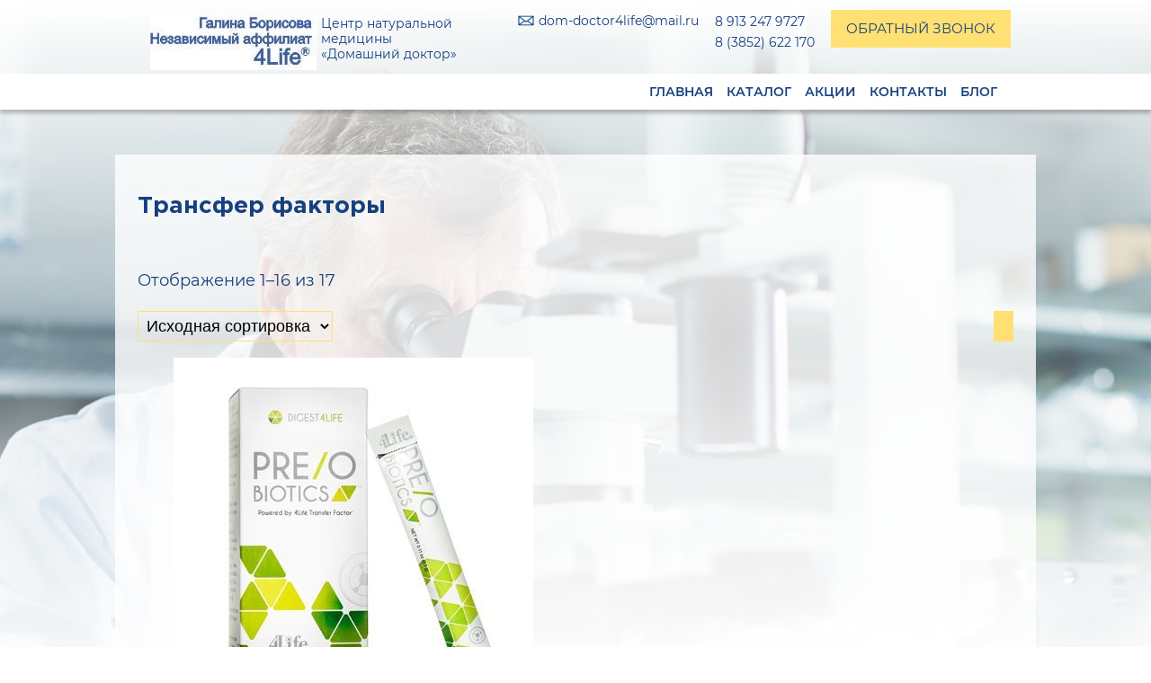

--- FILE ---
content_type: text/html; charset=UTF-8
request_url: https://dom-doctor4life.ru/product-category/tf/
body_size: 19660
content:
<!doctype html>
<html lang="ru-RU">
<head>
	<meta charset="UTF-8">
	<meta name="viewport" content="width=device-width, initial-scale=1">
	<link rel="profile" href="https://gmpg.org/xfn/11">
	
	<meta name="description" content="Трансфер Фактор – это сильная иммунная система! Сильная иммунная система – основа здоровья! Подробнее на сайте, жмите!" />
	<meta name="keywords" content="трансфер фактор, здоровье, улучшить здоровье, вылечить болезни, укрепление иммунитета" />
	
	<meta name="yandex-verification" content="5618af6c022e40ea" />
	<meta name="google-site-verification" content="7LefAp-ycQPOlZsVaCrePvAqr5RPyzoN2OpoAMDaDYI" />	
	<meta name="referral" content="none" />	
	<script src="//code-ya.jivosite.com/widget/zLWzI60mG6" async></script>
	<script src="/wp-content/themes/fourlife/covid-page/jquery-3.6.0.min.js"></script>
					<script>document.documentElement.className = document.documentElement.className + ' yes-js js_active js'</script>
			<title>Трансфер факторы &#8212; Центр натуральной медицины «Домашний доктор»</title>
<script id="yookassa-own-payment-methods-head">
window.yookassaOwnPaymentMethods = ["yookassa_widget"];
</script>
<meta name='robots' content='max-image-preview:large' />
	<style>img:is([sizes="auto" i], [sizes^="auto," i]) { contain-intrinsic-size: 3000px 1500px }</style>
	<link rel='dns-prefetch' href='//static.yoomoney.ru' />
<link rel='stylesheet' id='jquery-selectBox-css' href='https://dom-doctor4life.ru/wp-content/plugins/yith-woocommerce-wishlist/assets/css/jquery.selectBox.css?ver=1.2.0' type='text/css' media='all' />
<link rel='stylesheet' id='woocommerce_prettyPhoto_css-css' href='//dom-doctor4life.ru/wp-content/plugins/woocommerce/assets/css/prettyPhoto.css?ver=3.1.6' type='text/css' media='all' />
<link rel='stylesheet' id='yith-wcwl-main-css' href='https://dom-doctor4life.ru/wp-content/plugins/yith-woocommerce-wishlist/assets/css/style.css?ver=4.5.0' type='text/css' media='all' />
<style id='yith-wcwl-main-inline-css' type='text/css'>
 :root { --color-add-to-wishlist-background: #333333; --color-add-to-wishlist-text: #FFFFFF; --color-add-to-wishlist-border: #333333; --color-add-to-wishlist-background-hover: #333333; --color-add-to-wishlist-text-hover: #FFFFFF; --color-add-to-wishlist-border-hover: #333333; --rounded-corners-radius: 16px; --add-to-cart-rounded-corners-radius: 16px; --feedback-duration: 3s } 
 :root { --color-add-to-wishlist-background: #333333; --color-add-to-wishlist-text: #FFFFFF; --color-add-to-wishlist-border: #333333; --color-add-to-wishlist-background-hover: #333333; --color-add-to-wishlist-text-hover: #FFFFFF; --color-add-to-wishlist-border-hover: #333333; --rounded-corners-radius: 16px; --add-to-cart-rounded-corners-radius: 16px; --feedback-duration: 3s } 
 :root { --color-add-to-wishlist-background: #333333; --color-add-to-wishlist-text: #FFFFFF; --color-add-to-wishlist-border: #333333; --color-add-to-wishlist-background-hover: #333333; --color-add-to-wishlist-text-hover: #FFFFFF; --color-add-to-wishlist-border-hover: #333333; --rounded-corners-radius: 16px; --add-to-cart-rounded-corners-radius: 16px; --feedback-duration: 3s } 
 :root { --color-add-to-wishlist-background: #333333; --color-add-to-wishlist-text: #FFFFFF; --color-add-to-wishlist-border: #333333; --color-add-to-wishlist-background-hover: #333333; --color-add-to-wishlist-text-hover: #FFFFFF; --color-add-to-wishlist-border-hover: #333333; --rounded-corners-radius: 16px; --add-to-cart-rounded-corners-radius: 16px; --feedback-duration: 3s } 
 :root { --color-add-to-wishlist-background: #333333; --color-add-to-wishlist-text: #FFFFFF; --color-add-to-wishlist-border: #333333; --color-add-to-wishlist-background-hover: #333333; --color-add-to-wishlist-text-hover: #FFFFFF; --color-add-to-wishlist-border-hover: #333333; --rounded-corners-radius: 16px; --add-to-cart-rounded-corners-radius: 16px; --feedback-duration: 3s } 
 :root { --color-add-to-wishlist-background: #333333; --color-add-to-wishlist-text: #FFFFFF; --color-add-to-wishlist-border: #333333; --color-add-to-wishlist-background-hover: #333333; --color-add-to-wishlist-text-hover: #FFFFFF; --color-add-to-wishlist-border-hover: #333333; --rounded-corners-radius: 16px; --add-to-cart-rounded-corners-radius: 16px; --feedback-duration: 3s } 
 :root { --color-add-to-wishlist-background: #333333; --color-add-to-wishlist-text: #FFFFFF; --color-add-to-wishlist-border: #333333; --color-add-to-wishlist-background-hover: #333333; --color-add-to-wishlist-text-hover: #FFFFFF; --color-add-to-wishlist-border-hover: #333333; --rounded-corners-radius: 16px; --add-to-cart-rounded-corners-radius: 16px; --feedback-duration: 3s } 
 :root { --color-add-to-wishlist-background: #333333; --color-add-to-wishlist-text: #FFFFFF; --color-add-to-wishlist-border: #333333; --color-add-to-wishlist-background-hover: #333333; --color-add-to-wishlist-text-hover: #FFFFFF; --color-add-to-wishlist-border-hover: #333333; --rounded-corners-radius: 16px; --add-to-cart-rounded-corners-radius: 16px; --feedback-duration: 3s } 
 :root { --color-add-to-wishlist-background: #333333; --color-add-to-wishlist-text: #FFFFFF; --color-add-to-wishlist-border: #333333; --color-add-to-wishlist-background-hover: #333333; --color-add-to-wishlist-text-hover: #FFFFFF; --color-add-to-wishlist-border-hover: #333333; --rounded-corners-radius: 16px; --add-to-cart-rounded-corners-radius: 16px; --feedback-duration: 3s } 
 :root { --color-add-to-wishlist-background: #333333; --color-add-to-wishlist-text: #FFFFFF; --color-add-to-wishlist-border: #333333; --color-add-to-wishlist-background-hover: #333333; --color-add-to-wishlist-text-hover: #FFFFFF; --color-add-to-wishlist-border-hover: #333333; --rounded-corners-radius: 16px; --add-to-cart-rounded-corners-radius: 16px; --feedback-duration: 3s } 
 :root { --color-add-to-wishlist-background: #333333; --color-add-to-wishlist-text: #FFFFFF; --color-add-to-wishlist-border: #333333; --color-add-to-wishlist-background-hover: #333333; --color-add-to-wishlist-text-hover: #FFFFFF; --color-add-to-wishlist-border-hover: #333333; --rounded-corners-radius: 16px; --add-to-cart-rounded-corners-radius: 16px; --feedback-duration: 3s } 
 :root { --color-add-to-wishlist-background: #333333; --color-add-to-wishlist-text: #FFFFFF; --color-add-to-wishlist-border: #333333; --color-add-to-wishlist-background-hover: #333333; --color-add-to-wishlist-text-hover: #FFFFFF; --color-add-to-wishlist-border-hover: #333333; --rounded-corners-radius: 16px; --add-to-cart-rounded-corners-radius: 16px; --feedback-duration: 3s } 
 :root { --color-add-to-wishlist-background: #333333; --color-add-to-wishlist-text: #FFFFFF; --color-add-to-wishlist-border: #333333; --color-add-to-wishlist-background-hover: #333333; --color-add-to-wishlist-text-hover: #FFFFFF; --color-add-to-wishlist-border-hover: #333333; --rounded-corners-radius: 16px; --add-to-cart-rounded-corners-radius: 16px; --feedback-duration: 3s } 
 :root { --color-add-to-wishlist-background: #333333; --color-add-to-wishlist-text: #FFFFFF; --color-add-to-wishlist-border: #333333; --color-add-to-wishlist-background-hover: #333333; --color-add-to-wishlist-text-hover: #FFFFFF; --color-add-to-wishlist-border-hover: #333333; --rounded-corners-radius: 16px; --add-to-cart-rounded-corners-radius: 16px; --feedback-duration: 3s } 
 :root { --color-add-to-wishlist-background: #333333; --color-add-to-wishlist-text: #FFFFFF; --color-add-to-wishlist-border: #333333; --color-add-to-wishlist-background-hover: #333333; --color-add-to-wishlist-text-hover: #FFFFFF; --color-add-to-wishlist-border-hover: #333333; --rounded-corners-radius: 16px; --add-to-cart-rounded-corners-radius: 16px; --feedback-duration: 3s } 
 :root { --color-add-to-wishlist-background: #333333; --color-add-to-wishlist-text: #FFFFFF; --color-add-to-wishlist-border: #333333; --color-add-to-wishlist-background-hover: #333333; --color-add-to-wishlist-text-hover: #FFFFFF; --color-add-to-wishlist-border-hover: #333333; --rounded-corners-radius: 16px; --add-to-cart-rounded-corners-radius: 16px; --feedback-duration: 3s } 
 :root { --color-add-to-wishlist-background: #333333; --color-add-to-wishlist-text: #FFFFFF; --color-add-to-wishlist-border: #333333; --color-add-to-wishlist-background-hover: #333333; --color-add-to-wishlist-text-hover: #FFFFFF; --color-add-to-wishlist-border-hover: #333333; --rounded-corners-radius: 16px; --add-to-cart-rounded-corners-radius: 16px; --feedback-duration: 3s } 
 :root { --color-add-to-wishlist-background: #333333; --color-add-to-wishlist-text: #FFFFFF; --color-add-to-wishlist-border: #333333; --color-add-to-wishlist-background-hover: #333333; --color-add-to-wishlist-text-hover: #FFFFFF; --color-add-to-wishlist-border-hover: #333333; --rounded-corners-radius: 16px; --add-to-cart-rounded-corners-radius: 16px; --feedback-duration: 3s } 
</style>
<link rel='stylesheet' id='wp-block-library-css' href='https://dom-doctor4life.ru/wp-includes/css/dist/block-library/style.min.css?ver=6.8.3' type='text/css' media='all' />
<style id='classic-theme-styles-inline-css' type='text/css'>
/*! This file is auto-generated */
.wp-block-button__link{color:#fff;background-color:#32373c;border-radius:9999px;box-shadow:none;text-decoration:none;padding:calc(.667em + 2px) calc(1.333em + 2px);font-size:1.125em}.wp-block-file__button{background:#32373c;color:#fff;text-decoration:none}
</style>
<style id='global-styles-inline-css' type='text/css'>
:root{--wp--preset--aspect-ratio--square: 1;--wp--preset--aspect-ratio--4-3: 4/3;--wp--preset--aspect-ratio--3-4: 3/4;--wp--preset--aspect-ratio--3-2: 3/2;--wp--preset--aspect-ratio--2-3: 2/3;--wp--preset--aspect-ratio--16-9: 16/9;--wp--preset--aspect-ratio--9-16: 9/16;--wp--preset--color--black: #000000;--wp--preset--color--cyan-bluish-gray: #abb8c3;--wp--preset--color--white: #ffffff;--wp--preset--color--pale-pink: #f78da7;--wp--preset--color--vivid-red: #cf2e2e;--wp--preset--color--luminous-vivid-orange: #ff6900;--wp--preset--color--luminous-vivid-amber: #fcb900;--wp--preset--color--light-green-cyan: #7bdcb5;--wp--preset--color--vivid-green-cyan: #00d084;--wp--preset--color--pale-cyan-blue: #8ed1fc;--wp--preset--color--vivid-cyan-blue: #0693e3;--wp--preset--color--vivid-purple: #9b51e0;--wp--preset--gradient--vivid-cyan-blue-to-vivid-purple: linear-gradient(135deg,rgba(6,147,227,1) 0%,rgb(155,81,224) 100%);--wp--preset--gradient--light-green-cyan-to-vivid-green-cyan: linear-gradient(135deg,rgb(122,220,180) 0%,rgb(0,208,130) 100%);--wp--preset--gradient--luminous-vivid-amber-to-luminous-vivid-orange: linear-gradient(135deg,rgba(252,185,0,1) 0%,rgba(255,105,0,1) 100%);--wp--preset--gradient--luminous-vivid-orange-to-vivid-red: linear-gradient(135deg,rgba(255,105,0,1) 0%,rgb(207,46,46) 100%);--wp--preset--gradient--very-light-gray-to-cyan-bluish-gray: linear-gradient(135deg,rgb(238,238,238) 0%,rgb(169,184,195) 100%);--wp--preset--gradient--cool-to-warm-spectrum: linear-gradient(135deg,rgb(74,234,220) 0%,rgb(151,120,209) 20%,rgb(207,42,186) 40%,rgb(238,44,130) 60%,rgb(251,105,98) 80%,rgb(254,248,76) 100%);--wp--preset--gradient--blush-light-purple: linear-gradient(135deg,rgb(255,206,236) 0%,rgb(152,150,240) 100%);--wp--preset--gradient--blush-bordeaux: linear-gradient(135deg,rgb(254,205,165) 0%,rgb(254,45,45) 50%,rgb(107,0,62) 100%);--wp--preset--gradient--luminous-dusk: linear-gradient(135deg,rgb(255,203,112) 0%,rgb(199,81,192) 50%,rgb(65,88,208) 100%);--wp--preset--gradient--pale-ocean: linear-gradient(135deg,rgb(255,245,203) 0%,rgb(182,227,212) 50%,rgb(51,167,181) 100%);--wp--preset--gradient--electric-grass: linear-gradient(135deg,rgb(202,248,128) 0%,rgb(113,206,126) 100%);--wp--preset--gradient--midnight: linear-gradient(135deg,rgb(2,3,129) 0%,rgb(40,116,252) 100%);--wp--preset--font-size--small: 13px;--wp--preset--font-size--medium: 20px;--wp--preset--font-size--large: 36px;--wp--preset--font-size--x-large: 42px;--wp--preset--spacing--20: 0.44rem;--wp--preset--spacing--30: 0.67rem;--wp--preset--spacing--40: 1rem;--wp--preset--spacing--50: 1.5rem;--wp--preset--spacing--60: 2.25rem;--wp--preset--spacing--70: 3.38rem;--wp--preset--spacing--80: 5.06rem;--wp--preset--shadow--natural: 6px 6px 9px rgba(0, 0, 0, 0.2);--wp--preset--shadow--deep: 12px 12px 50px rgba(0, 0, 0, 0.4);--wp--preset--shadow--sharp: 6px 6px 0px rgba(0, 0, 0, 0.2);--wp--preset--shadow--outlined: 6px 6px 0px -3px rgba(255, 255, 255, 1), 6px 6px rgba(0, 0, 0, 1);--wp--preset--shadow--crisp: 6px 6px 0px rgba(0, 0, 0, 1);}:where(.is-layout-flex){gap: 0.5em;}:where(.is-layout-grid){gap: 0.5em;}body .is-layout-flex{display: flex;}.is-layout-flex{flex-wrap: wrap;align-items: center;}.is-layout-flex > :is(*, div){margin: 0;}body .is-layout-grid{display: grid;}.is-layout-grid > :is(*, div){margin: 0;}:where(.wp-block-columns.is-layout-flex){gap: 2em;}:where(.wp-block-columns.is-layout-grid){gap: 2em;}:where(.wp-block-post-template.is-layout-flex){gap: 1.25em;}:where(.wp-block-post-template.is-layout-grid){gap: 1.25em;}.has-black-color{color: var(--wp--preset--color--black) !important;}.has-cyan-bluish-gray-color{color: var(--wp--preset--color--cyan-bluish-gray) !important;}.has-white-color{color: var(--wp--preset--color--white) !important;}.has-pale-pink-color{color: var(--wp--preset--color--pale-pink) !important;}.has-vivid-red-color{color: var(--wp--preset--color--vivid-red) !important;}.has-luminous-vivid-orange-color{color: var(--wp--preset--color--luminous-vivid-orange) !important;}.has-luminous-vivid-amber-color{color: var(--wp--preset--color--luminous-vivid-amber) !important;}.has-light-green-cyan-color{color: var(--wp--preset--color--light-green-cyan) !important;}.has-vivid-green-cyan-color{color: var(--wp--preset--color--vivid-green-cyan) !important;}.has-pale-cyan-blue-color{color: var(--wp--preset--color--pale-cyan-blue) !important;}.has-vivid-cyan-blue-color{color: var(--wp--preset--color--vivid-cyan-blue) !important;}.has-vivid-purple-color{color: var(--wp--preset--color--vivid-purple) !important;}.has-black-background-color{background-color: var(--wp--preset--color--black) !important;}.has-cyan-bluish-gray-background-color{background-color: var(--wp--preset--color--cyan-bluish-gray) !important;}.has-white-background-color{background-color: var(--wp--preset--color--white) !important;}.has-pale-pink-background-color{background-color: var(--wp--preset--color--pale-pink) !important;}.has-vivid-red-background-color{background-color: var(--wp--preset--color--vivid-red) !important;}.has-luminous-vivid-orange-background-color{background-color: var(--wp--preset--color--luminous-vivid-orange) !important;}.has-luminous-vivid-amber-background-color{background-color: var(--wp--preset--color--luminous-vivid-amber) !important;}.has-light-green-cyan-background-color{background-color: var(--wp--preset--color--light-green-cyan) !important;}.has-vivid-green-cyan-background-color{background-color: var(--wp--preset--color--vivid-green-cyan) !important;}.has-pale-cyan-blue-background-color{background-color: var(--wp--preset--color--pale-cyan-blue) !important;}.has-vivid-cyan-blue-background-color{background-color: var(--wp--preset--color--vivid-cyan-blue) !important;}.has-vivid-purple-background-color{background-color: var(--wp--preset--color--vivid-purple) !important;}.has-black-border-color{border-color: var(--wp--preset--color--black) !important;}.has-cyan-bluish-gray-border-color{border-color: var(--wp--preset--color--cyan-bluish-gray) !important;}.has-white-border-color{border-color: var(--wp--preset--color--white) !important;}.has-pale-pink-border-color{border-color: var(--wp--preset--color--pale-pink) !important;}.has-vivid-red-border-color{border-color: var(--wp--preset--color--vivid-red) !important;}.has-luminous-vivid-orange-border-color{border-color: var(--wp--preset--color--luminous-vivid-orange) !important;}.has-luminous-vivid-amber-border-color{border-color: var(--wp--preset--color--luminous-vivid-amber) !important;}.has-light-green-cyan-border-color{border-color: var(--wp--preset--color--light-green-cyan) !important;}.has-vivid-green-cyan-border-color{border-color: var(--wp--preset--color--vivid-green-cyan) !important;}.has-pale-cyan-blue-border-color{border-color: var(--wp--preset--color--pale-cyan-blue) !important;}.has-vivid-cyan-blue-border-color{border-color: var(--wp--preset--color--vivid-cyan-blue) !important;}.has-vivid-purple-border-color{border-color: var(--wp--preset--color--vivid-purple) !important;}.has-vivid-cyan-blue-to-vivid-purple-gradient-background{background: var(--wp--preset--gradient--vivid-cyan-blue-to-vivid-purple) !important;}.has-light-green-cyan-to-vivid-green-cyan-gradient-background{background: var(--wp--preset--gradient--light-green-cyan-to-vivid-green-cyan) !important;}.has-luminous-vivid-amber-to-luminous-vivid-orange-gradient-background{background: var(--wp--preset--gradient--luminous-vivid-amber-to-luminous-vivid-orange) !important;}.has-luminous-vivid-orange-to-vivid-red-gradient-background{background: var(--wp--preset--gradient--luminous-vivid-orange-to-vivid-red) !important;}.has-very-light-gray-to-cyan-bluish-gray-gradient-background{background: var(--wp--preset--gradient--very-light-gray-to-cyan-bluish-gray) !important;}.has-cool-to-warm-spectrum-gradient-background{background: var(--wp--preset--gradient--cool-to-warm-spectrum) !important;}.has-blush-light-purple-gradient-background{background: var(--wp--preset--gradient--blush-light-purple) !important;}.has-blush-bordeaux-gradient-background{background: var(--wp--preset--gradient--blush-bordeaux) !important;}.has-luminous-dusk-gradient-background{background: var(--wp--preset--gradient--luminous-dusk) !important;}.has-pale-ocean-gradient-background{background: var(--wp--preset--gradient--pale-ocean) !important;}.has-electric-grass-gradient-background{background: var(--wp--preset--gradient--electric-grass) !important;}.has-midnight-gradient-background{background: var(--wp--preset--gradient--midnight) !important;}.has-small-font-size{font-size: var(--wp--preset--font-size--small) !important;}.has-medium-font-size{font-size: var(--wp--preset--font-size--medium) !important;}.has-large-font-size{font-size: var(--wp--preset--font-size--large) !important;}.has-x-large-font-size{font-size: var(--wp--preset--font-size--x-large) !important;}
:where(.wp-block-post-template.is-layout-flex){gap: 1.25em;}:where(.wp-block-post-template.is-layout-grid){gap: 1.25em;}
:where(.wp-block-columns.is-layout-flex){gap: 2em;}:where(.wp-block-columns.is-layout-grid){gap: 2em;}
:root :where(.wp-block-pullquote){font-size: 1.5em;line-height: 1.6;}
</style>
<link rel='stylesheet' id='contact-form-7-css' href='https://dom-doctor4life.ru/wp-content/plugins/contact-form-7/includes/css/styles.css?ver=6.0.6' type='text/css' media='all' />
<link rel='stylesheet' id='woof-css' href='https://dom-doctor4life.ru/wp-content/plugins/woocommerce-products-filter/css/front.css?ver=1.3.7' type='text/css' media='all' />
<style id='woof-inline-css' type='text/css'>

.woof_products_top_panel li span, .woof_products_top_panel2 li span{background: url(https://dom-doctor4life.ru/wp-content/plugins/woocommerce-products-filter/img/delete.png);background-size: 14px 14px;background-repeat: no-repeat;background-position: right;}
.woof_edit_view{
                    display: none;
                }
</style>
<link rel='stylesheet' id='chosen-drop-down-css' href='https://dom-doctor4life.ru/wp-content/plugins/woocommerce-products-filter/js/chosen/chosen.min.css?ver=1.3.7' type='text/css' media='all' />
<link rel='stylesheet' id='woof_by_author_html_items-css' href='https://dom-doctor4life.ru/wp-content/plugins/woocommerce-products-filter/ext/by_author/css/by_author.css?ver=1.3.7' type='text/css' media='all' />
<link rel='stylesheet' id='woof_by_instock_html_items-css' href='https://dom-doctor4life.ru/wp-content/plugins/woocommerce-products-filter/ext/by_instock/css/by_instock.css?ver=1.3.7' type='text/css' media='all' />
<link rel='stylesheet' id='woof_by_onsales_html_items-css' href='https://dom-doctor4life.ru/wp-content/plugins/woocommerce-products-filter/ext/by_onsales/css/by_onsales.css?ver=1.3.7' type='text/css' media='all' />
<link rel='stylesheet' id='woof_by_text_html_items-css' href='https://dom-doctor4life.ru/wp-content/plugins/woocommerce-products-filter/ext/by_text/assets/css/front.css?ver=1.3.7' type='text/css' media='all' />
<link rel='stylesheet' id='woof_label_html_items-css' href='https://dom-doctor4life.ru/wp-content/plugins/woocommerce-products-filter/ext/label/css/html_types/label.css?ver=1.3.7' type='text/css' media='all' />
<link rel='stylesheet' id='woof_select_radio_check_html_items-css' href='https://dom-doctor4life.ru/wp-content/plugins/woocommerce-products-filter/ext/select_radio_check/css/html_types/select_radio_check.css?ver=1.3.7' type='text/css' media='all' />
<link rel='stylesheet' id='woof_sd_html_items_checkbox-css' href='https://dom-doctor4life.ru/wp-content/plugins/woocommerce-products-filter/ext/smart_designer/css/elements/checkbox.css?ver=1.3.7' type='text/css' media='all' />
<link rel='stylesheet' id='woof_sd_html_items_radio-css' href='https://dom-doctor4life.ru/wp-content/plugins/woocommerce-products-filter/ext/smart_designer/css/elements/radio.css?ver=1.3.7' type='text/css' media='all' />
<link rel='stylesheet' id='woof_sd_html_items_switcher-css' href='https://dom-doctor4life.ru/wp-content/plugins/woocommerce-products-filter/ext/smart_designer/css/elements/switcher.css?ver=1.3.7' type='text/css' media='all' />
<link rel='stylesheet' id='woof_sd_html_items_color-css' href='https://dom-doctor4life.ru/wp-content/plugins/woocommerce-products-filter/ext/smart_designer/css/elements/color.css?ver=1.3.7' type='text/css' media='all' />
<link rel='stylesheet' id='woof_sd_html_items_tooltip-css' href='https://dom-doctor4life.ru/wp-content/plugins/woocommerce-products-filter/ext/smart_designer/css/tooltip.css?ver=1.3.7' type='text/css' media='all' />
<link rel='stylesheet' id='woof_sd_html_items_front-css' href='https://dom-doctor4life.ru/wp-content/plugins/woocommerce-products-filter/ext/smart_designer/css/front.css?ver=1.3.7' type='text/css' media='all' />
<link rel='stylesheet' id='woof-switcher23-css' href='https://dom-doctor4life.ru/wp-content/plugins/woocommerce-products-filter/css/switcher.css?ver=1.3.7' type='text/css' media='all' />
<link rel='stylesheet' id='woocommerce-layout-css' href='https://dom-doctor4life.ru/wp-content/plugins/woocommerce/assets/css/woocommerce-layout.css?ver=9.8.6' type='text/css' media='all' />
<link rel='stylesheet' id='woocommerce-smallscreen-css' href='https://dom-doctor4life.ru/wp-content/plugins/woocommerce/assets/css/woocommerce-smallscreen.css?ver=9.8.6' type='text/css' media='only screen and (max-width: 768px)' />
<link rel='stylesheet' id='woocommerce-general-css' href='https://dom-doctor4life.ru/wp-content/plugins/woocommerce/assets/css/woocommerce.css?ver=9.8.6' type='text/css' media='all' />
<style id='woocommerce-inline-inline-css' type='text/css'>
.woocommerce form .form-row .required { visibility: visible; }
</style>
<link rel='stylesheet' id='brands-styles-css' href='https://dom-doctor4life.ru/wp-content/plugins/woocommerce/assets/css/brands.css?ver=9.8.6' type='text/css' media='all' />
<link rel='stylesheet' id='fourlife-style-css' href='https://dom-doctor4life.ru/wp-content/themes/fourlife/style.css?ver=6.8.3' type='text/css' media='all' />
<link rel='stylesheet' id='fourlife-swiper-css' href='https://dom-doctor4life.ru/wp-content/themes/fourlife/assets/package/swiper/swiper.min.css?ver=1.0.0' type='text/css' media='' />
<link rel='stylesheet' id='fourlife-ti-css' href='https://dom-doctor4life.ru/wp-content/themes/fourlife/assets/themify-icons/themify-icons.css?ver=1.0.0' type='text/css' media='' />
<link rel='stylesheet' id='fourlife-animate-css' href='https://dom-doctor4life.ru/wp-content/themes/fourlife/assets/css/animate.min.css?ver=1.0.0' type='text/css' media='' />
<link rel='stylesheet' id='bws-custom-style-css' href='http://dom-doctor4life.ru/wp-content/uploads/bws-custom-code/bws-custom-code.css?ver=2.4.2' type='text/css' media='all' />
<script type="text/javascript" src="https://dom-doctor4life.ru/wp-includes/js/jquery/jquery.min.js?ver=3.7.1" id="jquery-core-js"></script>
<script type="text/javascript" src="https://dom-doctor4life.ru/wp-includes/js/jquery/jquery-migrate.min.js?ver=3.4.1" id="jquery-migrate-js"></script>
<script type="text/javascript" id="woof-husky-js-extra">
/* <![CDATA[ */
var woof_husky_txt = {"ajax_url":"https:\/\/dom-doctor4life.ru\/wp-admin\/admin-ajax.php","plugin_uri":"https:\/\/dom-doctor4life.ru\/wp-content\/plugins\/woocommerce-products-filter\/ext\/by_text\/","loader":"https:\/\/dom-doctor4life.ru\/wp-content\/plugins\/woocommerce-products-filter\/ext\/by_text\/assets\/img\/ajax-loader.gif","not_found":"\u041d\u0438\u0447\u0435\u0433\u043e \u043d\u0435 \u043d\u0430\u0439\u0434\u0435\u043d\u043e!","prev":"\u041f\u0440\u0435\u0434\u044b\u0434\u0443\u0449\u0438\u0439","next":"\u0412\u043f\u0435\u0440\u0451\u0434","site_link":"https:\/\/dom-doctor4life.ru","default_data":{"placeholder":"","behavior":"title","search_by_full_word":0,"autocomplete":1,"how_to_open_links":0,"taxonomy_compatibility":0,"sku_compatibility":0,"custom_fields":"","search_desc_variant":0,"view_text_length":10,"min_symbols":3,"max_posts":10,"image":"","notes_for_customer":"","template":"default","max_open_height":300,"page":0}};
/* ]]> */
</script>
<script type="text/javascript" src="https://dom-doctor4life.ru/wp-content/plugins/woocommerce-products-filter/ext/by_text/assets/js/husky.js?ver=1.3.7" id="woof-husky-js"></script>
<script type="text/javascript" src="https://dom-doctor4life.ru/wp-content/plugins/woocommerce/assets/js/jquery-blockui/jquery.blockUI.min.js?ver=2.7.0-wc.9.8.6" id="jquery-blockui-js" defer="defer" data-wp-strategy="defer"></script>
<script type="text/javascript" id="wc-add-to-cart-js-extra">
/* <![CDATA[ */
var wc_add_to_cart_params = {"ajax_url":"\/wp-admin\/admin-ajax.php","wc_ajax_url":"\/?wc-ajax=%%endpoint%%","i18n_view_cart":"\u041f\u0440\u043e\u0441\u043c\u043e\u0442\u0440 \u043a\u043e\u0440\u0437\u0438\u043d\u044b","cart_url":"https:\/\/dom-doctor4life.ru\/cart\/","is_cart":"","cart_redirect_after_add":"no"};
/* ]]> */
</script>
<script type="text/javascript" src="https://dom-doctor4life.ru/wp-content/plugins/woocommerce/assets/js/frontend/add-to-cart.min.js?ver=9.8.6" id="wc-add-to-cart-js" defer="defer" data-wp-strategy="defer"></script>
<script type="text/javascript" src="https://dom-doctor4life.ru/wp-content/plugins/woocommerce/assets/js/js-cookie/js.cookie.min.js?ver=2.1.4-wc.9.8.6" id="js-cookie-js" defer="defer" data-wp-strategy="defer"></script>
<script type="text/javascript" id="woocommerce-js-extra">
/* <![CDATA[ */
var woocommerce_params = {"ajax_url":"\/wp-admin\/admin-ajax.php","wc_ajax_url":"\/?wc-ajax=%%endpoint%%","i18n_password_show":"\u041f\u043e\u043a\u0430\u0437\u0430\u0442\u044c \u043f\u0430\u0440\u043e\u043b\u044c","i18n_password_hide":"\u0421\u043a\u0440\u044b\u0442\u044c \u043f\u0430\u0440\u043e\u043b\u044c"};
/* ]]> */
</script>
<script type="text/javascript" src="https://dom-doctor4life.ru/wp-content/plugins/woocommerce/assets/js/frontend/woocommerce.min.js?ver=9.8.6" id="woocommerce-js" defer="defer" data-wp-strategy="defer"></script>


<!-- Saphali Lite Version -->
<meta name="generator" content="Saphali Lite 2.0.0" />

<script type="text/javascript">(function(c,s,t,r,e,a,m){c[e]=c[e]||function(){(c[e].q=c[e].q||[]).push(arguments)},c[e].p=r,a=s.createElement(t),m=s.getElementsByTagName(t)[0],a.async=1,a.src=r,m.parentNode.insertBefore(a,m)})(window,document,'script','https://c.sberlead.ru/clickstream.bundle.js','csa');csa('init', {analyticsId: 'fff4f5fc-bf0a-4f27-9b25-ffdd3a219cd7'}, true, true);</script>	<noscript><style>.woocommerce-product-gallery{ opacity: 1 !important; }</style></noscript>
	<script type="text/javascript">
 /* <![CDATA[ */
var buyone_ajax = {"ajaxurl":"https:\/\/dom-doctor4life.ru\/wp-admin\/admin-ajax.php","variation":0,"tel_mask":"+7(999)-999-99-99","work_mode":0,"success_action":1,"after_submit_form":20000,"after_message_form":"\u0421\u043f\u0430\u0441\u0438\u0431\u043e \u0437\u0430 \u0437\u0430\u043a\u0430\u0437! \u0410\u0434\u043c\u0438\u043d\u0438\u0441\u0442\u0440\u0430\u0442\u043e\u0440 \u0441\u0432\u044f\u0436\u0435\u0442\u0441\u044f \u0441 \u0432\u0430\u043c\u0438 \u0432 \u0442\u0435\u0447\u0435\u043d\u0438\u0438 \u0434\u043d\u044f."}; 
 /* ]]> */
</script>
<link rel="icon" href="https://dom-doctor4life.ru/wp-content/uploads/2023/03/cropped-эмблема-4ife1-1-32x32.jpg" sizes="32x32" />
<link rel="icon" href="https://dom-doctor4life.ru/wp-content/uploads/2023/03/cropped-эмблема-4ife1-1-192x192.jpg" sizes="192x192" />
<link rel="apple-touch-icon" href="https://dom-doctor4life.ru/wp-content/uploads/2023/03/cropped-эмблема-4ife1-1-180x180.jpg" />
<meta name="msapplication-TileImage" content="https://dom-doctor4life.ru/wp-content/uploads/2023/03/cropped-эмблема-4ife1-1-270x270.jpg" />
</head>

<body class="wp-custom-logo wp-theme-fourlife main theme-fourlife woocommerce woocommerce-page woocommerce-no-js hfeed">

<div id="page" class="site">
	<header id="masthead" class="site-header page-header">
	<!--<a class="b_cov" href="https://dom-doctor4life.ru/восстановление-организма">
<svg id="Capa_1" enable-background="new 0 0 512.019 512.019" viewBox="0 0 512.019 512.019" xmlns="http://www.w3.org/2000/svg"><g id="XMLID_629_"><g id="XMLID_624_"><path id="XMLID_626_" d="m279.132 420.01c-5.523 0-10 4.478-10 10v72c0 5.523 4.477 10 10 10s10-4.478 10-10v-72c0-5.523-4.477-10-10-10z"/><path id="XMLID_1032_" d="m58.031 487.455c-3.332 3.022-7.599 4.555-12.682 4.555-13.977 0-25.349-11.663-25.349-26s11.372-26 25.349-26c4.431 0 8.787 1.187 12.598 3.432 4.757 2.801 10.889 1.218 13.692-3.541 2.803-4.758 1.218-10.888-3.541-13.691-6.885-4.056-14.751-6.199-22.749-6.199-25.005-.001-45.349 20.634-45.349 45.999 0 25.364 20.344 46 45.349 46 10.062 0 19.094-3.369 26.12-9.742 4.091-3.711 4.398-10.035.688-14.125-3.711-4.091-10.035-4.4-14.126-.688z"/><path id="XMLID_1033_" d="m242.285 420.651c-5.241-1.741-10.901 1.096-12.643 6.338l-15.731 47.354-16.527-47.613c-1.812-5.217-7.509-7.981-12.727-6.168-5.217 1.812-7.979 7.509-6.168 12.727l24.641 70.985c1.645 4.636 6.041 7.735 10.954 7.735h.077c4.944-.033 9.336-3.199 10.952-7.949l23.509-70.767c1.741-5.24-1.096-10.9-6.337-12.642z"/><path id="XMLID_1036_" d="m131.211 420.085c-19.152 0-34.734 15.581-34.734 34.733v22.458c0 19.152 15.582 34.733 34.734 34.733s34.733-15.581 34.733-34.733v-22.458c.001-19.152-15.581-34.733-34.733-34.733zm14.734 57.191c0 8.124-6.609 14.733-14.733 14.733s-14.734-6.609-14.734-14.733v-22.458c0-8.124 6.609-14.733 14.734-14.733 8.124 0 14.733 6.609 14.733 14.733z"/><path id="XMLID_1037_" d="m417.048 420.01h-12.64c-5.523 0-10 4.478-10 10 0 5.523 4.477 10 10 10h2.64v62c0 5.523 4.477 10 10 10s10-4.478 10-10v-72c0-5.523-4.477-10-10-10z"/><path id="XMLID_1040_" d="m512.019 451.42c0-16.995-13.826-30.821-30.821-30.821-16.994 0-30.82 13.826-30.82 30.821 0 16.83 13.562 30.544 30.331 30.808-5.26 7.479-10.367 11.474-10.538 11.605-4.396 3.305-5.302 9.544-2.016 13.962 1.963 2.639 4.978 4.033 8.032 4.033 2.075 0 4.167-.644 5.96-1.978 1.035-.77 25.237-19.148 29.487-53.577.251-1.581.385-3.202.385-4.853zm-41.641 0c0-5.967 4.854-10.821 10.82-10.821 5.967 0 10.821 4.854 10.821 10.821s-4.854 10.82-10.821 10.82c-5.966 0-10.82-4.853-10.82-10.82z"/><path id="XMLID_1043_" d="m423.272 176.435c-11.976 0-22.22 7.532-26.26 18.105h-12.496c-1.083-14.226-4.485-28.03-10.155-41.155-2.191-5.07-8.077-7.405-13.146-5.214-5.07 2.19-7.404 8.076-5.214 13.146 5.902 13.663 8.895 28.205 8.895 43.224 0 26.485-9.49 50.793-25.244 69.711l-6.297-6.297c-3.905-3.903-10.237-3.904-14.142 0-3.905 3.905-3.906 10.237-.001 14.142l6.297 6.297c-18.918 15.754-43.226 25.244-69.711 25.244s-50.794-9.49-69.711-25.244l.978-.978c3.905-3.905 3.905-10.237 0-14.143-3.905-3.904-10.237-3.904-14.143 0l-.978.978c-15.754-18.918-25.244-43.226-25.244-69.711s9.49-50.793 25.244-69.711l8.226 8.226c1.953 1.953 4.512 2.929 7.071 2.929s5.119-.976 7.071-2.929c3.905-3.905 3.905-10.237 0-14.143l-8.226-8.226c18.918-15.754 43.226-25.244 69.711-25.244 14.865 0 29.27 2.934 42.814 8.719 5.081 2.17 10.955-.19 13.124-5.268 2.17-5.079-.189-10.955-5.268-13.124-12.982-5.545-26.623-8.876-40.671-9.946v-12.228c13.087-4.231 22.58-16.527 22.58-31.005 0-17.965-14.616-32.581-32.58-32.581-17.965 0-32.581 14.616-32.581 32.581 0 14.477 9.494 26.773 22.581 31.005v12.232c-28.091 2.162-53.689 13.358-73.895 30.675l-7.959-7.959c2.056-4.152 3.218-8.823 3.218-13.762 0-17.161-13.961-31.123-31.123-31.123-17.161 0-31.123 13.962-31.123 31.123s13.962 31.123 31.123 31.123c4.939 0 9.61-1.162 13.762-3.218l7.959 7.959c-17.317 20.206-28.513 45.804-30.675 73.895h-12.501c-4.04-10.573-14.284-18.105-26.26-18.105-15.498 0-28.105 12.608-28.105 28.105s12.608 28.105 28.105 28.105c11.976 0 22.22-7.532 26.26-18.105h12.5c2.162 28.091 13.359 53.689 30.676 73.895l-15.207 15.207c-4.152-2.056-8.823-3.218-13.762-3.218-17.161 0-31.123 13.961-31.123 31.122s13.962 31.123 31.123 31.123 31.123-13.962 31.123-31.123c0-4.939-1.162-9.61-3.218-13.762l15.207-15.207c20.207 17.317 45.804 28.513 73.895 30.675v12.501c-10.574 4.04-18.105 14.285-18.105 26.26 0 15.497 12.608 28.105 28.105 28.105s28.105-12.608 28.105-28.105c0-11.976-7.532-22.22-18.105-26.26v-12.501c28.091-2.162 53.688-13.359 73.895-30.675l7.297 7.298c-2.056 4.152-3.218 8.823-3.218 13.762 0 17.161 13.962 31.123 31.123 31.123s31.123-13.962 31.123-31.123-13.961-31.122-31.123-31.122c-4.939 0-9.61 1.162-13.762 3.218l-7.298-7.298c17.317-20.206 28.513-45.804 30.675-73.895h12.5c4.04 10.574 14.284 18.105 26.261 18.105 15.497 0 28.105-12.608 28.105-28.105.002-15.498-12.605-28.105-28.102-28.105zm-167.474-156.425c6.937 0 12.58 5.644 12.58 12.581s-5.643 12.581-12.58 12.581-12.581-5.644-12.581-12.581 5.644-12.581 12.581-12.581zm-119.759 75.894c-6.133 0-11.123-4.99-11.123-11.123s4.99-11.123 11.123-11.123 11.123 4.99 11.123 11.123-4.99 11.123-11.123 11.123zm-47.715 116.741c-4.469 0-8.105-3.636-8.105-8.105s3.636-8.105 8.105-8.105 8.105 3.636 8.105 8.105-3.635 8.105-8.105 8.105zm40.468 130.024c-6.133 0-11.123-4.99-11.123-11.123s4.99-11.122 11.123-11.122 11.123 4.989 11.123 11.122c-.001 6.133-4.991 11.123-11.123 11.123zm127.006 37.45c-4.469 0-8.105-3.636-8.105-8.105s3.636-8.105 8.105-8.105 8.105 3.636 8.105 8.105-3.636 8.105-8.105 8.105zm119.097-67.604c6.133 0 11.123 4.989 11.123 11.122s-4.99 11.123-11.123 11.123-11.123-4.99-11.123-11.123 4.99-11.122 11.123-11.122zm48.377-99.87c-4.469 0-8.106-3.636-8.106-8.105s3.636-8.105 8.106-8.105c4.469 0 8.105 3.636 8.105 8.105-.001 4.469-3.636 8.105-8.105 8.105z"/><path id="XMLID_1052_" d="m169.994 204.54c0 17.161 13.962 31.123 31.123 31.123s31.123-13.962 31.123-31.123-13.962-31.123-31.123-31.123-31.123 13.961-31.123 31.123zm42.245 0c0 6.133-4.99 11.123-11.123 11.123s-11.123-4.99-11.123-11.123 4.99-11.123 11.123-11.123 11.123 4.99 11.123 11.123z"/><path id="XMLID_1055_" d="m277.047 131.171c-17.161 0-31.123 13.961-31.123 31.123 0 17.161 13.961 31.123 31.123 31.123 17.161 0 31.123-13.962 31.123-31.123s-13.962-31.123-31.123-31.123zm0 42.246c-6.133 0-11.123-4.99-11.123-11.123s4.99-11.123 11.123-11.123 11.123 4.99 11.123 11.123-4.989 11.123-11.123 11.123z"/><path id="XMLID_1058_" d="m268.406 228.098c-17.161 0-31.123 13.961-31.123 31.122s13.962 31.123 31.123 31.123 31.122-13.962 31.122-31.123c0-17.16-13.961-31.122-31.122-31.122zm0 42.246c-6.133 0-11.123-4.99-11.123-11.123s4.99-11.122 11.123-11.122 11.122 4.99 11.122 11.122c0 6.133-4.989 11.123-11.122 11.123z"/><path id="XMLID_1061_" d="m386.757 104.703c17.161 0 31.123-13.961 31.123-31.123s-13.962-31.123-31.123-31.123-31.122 13.962-31.122 31.123 13.961 31.123 31.122 31.123zm0-42.245c6.133 0 11.123 4.99 11.123 11.123s-4.99 11.123-11.123 11.123-11.122-4.99-11.122-11.123c-.001-6.134 4.989-11.123 11.122-11.123z"/><path id="XMLID_1062_" d="m339.84 130.16c2.63 0 5.21-1.07 7.07-2.93s2.93-4.44 2.93-7.08c0-2.63-1.07-5.21-2.93-7.07s-4.44-2.93-7.07-2.93-5.21 1.07-7.07 2.93-2.93 4.44-2.93 7.07c0 2.64 1.07 5.22 2.93 7.08 1.86 1.859 4.44 2.93 7.07 2.93z"/><path id="XMLID_1065_" d="m335.332 420.01h-16.2c-2.655 0-5.202 1.057-7.078 2.936-1.876 1.88-2.927 4.428-2.922 7.083v72.017c.01 2.655 1.221 5.197 3.106 7.066 1.873 1.857 4.404 2.898 7.04 2.898h.052c.445-.003 10.964-.059 16.773-.16 22.195-.388 38.304-19.667 38.304-45.84.001-27.514-15.702-46-39.075-46zm.422 71.844c-1.823.031-4.165.059-6.51.082-.027-8.445-.079-43.13-.094-51.926h6.182c17.7 0 19.076 19.9 19.076 26 0 12.701-5.768 25.618-18.654 25.844z"/></g></g></svg>
Программа "Восстановление организма"</a>-->
	<div class="container page-header__container">
      <div class="page-header__topic">
        <figure class="page-header__logo logo">
			<a href="https://dom-doctor4life.ru/" class="custom-logo-link" rel="home"><img width="185" height="63" src="https://dom-doctor4life.ru/wp-content/uploads/2023/03/cropped-эмблема-на-сайт-2-3.jpg" class="custom-logo" alt="Центр натуральной медицины «Домашний доктор»" decoding="async" /></a>          <figcaption class="logo__caption">Центр натуральной медицины<br>«Домашний доктор»</figcaption>
        </figure>
        <div class="page-header__contact">
          <a class="page-header__email" href="mailto:dom-doctor4life@mail.ru">dom-doctor4life@mail.ru</a>
          <ul class="page-header__phone phone__list phone__list--page-header">
            <li class="phone__item">
              <a class="phone__number" href="tel:+7(913)2479727">8 913 247 9727</a>
            </li>
            <li class="phone__item">
              <a class="phone__number" href="tel:+7(3852)62-21-70">8 (3852) 622 170</a>
            </li>
          </ul>
        </div>
        <a class="button page-header__button popup_go" href="javascript: void(0);" data-type="popup_call">Обратный звонок</a>
      </div>

       <nav class="page-header__navigation navigation">
	  <div class="cart">
			<a href="https://dom-doctor4life.ru/cart/" title="View Shopping Cart">
				<span class="fa fa-shopping-cart"> </span>			</a>
		</div>
        <input class="navigation__input" id="navigation" type="checkbox" name="navigation">
		<label class="navigation__label" for="navigation">Навигационное меню</label>
		<ul id="menu-main-menu" class="navigation__list"><li id="menu-item-25" class="menu-item menu-item-type-post_type menu-item-object-page menu-item-home menu-item-25"><a href="https://dom-doctor4life.ru/">Главная</a></li>
<li id="menu-item-10286" class="menu-item menu-item-type-custom menu-item-object-custom current-menu-ancestor current-menu-parent menu-item-has-children menu-item-10286"><a href="/shop">Каталог</a>
<ul class="sub-menu">
	<li id="menu-item-10096" class="menu-item menu-item-type-custom menu-item-object-custom current-menu-item menu-item-10096"><a href="/product-category/tf" aria-current="page">Трансфер Факторы</a></li>
	<li id="menu-item-30812" class="menu-item menu-item-type-custom menu-item-object-custom menu-item-30812"><a href="/product-category/услуги/">Услуги</a></li>
</ul>
</li>
<li id="menu-item-12434" class="menu-item menu-item-type-custom menu-item-object-custom menu-item-12434"><a href="/product-category/sale">Акции</a></li>
<li id="menu-item-8482" class="menu-item menu-item-type-post_type menu-item-object-page menu-item-has-children menu-item-8482"><a href="https://dom-doctor4life.ru/contact/">Контакты</a>
<ul class="sub-menu">
	<li id="menu-item-19" class="menu-item menu-item-type-post_type menu-item-object-page menu-item-19"><a href="https://dom-doctor4life.ru/contact/">Контактная информация</a></li>
	<li id="menu-item-9242" class="menu-item menu-item-type-post_type menu-item-object-page menu-item-9242"><a href="https://dom-doctor4life.ru/?page_id=8783">Записаться за прием</a></li>
</ul>
</li>
<li id="menu-item-43638" class="menu-item menu-item-type-post_type menu-item-object-page menu-item-43638"><a href="https://dom-doctor4life.ru/blog/">БЛОГ</a></li>
</ul>	  </nav>

    </div>
	</header><!-- #masthead -->
	
	<div id="content" class="site-content page-main">

	<div id="primary" class="content-area">
		<main id="main" class="site-main">

		
<article id="post-0" class="post-0 page type-page status-publish hentry">
	<div class="entry-header">
		<h1 class="entry-title">Трансфер факторы</h1>	</div><!-- .entry-header -->

	
	<div class="entry-content">
		<div class="woocommerce columns-4 ">
<div class="woof_products_top_panel_content">
    </div>
<div class="woof_products_top_panel"></div><div class="woocommerce-notices-wrapper"></div><p class="woocommerce-result-count" >
	Отображение 1&ndash;16 из 17</p>
<form class="woocommerce-ordering" method="get">
		<select
		name="orderby"
		class="orderby"
					aria-label="Заказ в магазине"
			>
					<option value="menu_order"  selected='selected'>Исходная сортировка</option>
					<option value="popularity" >По популярности</option>
					<option value="rating" >По рейтингу</option>
					<option value="date" >По новизне</option>
					<option value="price" >По возрастанию цены</option>
					<option value="price-desc" >По убыванию цены</option>
			</select>
	<input type="hidden" name="paged" value="1" />
	</form>
<ul class="products columns-4">
<li class="add-to-wishlist-after_add_to_cart product type-product post-57632 status-publish first instock product_cat-tf has-post-thumbnail shipping-taxable purchasable product-type-simple">
	<a href="https://dom-doctor4life.ru/product/4life-%d0%ba%d0%be%d0%bb%d0%bb%d0%b0%d0%b3%d0%b5%d0%bd/" class="woocommerce-LoopProduct-link woocommerce-loop-product__link"><img width="400" height="400" src="https://dom-doctor4life.ru/wp-content/uploads/2025/01/Пре-о-биотик.jpg" class="attachment-woocommerce_thumbnail size-woocommerce_thumbnail" alt="4 Life   Пре / о  Биотики" decoding="async" loading="lazy" srcset="https://dom-doctor4life.ru/wp-content/uploads/2025/01/Пре-о-биотик.jpg 400w, https://dom-doctor4life.ru/wp-content/uploads/2025/01/Пре-о-биотик-300x300.jpg 300w, https://dom-doctor4life.ru/wp-content/uploads/2025/01/Пре-о-биотик-150x150.jpg 150w, https://dom-doctor4life.ru/wp-content/uploads/2025/01/Пре-о-биотик-100x100.jpg 100w" sizes="auto, (max-width: 400px) 100vw, 400px" /><h2 class="woocommerce-loop-product__title">4 Life   Пре / о  Биотики</h2>
	<span class="price"><span class="woocommerce-Price-amount amount"><bdi>5,210.00<span class="woocommerce-Price-currencySymbol">&#8381;</span></bdi></span></span>
</a><a href="?add-to-cart=57632" aria-describedby="woocommerce_loop_add_to_cart_link_describedby_57632" data-quantity="1" class="button product_type_simple add_to_cart_button ajax_add_to_cart" data-product_id="57632" data-product_sku="" aria-label="Добавить в корзину &ldquo;4 Life   Пре / о  Биотики&rdquo;" rel="nofollow" data-success_message="«4 Life   Пре / о  Биотики» добавлен в вашу корзину">В корзину</a>	<span id="woocommerce_loop_add_to_cart_link_describedby_57632" class="screen-reader-text">
			</span>

<div
	class="yith-wcwl-add-to-wishlist add-to-wishlist-57632 yith-wcwl-add-to-wishlist--link-style wishlist-fragment on-first-load"
	data-fragment-ref="57632"
	data-fragment-options="{&quot;base_url&quot;:&quot;&quot;,&quot;product_id&quot;:57632,&quot;parent_product_id&quot;:0,&quot;product_type&quot;:&quot;simple&quot;,&quot;is_single&quot;:false,&quot;in_default_wishlist&quot;:false,&quot;show_view&quot;:false,&quot;browse_wishlist_text&quot;:&quot;\u041f\u0440\u043e\u0441\u043c\u043e\u0442\u0440\u0435\u0442\u044c \u0441\u043f\u0438\u0441\u043e\u043a \u0436\u0435\u043b\u0430\u043d\u0438\u0439&quot;,&quot;already_in_wishslist_text&quot;:&quot;\u0422\u043e\u0432\u0430\u0440 \u0443\u0436\u0435 \u0432 \u0441\u043f\u0438\u0441\u043a\u0435 \u0436\u0435\u043b\u0430\u043d\u0438\u0439!&quot;,&quot;product_added_text&quot;:&quot;\u041f\u0440\u043e\u0434\u0443\u043a\u0442 \u0434\u043e\u0431\u0430\u0432\u043b\u0435\u043d&quot;,&quot;available_multi_wishlist&quot;:false,&quot;disable_wishlist&quot;:false,&quot;show_count&quot;:false,&quot;ajax_loading&quot;:false,&quot;loop_position&quot;:&quot;after_add_to_cart&quot;,&quot;item&quot;:&quot;add_to_wishlist&quot;}"
>
	</div>
</li>
<li class="add-to-wishlist-after_add_to_cart product type-product post-31068 status-publish instock product_cat-tf has-post-thumbnail shipping-taxable purchasable product-type-simple">
	<a href="https://dom-doctor4life.ru/product/%d0%bd%d0%b8%d0%ba%d0%be%d1%82%d0%b8%d0%bd%d0%be%d0%b2%d0%b0%d1%8f-%d0%ba%d0%b8%d1%81%d0%bb%d0%be%d1%82%d0%b0-%d0%b4%d0%bb%d1%8f-%d0%b2%d0%be%d0%bb%d0%be%d1%81/" class="woocommerce-LoopProduct-link woocommerce-loop-product__link"><img width="500" height="500" src="https://dom-doctor4life.ru/wp-content/uploads/2021/10/Collagen-500x500.jpg" class="attachment-woocommerce_thumbnail size-woocommerce_thumbnail" alt="4 Life  Коллаген" decoding="async" loading="lazy" srcset="https://dom-doctor4life.ru/wp-content/uploads/2021/10/Collagen-500x500.jpg 500w, https://dom-doctor4life.ru/wp-content/uploads/2021/10/Collagen-300x300.jpg 300w, https://dom-doctor4life.ru/wp-content/uploads/2021/10/Collagen-150x150.jpg 150w, https://dom-doctor4life.ru/wp-content/uploads/2021/10/Collagen-768x768.jpg 768w, https://dom-doctor4life.ru/wp-content/uploads/2021/10/Collagen-100x100.jpg 100w, https://dom-doctor4life.ru/wp-content/uploads/2021/10/Collagen.jpg 1000w" sizes="auto, (max-width: 500px) 100vw, 500px" /><h2 class="woocommerce-loop-product__title">4 Life  Коллаген</h2>
	<span class="price"><span class="woocommerce-Price-amount amount"><bdi>4,690.00<span class="woocommerce-Price-currencySymbol">&#8381;</span></bdi></span></span>
</a><a href="?add-to-cart=31068" aria-describedby="woocommerce_loop_add_to_cart_link_describedby_31068" data-quantity="1" class="button product_type_simple add_to_cart_button ajax_add_to_cart" data-product_id="31068" data-product_sku="" aria-label="Добавить в корзину &ldquo;4 Life  Коллаген&rdquo;" rel="nofollow" data-success_message="«4 Life  Коллаген» добавлен в вашу корзину">В корзину</a>	<span id="woocommerce_loop_add_to_cart_link_describedby_31068" class="screen-reader-text">
			</span>

<div
	class="yith-wcwl-add-to-wishlist add-to-wishlist-31068 yith-wcwl-add-to-wishlist--link-style wishlist-fragment on-first-load"
	data-fragment-ref="31068"
	data-fragment-options="{&quot;base_url&quot;:&quot;&quot;,&quot;product_id&quot;:31068,&quot;parent_product_id&quot;:0,&quot;product_type&quot;:&quot;simple&quot;,&quot;is_single&quot;:false,&quot;in_default_wishlist&quot;:false,&quot;show_view&quot;:false,&quot;browse_wishlist_text&quot;:&quot;\u041f\u0440\u043e\u0441\u043c\u043e\u0442\u0440\u0435\u0442\u044c \u0441\u043f\u0438\u0441\u043e\u043a \u0436\u0435\u043b\u0430\u043d\u0438\u0439&quot;,&quot;already_in_wishslist_text&quot;:&quot;\u0422\u043e\u0432\u0430\u0440 \u0443\u0436\u0435 \u0432 \u0441\u043f\u0438\u0441\u043a\u0435 \u0436\u0435\u043b\u0430\u043d\u0438\u0439!&quot;,&quot;product_added_text&quot;:&quot;\u041f\u0440\u043e\u0434\u0443\u043a\u0442 \u0434\u043e\u0431\u0430\u0432\u043b\u0435\u043d&quot;,&quot;available_multi_wishlist&quot;:false,&quot;disable_wishlist&quot;:false,&quot;show_count&quot;:false,&quot;ajax_loading&quot;:false,&quot;loop_position&quot;:&quot;after_add_to_cart&quot;,&quot;item&quot;:&quot;add_to_wishlist&quot;}"
>
	</div>
</li>
<li class="add-to-wishlist-after_add_to_cart product type-product post-29949 status-publish instock product_cat-tf has-post-thumbnail shipping-taxable purchasable product-type-simple">
	<a href="https://dom-doctor4life.ru/product/%d1%84%d0%b8%d1%82%d0%be%d1%81%d0%b1%d0%be%d1%80-%d0%b6%d0%b5%d0%bd%d1%81%d0%ba%d0%b8%d0%b9/" class="woocommerce-LoopProduct-link woocommerce-loop-product__link"><img width="500" height="500" src="https://dom-doctor4life.ru/wp-content/uploads/2021/08/renuvo-500x500-1-500x500.jpg" class="attachment-woocommerce_thumbnail size-woocommerce_thumbnail" alt="4Life Трансфер Фактор РЕНУВО , 120 капсул" decoding="async" loading="lazy" srcset="https://dom-doctor4life.ru/wp-content/uploads/2021/08/renuvo-500x500-1.jpg 500w, https://dom-doctor4life.ru/wp-content/uploads/2021/08/renuvo-500x500-1-300x300.jpg 300w, https://dom-doctor4life.ru/wp-content/uploads/2021/08/renuvo-500x500-1-150x150.jpg 150w, https://dom-doctor4life.ru/wp-content/uploads/2021/08/renuvo-500x500-1-100x100.jpg 100w" sizes="auto, (max-width: 500px) 100vw, 500px" /><h2 class="woocommerce-loop-product__title">4Life Трансфер Фактор РЕНУВО , 120 капсул</h2>
	<span class="price"><span class="woocommerce-Price-amount amount"><bdi>5,880.00<span class="woocommerce-Price-currencySymbol">&#8381;</span></bdi></span></span>
</a><a href="?add-to-cart=29949" aria-describedby="woocommerce_loop_add_to_cart_link_describedby_29949" data-quantity="1" class="button product_type_simple add_to_cart_button ajax_add_to_cart" data-product_id="29949" data-product_sku="" aria-label="Добавить в корзину &ldquo;4Life Трансфер Фактор РЕНУВО , 120 капсул&rdquo;" rel="nofollow" data-success_message="«4Life Трансфер Фактор РЕНУВО , 120 капсул» добавлен в вашу корзину">В корзину</a>	<span id="woocommerce_loop_add_to_cart_link_describedby_29949" class="screen-reader-text">
			</span>

<div
	class="yith-wcwl-add-to-wishlist add-to-wishlist-29949 yith-wcwl-add-to-wishlist--link-style wishlist-fragment on-first-load"
	data-fragment-ref="29949"
	data-fragment-options="{&quot;base_url&quot;:&quot;&quot;,&quot;product_id&quot;:29949,&quot;parent_product_id&quot;:0,&quot;product_type&quot;:&quot;simple&quot;,&quot;is_single&quot;:false,&quot;in_default_wishlist&quot;:false,&quot;show_view&quot;:false,&quot;browse_wishlist_text&quot;:&quot;\u041f\u0440\u043e\u0441\u043c\u043e\u0442\u0440\u0435\u0442\u044c \u0441\u043f\u0438\u0441\u043e\u043a \u0436\u0435\u043b\u0430\u043d\u0438\u0439&quot;,&quot;already_in_wishslist_text&quot;:&quot;\u0422\u043e\u0432\u0430\u0440 \u0443\u0436\u0435 \u0432 \u0441\u043f\u0438\u0441\u043a\u0435 \u0436\u0435\u043b\u0430\u043d\u0438\u0439!&quot;,&quot;product_added_text&quot;:&quot;\u041f\u0440\u043e\u0434\u0443\u043a\u0442 \u0434\u043e\u0431\u0430\u0432\u043b\u0435\u043d&quot;,&quot;available_multi_wishlist&quot;:false,&quot;disable_wishlist&quot;:false,&quot;show_count&quot;:false,&quot;ajax_loading&quot;:false,&quot;loop_position&quot;:&quot;after_add_to_cart&quot;,&quot;item&quot;:&quot;add_to_wishlist&quot;}"
>
	</div>
</li>
<li class="add-to-wishlist-after_add_to_cart product type-product post-14813 status-publish last instock product_cat-tf has-post-thumbnail shipping-taxable purchasable product-type-simple">
	<a href="https://dom-doctor4life.ru/product/4life-transform-%d0%b4%d0%bb%d1%8f-%d0%bc%d1%83%d0%b6%d1%87%d0%b8%d0%bd-men/" class="woocommerce-LoopProduct-link woocommerce-loop-product__link"><img width="500" height="500" src="https://dom-doctor4life.ru/wp-content/uploads/2019/10/Transfer-Faktor-dlya-muzhchin-768x768-1-500x500.jpg" class="attachment-woocommerce_thumbnail size-woocommerce_thumbnail" alt="Трансфер  TRANSFORM для МУЖЧИН 4 Life" decoding="async" loading="lazy" srcset="https://dom-doctor4life.ru/wp-content/uploads/2019/10/Transfer-Faktor-dlya-muzhchin-768x768-1-500x500.jpg 500w, https://dom-doctor4life.ru/wp-content/uploads/2019/10/Transfer-Faktor-dlya-muzhchin-768x768-1-300x300.jpg 300w, https://dom-doctor4life.ru/wp-content/uploads/2019/10/Transfer-Faktor-dlya-muzhchin-768x768-1-150x150.jpg 150w, https://dom-doctor4life.ru/wp-content/uploads/2019/10/Transfer-Faktor-dlya-muzhchin-768x768-1-100x100.jpg 100w, https://dom-doctor4life.ru/wp-content/uploads/2019/10/Transfer-Faktor-dlya-muzhchin-768x768-1.jpg 768w" sizes="auto, (max-width: 500px) 100vw, 500px" /><h2 class="woocommerce-loop-product__title">Трансфер  TRANSFORM для МУЖЧИН 4 Life</h2>
	<span class="price"><span class="woocommerce-Price-amount amount"><bdi>4,740.00<span class="woocommerce-Price-currencySymbol">&#8381;</span></bdi></span></span>
</a><a href="?add-to-cart=14813" aria-describedby="woocommerce_loop_add_to_cart_link_describedby_14813" data-quantity="1" class="button product_type_simple add_to_cart_button ajax_add_to_cart" data-product_id="14813" data-product_sku="" aria-label="Добавить в корзину &ldquo;Трансфер  TRANSFORM для МУЖЧИН 4 Life&rdquo;" rel="nofollow" data-success_message="«Трансфер  TRANSFORM для МУЖЧИН 4 Life» добавлен в вашу корзину">В корзину</a>	<span id="woocommerce_loop_add_to_cart_link_describedby_14813" class="screen-reader-text">
			</span>

<div
	class="yith-wcwl-add-to-wishlist add-to-wishlist-14813 yith-wcwl-add-to-wishlist--link-style wishlist-fragment on-first-load"
	data-fragment-ref="14813"
	data-fragment-options="{&quot;base_url&quot;:&quot;&quot;,&quot;product_id&quot;:14813,&quot;parent_product_id&quot;:0,&quot;product_type&quot;:&quot;simple&quot;,&quot;is_single&quot;:false,&quot;in_default_wishlist&quot;:false,&quot;show_view&quot;:false,&quot;browse_wishlist_text&quot;:&quot;\u041f\u0440\u043e\u0441\u043c\u043e\u0442\u0440\u0435\u0442\u044c \u0441\u043f\u0438\u0441\u043e\u043a \u0436\u0435\u043b\u0430\u043d\u0438\u0439&quot;,&quot;already_in_wishslist_text&quot;:&quot;\u0422\u043e\u0432\u0430\u0440 \u0443\u0436\u0435 \u0432 \u0441\u043f\u0438\u0441\u043a\u0435 \u0436\u0435\u043b\u0430\u043d\u0438\u0439!&quot;,&quot;product_added_text&quot;:&quot;\u041f\u0440\u043e\u0434\u0443\u043a\u0442 \u0434\u043e\u0431\u0430\u0432\u043b\u0435\u043d&quot;,&quot;available_multi_wishlist&quot;:false,&quot;disable_wishlist&quot;:false,&quot;show_count&quot;:false,&quot;ajax_loading&quot;:false,&quot;loop_position&quot;:&quot;after_add_to_cart&quot;,&quot;item&quot;:&quot;add_to_wishlist&quot;}"
>
	</div>
</li>
<li class="add-to-wishlist-after_add_to_cart product type-product post-21779 status-publish first instock product_cat-tf has-post-thumbnail shipping-taxable purchasable product-type-simple">
	<a href="https://dom-doctor4life.ru/product/%d1%80%d0%b8%d0%be-%d0%b2%d0%b8%d0%b4%d0%b0-%d0%b1%d0%b5%d1%80%d1%81%d1%82-4lifetransfer-factor/" class="woocommerce-LoopProduct-link woocommerce-loop-product__link"><img width="450" height="450" src="https://dom-doctor4life.ru/wp-content/uploads/2020/08/Рио-Вида.jpg" class="attachment-woocommerce_thumbnail size-woocommerce_thumbnail" alt="Трансфер Фактор  Рио Вида Берст 4 Life" decoding="async" loading="lazy" srcset="https://dom-doctor4life.ru/wp-content/uploads/2020/08/Рио-Вида.jpg 450w, https://dom-doctor4life.ru/wp-content/uploads/2020/08/Рио-Вида-300x300.jpg 300w, https://dom-doctor4life.ru/wp-content/uploads/2020/08/Рио-Вида-150x150.jpg 150w, https://dom-doctor4life.ru/wp-content/uploads/2020/08/Рио-Вида-100x100.jpg 100w" sizes="auto, (max-width: 450px) 100vw, 450px" /><h2 class="woocommerce-loop-product__title">Трансфер Фактор  Рио Вида Берст 4 Life</h2>
	<span class="price"><span class="woocommerce-Price-amount amount"><bdi>5,130.00<span class="woocommerce-Price-currencySymbol">&#8381;</span></bdi></span></span>
</a><a href="?add-to-cart=21779" aria-describedby="woocommerce_loop_add_to_cart_link_describedby_21779" data-quantity="1" class="button product_type_simple add_to_cart_button ajax_add_to_cart" data-product_id="21779" data-product_sku="" aria-label="Добавить в корзину &ldquo;Трансфер Фактор  Рио Вида Берст 4 Life&rdquo;" rel="nofollow" data-success_message="«Трансфер Фактор  Рио Вида Берст 4 Life» добавлен в вашу корзину">В корзину</a>	<span id="woocommerce_loop_add_to_cart_link_describedby_21779" class="screen-reader-text">
			</span>

<div
	class="yith-wcwl-add-to-wishlist add-to-wishlist-21779 yith-wcwl-add-to-wishlist--link-style wishlist-fragment on-first-load"
	data-fragment-ref="21779"
	data-fragment-options="{&quot;base_url&quot;:&quot;&quot;,&quot;product_id&quot;:21779,&quot;parent_product_id&quot;:0,&quot;product_type&quot;:&quot;simple&quot;,&quot;is_single&quot;:false,&quot;in_default_wishlist&quot;:false,&quot;show_view&quot;:false,&quot;browse_wishlist_text&quot;:&quot;\u041f\u0440\u043e\u0441\u043c\u043e\u0442\u0440\u0435\u0442\u044c \u0441\u043f\u0438\u0441\u043e\u043a \u0436\u0435\u043b\u0430\u043d\u0438\u0439&quot;,&quot;already_in_wishslist_text&quot;:&quot;\u0422\u043e\u0432\u0430\u0440 \u0443\u0436\u0435 \u0432 \u0441\u043f\u0438\u0441\u043a\u0435 \u0436\u0435\u043b\u0430\u043d\u0438\u0439!&quot;,&quot;product_added_text&quot;:&quot;\u041f\u0440\u043e\u0434\u0443\u043a\u0442 \u0434\u043e\u0431\u0430\u0432\u043b\u0435\u043d&quot;,&quot;available_multi_wishlist&quot;:false,&quot;disable_wishlist&quot;:false,&quot;show_count&quot;:false,&quot;ajax_loading&quot;:false,&quot;loop_position&quot;:&quot;after_add_to_cart&quot;,&quot;item&quot;:&quot;add_to_wishlist&quot;}"
>
	</div>
</li>
<li class="add-to-wishlist-after_add_to_cart product type-product post-9819 status-publish instock product_cat-tf has-post-thumbnail shipping-taxable purchasable product-type-simple">
	<a href="https://dom-doctor4life.ru/product/4life-%d1%82%d1%80%d0%b0%d0%bd%d1%81%d1%84%d0%b5%d1%80-%d1%84%d0%b0%d0%ba%d1%82%d0%be%d1%80-%d0%ba%d0%bb%d0%b0%d1%81%d1%81%d0%b8%d0%ba/" class="woocommerce-LoopProduct-link woocommerce-loop-product__link"><img width="500" height="500" src="https://dom-doctor4life.ru/wp-content/uploads/2019/04/ТФ-классик-500x500.jpg" class="attachment-woocommerce_thumbnail size-woocommerce_thumbnail" alt="4 Life Трансфер Фактор Классик, 90 капсул" decoding="async" loading="lazy" srcset="https://dom-doctor4life.ru/wp-content/uploads/2019/04/ТФ-классик-500x500.jpg 500w, https://dom-doctor4life.ru/wp-content/uploads/2019/04/ТФ-классик-150x150.jpg 150w, https://dom-doctor4life.ru/wp-content/uploads/2019/04/ТФ-классик-100x100.jpg 100w" sizes="auto, (max-width: 500px) 100vw, 500px" /><h2 class="woocommerce-loop-product__title">4 Life Трансфер Фактор Классик, 90 капсул</h2>
	<span class="price"><span class="woocommerce-Price-amount amount"><bdi>4,965.00<span class="woocommerce-Price-currencySymbol">&#8381;</span></bdi></span></span>
</a><a href="?add-to-cart=9819" aria-describedby="woocommerce_loop_add_to_cart_link_describedby_9819" data-quantity="1" class="button product_type_simple add_to_cart_button ajax_add_to_cart" data-product_id="9819" data-product_sku="O1" aria-label="Добавить в корзину &ldquo;4 Life Трансфер Фактор Классик, 90 капсул&rdquo;" rel="nofollow" data-success_message="«4 Life Трансфер Фактор Классик, 90 капсул» добавлен в вашу корзину">В корзину</a>	<span id="woocommerce_loop_add_to_cart_link_describedby_9819" class="screen-reader-text">
			</span>

<div
	class="yith-wcwl-add-to-wishlist add-to-wishlist-9819 yith-wcwl-add-to-wishlist--link-style wishlist-fragment on-first-load"
	data-fragment-ref="9819"
	data-fragment-options="{&quot;base_url&quot;:&quot;&quot;,&quot;product_id&quot;:9819,&quot;parent_product_id&quot;:0,&quot;product_type&quot;:&quot;simple&quot;,&quot;is_single&quot;:false,&quot;in_default_wishlist&quot;:false,&quot;show_view&quot;:false,&quot;browse_wishlist_text&quot;:&quot;\u041f\u0440\u043e\u0441\u043c\u043e\u0442\u0440\u0435\u0442\u044c \u0441\u043f\u0438\u0441\u043e\u043a \u0436\u0435\u043b\u0430\u043d\u0438\u0439&quot;,&quot;already_in_wishslist_text&quot;:&quot;\u0422\u043e\u0432\u0430\u0440 \u0443\u0436\u0435 \u0432 \u0441\u043f\u0438\u0441\u043a\u0435 \u0436\u0435\u043b\u0430\u043d\u0438\u0439!&quot;,&quot;product_added_text&quot;:&quot;\u041f\u0440\u043e\u0434\u0443\u043a\u0442 \u0434\u043e\u0431\u0430\u0432\u043b\u0435\u043d&quot;,&quot;available_multi_wishlist&quot;:false,&quot;disable_wishlist&quot;:false,&quot;show_count&quot;:false,&quot;ajax_loading&quot;:false,&quot;loop_position&quot;:&quot;after_add_to_cart&quot;,&quot;item&quot;:&quot;add_to_wishlist&quot;}"
>
	</div>
</li>
<li class="add-to-wishlist-after_add_to_cart product type-product post-9887 status-publish instock product_cat-tf has-post-thumbnail shipping-taxable purchasable product-type-simple">
	<a href="https://dom-doctor4life.ru/product/4life-%d1%82%d1%80%d0%b0%d0%bd%d1%81%d1%84%d0%b5%d1%80-%d1%84%d0%b0%d0%ba%d1%82%d0%be%d1%80-%d1%82%d1%80%d0%b0%d0%b9-%d1%84%d0%b0%d0%ba%d1%82%d0%be%d1%80-%d1%84%d0%be%d1%80%d0%bc%d1%83%d0%bb%d0%b0-90/" class="woocommerce-LoopProduct-link woocommerce-loop-product__link"><img width="498" height="498" src="https://dom-doctor4life.ru/wp-content/uploads/2019/04/7578f9_debe7e445d6b46c0a5c44124d8781476_mv2.jpg" class="attachment-woocommerce_thumbnail size-woocommerce_thumbnail" alt="4Life Трансфер Фактор Трай-фактор формула. 60 капсул" decoding="async" loading="lazy" srcset="https://dom-doctor4life.ru/wp-content/uploads/2019/04/7578f9_debe7e445d6b46c0a5c44124d8781476_mv2.jpg 498w, https://dom-doctor4life.ru/wp-content/uploads/2019/04/7578f9_debe7e445d6b46c0a5c44124d8781476_mv2-150x150.jpg 150w, https://dom-doctor4life.ru/wp-content/uploads/2019/04/7578f9_debe7e445d6b46c0a5c44124d8781476_mv2-300x300.jpg 300w, https://dom-doctor4life.ru/wp-content/uploads/2019/04/7578f9_debe7e445d6b46c0a5c44124d8781476_mv2-100x100.jpg 100w" sizes="auto, (max-width: 498px) 100vw, 498px" /><h2 class="woocommerce-loop-product__title">4Life Трансфер Фактор Трай-фактор формула. 60 капсул</h2>
	<span class="price"><span class="woocommerce-Price-amount amount"><bdi>5,125.00<span class="woocommerce-Price-currencySymbol">&#8381;</span></bdi></span></span>
</a><a href="?add-to-cart=9887" aria-describedby="woocommerce_loop_add_to_cart_link_describedby_9887" data-quantity="1" class="button product_type_simple add_to_cart_button ajax_add_to_cart" data-product_id="9887" data-product_sku="" aria-label="Добавить в корзину &ldquo;4Life Трансфер Фактор Трай-фактор формула. 60 капсул&rdquo;" rel="nofollow" data-success_message="«4Life Трансфер Фактор Трай-фактор формула. 60 капсул» добавлен в вашу корзину">В корзину</a>	<span id="woocommerce_loop_add_to_cart_link_describedby_9887" class="screen-reader-text">
			</span>

<div
	class="yith-wcwl-add-to-wishlist add-to-wishlist-9887 yith-wcwl-add-to-wishlist--link-style wishlist-fragment on-first-load"
	data-fragment-ref="9887"
	data-fragment-options="{&quot;base_url&quot;:&quot;&quot;,&quot;product_id&quot;:9887,&quot;parent_product_id&quot;:0,&quot;product_type&quot;:&quot;simple&quot;,&quot;is_single&quot;:false,&quot;in_default_wishlist&quot;:false,&quot;show_view&quot;:false,&quot;browse_wishlist_text&quot;:&quot;\u041f\u0440\u043e\u0441\u043c\u043e\u0442\u0440\u0435\u0442\u044c \u0441\u043f\u0438\u0441\u043e\u043a \u0436\u0435\u043b\u0430\u043d\u0438\u0439&quot;,&quot;already_in_wishslist_text&quot;:&quot;\u0422\u043e\u0432\u0430\u0440 \u0443\u0436\u0435 \u0432 \u0441\u043f\u0438\u0441\u043a\u0435 \u0436\u0435\u043b\u0430\u043d\u0438\u0439!&quot;,&quot;product_added_text&quot;:&quot;\u041f\u0440\u043e\u0434\u0443\u043a\u0442 \u0434\u043e\u0431\u0430\u0432\u043b\u0435\u043d&quot;,&quot;available_multi_wishlist&quot;:false,&quot;disable_wishlist&quot;:false,&quot;show_count&quot;:false,&quot;ajax_loading&quot;:false,&quot;loop_position&quot;:&quot;after_add_to_cart&quot;,&quot;item&quot;:&quot;add_to_wishlist&quot;}"
>
	</div>
</li>
<li class="add-to-wishlist-after_add_to_cart product type-product post-9890 status-publish last instock product_cat-tf has-post-thumbnail shipping-taxable purchasable product-type-simple">
	<a href="https://dom-doctor4life.ru/product/4life-%d1%82%d1%80%d0%b0%d0%bd%d1%81%d1%84%d0%b5%d1%80-%d1%84%d0%b0%d0%ba%d1%82%d0%be%d1%80-%d0%bf%d0%bb%d1%8e%d1%81-%d1%82%d1%80%d0%b0%d0%b9-%d1%84%d0%b0%d0%ba%d1%82%d0%be%d1%80-%d1%84%d0%be%d1%80/" class="woocommerce-LoopProduct-link woocommerce-loop-product__link"><img width="498" height="498" src="https://dom-doctor4life.ru/wp-content/uploads/2019/04/7578f9_8cad90c3b0ad47c2aff336461c18f22a_mv2.jpg" class="attachment-woocommerce_thumbnail size-woocommerce_thumbnail" alt="4Life Трансфер Фактор ПЛЮС  (трай-фактор формула), 90 капсул" decoding="async" loading="lazy" srcset="https://dom-doctor4life.ru/wp-content/uploads/2019/04/7578f9_8cad90c3b0ad47c2aff336461c18f22a_mv2.jpg 498w, https://dom-doctor4life.ru/wp-content/uploads/2019/04/7578f9_8cad90c3b0ad47c2aff336461c18f22a_mv2-150x150.jpg 150w, https://dom-doctor4life.ru/wp-content/uploads/2019/04/7578f9_8cad90c3b0ad47c2aff336461c18f22a_mv2-300x300.jpg 300w, https://dom-doctor4life.ru/wp-content/uploads/2019/04/7578f9_8cad90c3b0ad47c2aff336461c18f22a_mv2-100x100.jpg 100w" sizes="auto, (max-width: 498px) 100vw, 498px" /><h2 class="woocommerce-loop-product__title">4Life Трансфер Фактор ПЛЮС  (трай-фактор формула), 90 капсул</h2>
	<span class="price"><span class="woocommerce-Price-amount amount"><bdi>6,350.00<span class="woocommerce-Price-currencySymbol">&#8381;</span></bdi></span></span>
</a><a href="?add-to-cart=9890" aria-describedby="woocommerce_loop_add_to_cart_link_describedby_9890" data-quantity="1" class="button product_type_simple add_to_cart_button ajax_add_to_cart" data-product_id="9890" data-product_sku="O2" aria-label="Добавить в корзину &ldquo;4Life Трансфер Фактор ПЛЮС  (трай-фактор формула), 90 капсул&rdquo;" rel="nofollow" data-success_message="«4Life Трансфер Фактор ПЛЮС  (трай-фактор формула), 90 капсул» добавлен в вашу корзину">В корзину</a>	<span id="woocommerce_loop_add_to_cart_link_describedby_9890" class="screen-reader-text">
			</span>

<div
	class="yith-wcwl-add-to-wishlist add-to-wishlist-9890 yith-wcwl-add-to-wishlist--link-style wishlist-fragment on-first-load"
	data-fragment-ref="9890"
	data-fragment-options="{&quot;base_url&quot;:&quot;&quot;,&quot;product_id&quot;:9890,&quot;parent_product_id&quot;:0,&quot;product_type&quot;:&quot;simple&quot;,&quot;is_single&quot;:false,&quot;in_default_wishlist&quot;:false,&quot;show_view&quot;:false,&quot;browse_wishlist_text&quot;:&quot;\u041f\u0440\u043e\u0441\u043c\u043e\u0442\u0440\u0435\u0442\u044c \u0441\u043f\u0438\u0441\u043e\u043a \u0436\u0435\u043b\u0430\u043d\u0438\u0439&quot;,&quot;already_in_wishslist_text&quot;:&quot;\u0422\u043e\u0432\u0430\u0440 \u0443\u0436\u0435 \u0432 \u0441\u043f\u0438\u0441\u043a\u0435 \u0436\u0435\u043b\u0430\u043d\u0438\u0439!&quot;,&quot;product_added_text&quot;:&quot;\u041f\u0440\u043e\u0434\u0443\u043a\u0442 \u0434\u043e\u0431\u0430\u0432\u043b\u0435\u043d&quot;,&quot;available_multi_wishlist&quot;:false,&quot;disable_wishlist&quot;:false,&quot;show_count&quot;:false,&quot;ajax_loading&quot;:false,&quot;loop_position&quot;:&quot;after_add_to_cart&quot;,&quot;item&quot;:&quot;add_to_wishlist&quot;}"
>
	</div>
</li>
<li class="add-to-wishlist-after_add_to_cart product type-product post-9896 status-publish first instock product_cat-tf has-post-thumbnail shipping-taxable purchasable product-type-simple">
	<a href="https://dom-doctor4life.ru/product/9896/" class="woocommerce-LoopProduct-link woocommerce-loop-product__link"><img width="500" height="500" src="https://dom-doctor4life.ru/wp-content/uploads/2019/04/53932712-500x500.jpg" class="attachment-woocommerce_thumbnail size-woocommerce_thumbnail" alt="4Life Трансфер Фактор Кардио. 120 капсул" decoding="async" loading="lazy" srcset="https://dom-doctor4life.ru/wp-content/uploads/2019/04/53932712-500x500.jpg 500w, https://dom-doctor4life.ru/wp-content/uploads/2019/04/53932712-300x300.jpg 300w, https://dom-doctor4life.ru/wp-content/uploads/2019/04/53932712-150x150.jpg 150w, https://dom-doctor4life.ru/wp-content/uploads/2019/04/53932712-768x768.jpg 768w, https://dom-doctor4life.ru/wp-content/uploads/2019/04/53932712-100x100.jpg 100w, https://dom-doctor4life.ru/wp-content/uploads/2019/04/53932712.jpg 1000w" sizes="auto, (max-width: 500px) 100vw, 500px" /><h2 class="woocommerce-loop-product__title">4Life Трансфер Фактор Кардио. 120 капсул</h2>
	<span class="price"><span class="woocommerce-Price-amount amount"><bdi>6,255.00<span class="woocommerce-Price-currencySymbol">&#8381;</span></bdi></span></span>
</a><a href="?add-to-cart=9896" aria-describedby="woocommerce_loop_add_to_cart_link_describedby_9896" data-quantity="1" class="button product_type_simple add_to_cart_button ajax_add_to_cart" data-product_id="9896" data-product_sku="" aria-label="Добавить в корзину &ldquo;4Life Трансфер Фактор Кардио. 120 капсул&rdquo;" rel="nofollow" data-success_message="«4Life Трансфер Фактор Кардио. 120 капсул» добавлен в вашу корзину">В корзину</a>	<span id="woocommerce_loop_add_to_cart_link_describedby_9896" class="screen-reader-text">
			</span>

<div
	class="yith-wcwl-add-to-wishlist add-to-wishlist-9896 yith-wcwl-add-to-wishlist--link-style wishlist-fragment on-first-load"
	data-fragment-ref="9896"
	data-fragment-options="{&quot;base_url&quot;:&quot;&quot;,&quot;product_id&quot;:9896,&quot;parent_product_id&quot;:0,&quot;product_type&quot;:&quot;simple&quot;,&quot;is_single&quot;:false,&quot;in_default_wishlist&quot;:false,&quot;show_view&quot;:false,&quot;browse_wishlist_text&quot;:&quot;\u041f\u0440\u043e\u0441\u043c\u043e\u0442\u0440\u0435\u0442\u044c \u0441\u043f\u0438\u0441\u043e\u043a \u0436\u0435\u043b\u0430\u043d\u0438\u0439&quot;,&quot;already_in_wishslist_text&quot;:&quot;\u0422\u043e\u0432\u0430\u0440 \u0443\u0436\u0435 \u0432 \u0441\u043f\u0438\u0441\u043a\u0435 \u0436\u0435\u043b\u0430\u043d\u0438\u0439!&quot;,&quot;product_added_text&quot;:&quot;\u041f\u0440\u043e\u0434\u0443\u043a\u0442 \u0434\u043e\u0431\u0430\u0432\u043b\u0435\u043d&quot;,&quot;available_multi_wishlist&quot;:false,&quot;disable_wishlist&quot;:false,&quot;show_count&quot;:false,&quot;ajax_loading&quot;:false,&quot;loop_position&quot;:&quot;after_add_to_cart&quot;,&quot;item&quot;:&quot;add_to_wishlist&quot;}"
>
	</div>
</li>
<li class="add-to-wishlist-after_add_to_cart product type-product post-9899 status-publish instock product_cat-tf has-post-thumbnail shipping-taxable purchasable product-type-simple">
	<a href="https://dom-doctor4life.ru/product/4life-%d1%82%d1%80%d0%b0%d0%bd%d1%81%d1%84%d0%b5%d1%80-%d1%84%d0%b0%d0%ba%d1%82%d0%be%d1%80-%d0%b3%d0%bb%d1%8e%d0%ba%d0%be%d1%83%d1%87-4life-%d1%82%d1%80%d0%b0%d0%bd%d1%81%d1%84%d0%b5%d1%80-%d1%84/" class="woocommerce-LoopProduct-link woocommerce-loop-product__link"><img width="500" height="500" src="https://dom-doctor4life.ru/wp-content/uploads/2019/04/11022025-ТФ-Глюкоуч-500x500.jpg" class="attachment-woocommerce_thumbnail size-woocommerce_thumbnail" alt="4Life Трансфер Фактор ГлюКоуч. 120 капсул" decoding="async" loading="lazy" srcset="https://dom-doctor4life.ru/wp-content/uploads/2019/04/11022025-ТФ-Глюкоуч-500x500.jpg 500w, https://dom-doctor4life.ru/wp-content/uploads/2019/04/11022025-ТФ-Глюкоуч-300x300.jpg 300w, https://dom-doctor4life.ru/wp-content/uploads/2019/04/11022025-ТФ-Глюкоуч-150x150.jpg 150w, https://dom-doctor4life.ru/wp-content/uploads/2019/04/11022025-ТФ-Глюкоуч-768x768.jpg 768w, https://dom-doctor4life.ru/wp-content/uploads/2019/04/11022025-ТФ-Глюкоуч-100x100.jpg 100w, https://dom-doctor4life.ru/wp-content/uploads/2019/04/11022025-ТФ-Глюкоуч.jpg 770w" sizes="auto, (max-width: 500px) 100vw, 500px" /><h2 class="woocommerce-loop-product__title">4Life Трансфер Фактор ГлюКоуч. 120 капсул</h2>
	<span class="price"><span class="woocommerce-Price-amount amount"><bdi>6,255.00<span class="woocommerce-Price-currencySymbol">&#8381;</span></bdi></span></span>
</a><a href="?add-to-cart=9899" aria-describedby="woocommerce_loop_add_to_cart_link_describedby_9899" data-quantity="1" class="button product_type_simple add_to_cart_button ajax_add_to_cart" data-product_id="9899" data-product_sku="" aria-label="Добавить в корзину &ldquo;4Life Трансфер Фактор ГлюКоуч. 120 капсул&rdquo;" rel="nofollow" data-success_message="«4Life Трансфер Фактор ГлюКоуч. 120 капсул» добавлен в вашу корзину">В корзину</a>	<span id="woocommerce_loop_add_to_cart_link_describedby_9899" class="screen-reader-text">
			</span>

<div
	class="yith-wcwl-add-to-wishlist add-to-wishlist-9899 yith-wcwl-add-to-wishlist--link-style wishlist-fragment on-first-load"
	data-fragment-ref="9899"
	data-fragment-options="{&quot;base_url&quot;:&quot;&quot;,&quot;product_id&quot;:9899,&quot;parent_product_id&quot;:0,&quot;product_type&quot;:&quot;simple&quot;,&quot;is_single&quot;:false,&quot;in_default_wishlist&quot;:false,&quot;show_view&quot;:false,&quot;browse_wishlist_text&quot;:&quot;\u041f\u0440\u043e\u0441\u043c\u043e\u0442\u0440\u0435\u0442\u044c \u0441\u043f\u0438\u0441\u043e\u043a \u0436\u0435\u043b\u0430\u043d\u0438\u0439&quot;,&quot;already_in_wishslist_text&quot;:&quot;\u0422\u043e\u0432\u0430\u0440 \u0443\u0436\u0435 \u0432 \u0441\u043f\u0438\u0441\u043a\u0435 \u0436\u0435\u043b\u0430\u043d\u0438\u0439!&quot;,&quot;product_added_text&quot;:&quot;\u041f\u0440\u043e\u0434\u0443\u043a\u0442 \u0434\u043e\u0431\u0430\u0432\u043b\u0435\u043d&quot;,&quot;available_multi_wishlist&quot;:false,&quot;disable_wishlist&quot;:false,&quot;show_count&quot;:false,&quot;ajax_loading&quot;:false,&quot;loop_position&quot;:&quot;after_add_to_cart&quot;,&quot;item&quot;:&quot;add_to_wishlist&quot;}"
>
	</div>
</li>
<li class="add-to-wishlist-after_add_to_cart product type-product post-9893 status-publish instock product_cat-tf has-post-thumbnail shipping-taxable purchasable product-type-simple">
	<a href="https://dom-doctor4life.ru/product/%d0%b1%d0%b5%d0%bb%d0%bb-%d0%b2%d0%b8-belle-vie-60-%d0%ba%d0%b0%d0%bf%d1%81%d1%83%d0%bb/" class="woocommerce-LoopProduct-link woocommerce-loop-product__link"><img width="330" height="330" src="https://dom-doctor4life.ru/wp-content/uploads/2019/04/Белл-Ви.webp" class="attachment-woocommerce_thumbnail size-woocommerce_thumbnail" alt="4Life Трансфер Фактор Белл Ви, 60 капсул" decoding="async" loading="lazy" srcset="https://dom-doctor4life.ru/wp-content/uploads/2019/04/Белл-Ви.webp 330w, https://dom-doctor4life.ru/wp-content/uploads/2019/04/Белл-Ви-300x300.webp 300w, https://dom-doctor4life.ru/wp-content/uploads/2019/04/Белл-Ви-150x150.webp 150w, https://dom-doctor4life.ru/wp-content/uploads/2019/04/Белл-Ви-100x100.webp 100w" sizes="auto, (max-width: 330px) 100vw, 330px" /><h2 class="woocommerce-loop-product__title">4Life Трансфер Фактор Белл Ви, 60 капсул</h2>
	<span class="price"><span class="woocommerce-Price-amount amount"><bdi>5,880.00<span class="woocommerce-Price-currencySymbol">&#8381;</span></bdi></span></span>
</a><a href="?add-to-cart=9893" aria-describedby="woocommerce_loop_add_to_cart_link_describedby_9893" data-quantity="1" class="button product_type_simple add_to_cart_button ajax_add_to_cart" data-product_id="9893" data-product_sku="" aria-label="Добавить в корзину &ldquo;4Life Трансфер Фактор Белл Ви, 60 капсул&rdquo;" rel="nofollow" data-success_message="«4Life Трансфер Фактор Белл Ви, 60 капсул» добавлен в вашу корзину">В корзину</a>	<span id="woocommerce_loop_add_to_cart_link_describedby_9893" class="screen-reader-text">
			</span>

<div
	class="yith-wcwl-add-to-wishlist add-to-wishlist-9893 yith-wcwl-add-to-wishlist--link-style wishlist-fragment on-first-load"
	data-fragment-ref="9893"
	data-fragment-options="{&quot;base_url&quot;:&quot;&quot;,&quot;product_id&quot;:9893,&quot;parent_product_id&quot;:0,&quot;product_type&quot;:&quot;simple&quot;,&quot;is_single&quot;:false,&quot;in_default_wishlist&quot;:false,&quot;show_view&quot;:false,&quot;browse_wishlist_text&quot;:&quot;\u041f\u0440\u043e\u0441\u043c\u043e\u0442\u0440\u0435\u0442\u044c \u0441\u043f\u0438\u0441\u043e\u043a \u0436\u0435\u043b\u0430\u043d\u0438\u0439&quot;,&quot;already_in_wishslist_text&quot;:&quot;\u0422\u043e\u0432\u0430\u0440 \u0443\u0436\u0435 \u0432 \u0441\u043f\u0438\u0441\u043a\u0435 \u0436\u0435\u043b\u0430\u043d\u0438\u0439!&quot;,&quot;product_added_text&quot;:&quot;\u041f\u0440\u043e\u0434\u0443\u043a\u0442 \u0434\u043e\u0431\u0430\u0432\u043b\u0435\u043d&quot;,&quot;available_multi_wishlist&quot;:false,&quot;disable_wishlist&quot;:false,&quot;show_count&quot;:false,&quot;ajax_loading&quot;:false,&quot;loop_position&quot;:&quot;after_add_to_cart&quot;,&quot;item&quot;:&quot;add_to_wishlist&quot;}"
>
	</div>
</li>
<li class="add-to-wishlist-after_add_to_cart product type-product post-9908 status-publish last instock product_cat-tf has-post-thumbnail shipping-taxable purchasable product-type-simple">
	<a href="https://dom-doctor4life.ru/product/4life-%d1%82%d1%80%d0%b0%d0%bd%d1%81%d1%84%d0%be%d1%80%d0%bc-%d0%b1%d0%b5%d1%80%d0%bd-80-%d0%ba%d0%b0%d0%bf%d1%81/" class="woocommerce-LoopProduct-link woocommerce-loop-product__link"><img width="500" height="500" src="https://dom-doctor4life.ru/wp-content/uploads/2019/04/Transfer-Faktor-Bern-500x500.jpg" class="attachment-woocommerce_thumbnail size-woocommerce_thumbnail" alt="4Life ТРАНСФОРМ БЕРН, 80 капс" decoding="async" loading="lazy" srcset="https://dom-doctor4life.ru/wp-content/uploads/2019/04/Transfer-Faktor-Bern-500x500.jpg 500w, https://dom-doctor4life.ru/wp-content/uploads/2019/04/Transfer-Faktor-Bern-300x300.jpg 300w, https://dom-doctor4life.ru/wp-content/uploads/2019/04/Transfer-Faktor-Bern-150x150.jpg 150w, https://dom-doctor4life.ru/wp-content/uploads/2019/04/Transfer-Faktor-Bern-768x768.jpg 768w, https://dom-doctor4life.ru/wp-content/uploads/2019/04/Transfer-Faktor-Bern-100x100.jpg 100w, https://dom-doctor4life.ru/wp-content/uploads/2019/04/Transfer-Faktor-Bern.jpg 868w" sizes="auto, (max-width: 500px) 100vw, 500px" /><h2 class="woocommerce-loop-product__title">4Life ТРАНСФОРМ БЕРН, 80 капс</h2>
	<span class="price"><span class="woocommerce-Price-amount amount"><bdi>5,970.00<span class="woocommerce-Price-currencySymbol">&#8381;</span></bdi></span></span>
</a><a href="?add-to-cart=9908" aria-describedby="woocommerce_loop_add_to_cart_link_describedby_9908" data-quantity="1" class="button product_type_simple add_to_cart_button ajax_add_to_cart" data-product_id="9908" data-product_sku="" aria-label="Добавить в корзину &ldquo;4Life ТРАНСФОРМ БЕРН, 80 капс&rdquo;" rel="nofollow" data-success_message="«4Life ТРАНСФОРМ БЕРН, 80 капс» добавлен в вашу корзину">В корзину</a>	<span id="woocommerce_loop_add_to_cart_link_describedby_9908" class="screen-reader-text">
			</span>

<div
	class="yith-wcwl-add-to-wishlist add-to-wishlist-9908 yith-wcwl-add-to-wishlist--link-style wishlist-fragment on-first-load"
	data-fragment-ref="9908"
	data-fragment-options="{&quot;base_url&quot;:&quot;&quot;,&quot;product_id&quot;:9908,&quot;parent_product_id&quot;:0,&quot;product_type&quot;:&quot;simple&quot;,&quot;is_single&quot;:false,&quot;in_default_wishlist&quot;:false,&quot;show_view&quot;:false,&quot;browse_wishlist_text&quot;:&quot;\u041f\u0440\u043e\u0441\u043c\u043e\u0442\u0440\u0435\u0442\u044c \u0441\u043f\u0438\u0441\u043e\u043a \u0436\u0435\u043b\u0430\u043d\u0438\u0439&quot;,&quot;already_in_wishslist_text&quot;:&quot;\u0422\u043e\u0432\u0430\u0440 \u0443\u0436\u0435 \u0432 \u0441\u043f\u0438\u0441\u043a\u0435 \u0436\u0435\u043b\u0430\u043d\u0438\u0439!&quot;,&quot;product_added_text&quot;:&quot;\u041f\u0440\u043e\u0434\u0443\u043a\u0442 \u0434\u043e\u0431\u0430\u0432\u043b\u0435\u043d&quot;,&quot;available_multi_wishlist&quot;:false,&quot;disable_wishlist&quot;:false,&quot;show_count&quot;:false,&quot;ajax_loading&quot;:false,&quot;loop_position&quot;:&quot;after_add_to_cart&quot;,&quot;item&quot;:&quot;add_to_wishlist&quot;}"
>
	</div>
</li>
<li class="add-to-wishlist-after_add_to_cart product type-product post-9905 status-publish first instock product_cat-tf has-post-thumbnail shipping-taxable purchasable product-type-simple">
	<a href="https://dom-doctor4life.ru/product/4life-%d1%82%d1%80%d0%b0%d0%bd%d1%81%d1%84%d0%be%d1%80%d0%bc-%d0%bfpo-%d1%82%d1%84-%d1%81%d0%be-%d0%b2%d0%ba%d1%83%d1%81%d0%be%d0%bc-%d0%b2%d0%b0%d0%bd%d0%b8%d0%bb%d1%8c%d0%bd%d0%be%d0%b3/" class="woocommerce-LoopProduct-link woocommerce-loop-product__link"><img width="500" height="500" src="https://dom-doctor4life.ru/wp-content/uploads/2019/04/PRO-TF-vanil-1-500x500.jpg" class="attachment-woocommerce_thumbnail size-woocommerce_thumbnail" alt="4Life Трансформ ПPO-ТФ™ со вкусом ванильного крема, 0,783 кг" decoding="async" loading="lazy" srcset="https://dom-doctor4life.ru/wp-content/uploads/2019/04/PRO-TF-vanil-1-500x500.jpg 500w, https://dom-doctor4life.ru/wp-content/uploads/2019/04/PRO-TF-vanil-1-300x300.jpg 300w, https://dom-doctor4life.ru/wp-content/uploads/2019/04/PRO-TF-vanil-1-150x150.jpg 150w, https://dom-doctor4life.ru/wp-content/uploads/2019/04/PRO-TF-vanil-1-768x768.jpg 768w, https://dom-doctor4life.ru/wp-content/uploads/2019/04/PRO-TF-vanil-1-100x100.jpg 100w, https://dom-doctor4life.ru/wp-content/uploads/2019/04/PRO-TF-vanil-1.jpg 923w" sizes="auto, (max-width: 500px) 100vw, 500px" /><h2 class="woocommerce-loop-product__title">4Life Трансформ ПPO-ТФ™ со вкусом ванильного крема, 0,783 кг</h2>
	<span class="price"><span class="woocommerce-Price-amount amount"><bdi>7,860.00<span class="woocommerce-Price-currencySymbol">&#8381;</span></bdi></span></span>
</a><a href="?add-to-cart=9905" aria-describedby="woocommerce_loop_add_to_cart_link_describedby_9905" data-quantity="1" class="button product_type_simple add_to_cart_button ajax_add_to_cart" data-product_id="9905" data-product_sku="" aria-label="Добавить в корзину &ldquo;4Life Трансформ ПPO-ТФ™ со вкусом ванильного крема, 0,783 кг&rdquo;" rel="nofollow" data-success_message="«4Life Трансформ ПPO-ТФ™ со вкусом ванильного крема, 0,783 кг» добавлен в вашу корзину">В корзину</a>	<span id="woocommerce_loop_add_to_cart_link_describedby_9905" class="screen-reader-text">
			</span>

<div
	class="yith-wcwl-add-to-wishlist add-to-wishlist-9905 yith-wcwl-add-to-wishlist--link-style wishlist-fragment on-first-load"
	data-fragment-ref="9905"
	data-fragment-options="{&quot;base_url&quot;:&quot;&quot;,&quot;product_id&quot;:9905,&quot;parent_product_id&quot;:0,&quot;product_type&quot;:&quot;simple&quot;,&quot;is_single&quot;:false,&quot;in_default_wishlist&quot;:false,&quot;show_view&quot;:false,&quot;browse_wishlist_text&quot;:&quot;\u041f\u0440\u043e\u0441\u043c\u043e\u0442\u0440\u0435\u0442\u044c \u0441\u043f\u0438\u0441\u043e\u043a \u0436\u0435\u043b\u0430\u043d\u0438\u0439&quot;,&quot;already_in_wishslist_text&quot;:&quot;\u0422\u043e\u0432\u0430\u0440 \u0443\u0436\u0435 \u0432 \u0441\u043f\u0438\u0441\u043a\u0435 \u0436\u0435\u043b\u0430\u043d\u0438\u0439!&quot;,&quot;product_added_text&quot;:&quot;\u041f\u0440\u043e\u0434\u0443\u043a\u0442 \u0434\u043e\u0431\u0430\u0432\u043b\u0435\u043d&quot;,&quot;available_multi_wishlist&quot;:false,&quot;disable_wishlist&quot;:false,&quot;show_count&quot;:false,&quot;ajax_loading&quot;:false,&quot;loop_position&quot;:&quot;after_add_to_cart&quot;,&quot;item&quot;:&quot;add_to_wishlist&quot;}"
>
	</div>
</li>
<li class="add-to-wishlist-after_add_to_cart product type-product post-9902 status-publish instock product_cat-tf has-post-thumbnail shipping-taxable purchasable product-type-simple">
	<a href="https://dom-doctor4life.ru/product/4life-%d0%bf%d1%80%d0%be-%d1%82%d1%84-transform-%d1%81%d0%be-%d0%b2%d0%ba%d1%83%d1%81%d0%be%d0%bc-%d1%88%d0%be%d0%ba%d0%be%d0%bb%d0%b0%d0%b4%d0%b0/" class="woocommerce-LoopProduct-link woocommerce-loop-product__link"><img width="450" height="450" src="https://dom-doctor4life.ru/wp-content/uploads/2019/04/ПРО-шоколад.jpg" class="attachment-woocommerce_thumbnail size-woocommerce_thumbnail" alt="4life ПРО-ТФ TRANSFORM со вкусом шоколада 0,783 кг" decoding="async" loading="lazy" srcset="https://dom-doctor4life.ru/wp-content/uploads/2019/04/ПРО-шоколад.jpg 450w, https://dom-doctor4life.ru/wp-content/uploads/2019/04/ПРО-шоколад-300x300.jpg 300w, https://dom-doctor4life.ru/wp-content/uploads/2019/04/ПРО-шоколад-150x150.jpg 150w, https://dom-doctor4life.ru/wp-content/uploads/2019/04/ПРО-шоколад-100x100.jpg 100w" sizes="auto, (max-width: 450px) 100vw, 450px" /><h2 class="woocommerce-loop-product__title">4life ПРО-ТФ TRANSFORM со вкусом шоколада 0,783 кг</h2>
	<span class="price"><span class="woocommerce-Price-amount amount"><bdi>7,860.00<span class="woocommerce-Price-currencySymbol">&#8381;</span></bdi></span></span>
</a><a href="?add-to-cart=9902" aria-describedby="woocommerce_loop_add_to_cart_link_describedby_9902" data-quantity="1" class="button product_type_simple add_to_cart_button ajax_add_to_cart" data-product_id="9902" data-product_sku="" aria-label="Добавить в корзину &ldquo;4life ПРО-ТФ TRANSFORM со вкусом шоколада 0,783 кг&rdquo;" rel="nofollow" data-success_message="«4life ПРО-ТФ TRANSFORM со вкусом шоколада 0,783 кг» добавлен в вашу корзину">В корзину</a>	<span id="woocommerce_loop_add_to_cart_link_describedby_9902" class="screen-reader-text">
			</span>

<div
	class="yith-wcwl-add-to-wishlist add-to-wishlist-9902 yith-wcwl-add-to-wishlist--link-style wishlist-fragment on-first-load"
	data-fragment-ref="9902"
	data-fragment-options="{&quot;base_url&quot;:&quot;&quot;,&quot;product_id&quot;:9902,&quot;parent_product_id&quot;:0,&quot;product_type&quot;:&quot;simple&quot;,&quot;is_single&quot;:false,&quot;in_default_wishlist&quot;:false,&quot;show_view&quot;:false,&quot;browse_wishlist_text&quot;:&quot;\u041f\u0440\u043e\u0441\u043c\u043e\u0442\u0440\u0435\u0442\u044c \u0441\u043f\u0438\u0441\u043e\u043a \u0436\u0435\u043b\u0430\u043d\u0438\u0439&quot;,&quot;already_in_wishslist_text&quot;:&quot;\u0422\u043e\u0432\u0430\u0440 \u0443\u0436\u0435 \u0432 \u0441\u043f\u0438\u0441\u043a\u0435 \u0436\u0435\u043b\u0430\u043d\u0438\u0439!&quot;,&quot;product_added_text&quot;:&quot;\u041f\u0440\u043e\u0434\u0443\u043a\u0442 \u0434\u043e\u0431\u0430\u0432\u043b\u0435\u043d&quot;,&quot;available_multi_wishlist&quot;:false,&quot;disable_wishlist&quot;:false,&quot;show_count&quot;:false,&quot;ajax_loading&quot;:false,&quot;loop_position&quot;:&quot;after_add_to_cart&quot;,&quot;item&quot;:&quot;add_to_wishlist&quot;}"
>
	</div>
</li>
<li class="add-to-wishlist-after_add_to_cart product type-product post-9912 status-publish instock product_cat-tf has-post-thumbnail shipping-taxable purchasable product-type-simple">
	<a href="https://dom-doctor4life.ru/product/4life-super-detox/" class="woocommerce-LoopProduct-link woocommerce-loop-product__link"><img width="450" height="450" src="https://dom-doctor4life.ru/wp-content/uploads/2019/04/ДЕТОКС.jpg" class="attachment-woocommerce_thumbnail size-woocommerce_thumbnail" alt="Супер Детокс. 60 капсул" decoding="async" loading="lazy" srcset="https://dom-doctor4life.ru/wp-content/uploads/2019/04/ДЕТОКС.jpg 450w, https://dom-doctor4life.ru/wp-content/uploads/2019/04/ДЕТОКС-300x300.jpg 300w, https://dom-doctor4life.ru/wp-content/uploads/2019/04/ДЕТОКС-150x150.jpg 150w, https://dom-doctor4life.ru/wp-content/uploads/2019/04/ДЕТОКС-100x100.jpg 100w" sizes="auto, (max-width: 450px) 100vw, 450px" /><h2 class="woocommerce-loop-product__title">Супер Детокс. 60 капсул</h2>
	<span class="price"><span class="woocommerce-Price-amount amount"><bdi>3,430.00<span class="woocommerce-Price-currencySymbol">&#8381;</span></bdi></span></span>
</a><a href="?add-to-cart=9912" aria-describedby="woocommerce_loop_add_to_cart_link_describedby_9912" data-quantity="1" class="button product_type_simple add_to_cart_button ajax_add_to_cart" data-product_id="9912" data-product_sku="" aria-label="Добавить в корзину &ldquo;Супер Детокс. 60 капсул&rdquo;" rel="nofollow" data-success_message="«Супер Детокс. 60 капсул» добавлен в вашу корзину">В корзину</a>	<span id="woocommerce_loop_add_to_cart_link_describedby_9912" class="screen-reader-text">
			</span>

<div
	class="yith-wcwl-add-to-wishlist add-to-wishlist-9912 yith-wcwl-add-to-wishlist--link-style wishlist-fragment on-first-load"
	data-fragment-ref="9912"
	data-fragment-options="{&quot;base_url&quot;:&quot;&quot;,&quot;product_id&quot;:9912,&quot;parent_product_id&quot;:0,&quot;product_type&quot;:&quot;simple&quot;,&quot;is_single&quot;:false,&quot;in_default_wishlist&quot;:false,&quot;show_view&quot;:false,&quot;browse_wishlist_text&quot;:&quot;\u041f\u0440\u043e\u0441\u043c\u043e\u0442\u0440\u0435\u0442\u044c \u0441\u043f\u0438\u0441\u043e\u043a \u0436\u0435\u043b\u0430\u043d\u0438\u0439&quot;,&quot;already_in_wishslist_text&quot;:&quot;\u0422\u043e\u0432\u0430\u0440 \u0443\u0436\u0435 \u0432 \u0441\u043f\u0438\u0441\u043a\u0435 \u0436\u0435\u043b\u0430\u043d\u0438\u0439!&quot;,&quot;product_added_text&quot;:&quot;\u041f\u0440\u043e\u0434\u0443\u043a\u0442 \u0434\u043e\u0431\u0430\u0432\u043b\u0435\u043d&quot;,&quot;available_multi_wishlist&quot;:false,&quot;disable_wishlist&quot;:false,&quot;show_count&quot;:false,&quot;ajax_loading&quot;:false,&quot;loop_position&quot;:&quot;after_add_to_cart&quot;,&quot;item&quot;:&quot;add_to_wishlist&quot;}"
>
	</div>
</li>
<li class="add-to-wishlist-after_add_to_cart product type-product post-10040 status-publish last instock product_cat-tf has-post-thumbnail shipping-taxable purchasable product-type-simple">
	<a href="https://dom-doctor4life.ru/product/4life-%d1%82%d1%80%d0%b0%d0%bd%d1%81%d1%84%d0%b5%d1%80-%d1%84%d0%b0%d0%ba%d1%82%d0%be%d1%80-recall/" class="woocommerce-LoopProduct-link woocommerce-loop-product__link"><img width="500" height="500" src="https://dom-doctor4life.ru/wp-content/uploads/2019/05/74.750x0-500x500.png" class="attachment-woocommerce_thumbnail size-woocommerce_thumbnail" alt="4Life Трансфер Фактор  Реколл, 90 капсул" decoding="async" loading="lazy" srcset="https://dom-doctor4life.ru/wp-content/uploads/2019/05/74.750x0-500x500.png 500w, https://dom-doctor4life.ru/wp-content/uploads/2019/05/74.750x0-150x150.png 150w, https://dom-doctor4life.ru/wp-content/uploads/2019/05/74.750x0-100x100.png 100w" sizes="auto, (max-width: 500px) 100vw, 500px" /><h2 class="woocommerce-loop-product__title">4Life Трансфер Фактор  Реколл, 90 капсул</h2>
	<span class="price"><span class="woocommerce-Price-amount amount"><bdi>5,880.00<span class="woocommerce-Price-currencySymbol">&#8381;</span></bdi></span></span>
</a><a href="?add-to-cart=10040" aria-describedby="woocommerce_loop_add_to_cart_link_describedby_10040" data-quantity="1" class="button product_type_simple add_to_cart_button ajax_add_to_cart" data-product_id="10040" data-product_sku="" aria-label="Добавить в корзину &ldquo;4Life Трансфер Фактор  Реколл, 90 капсул&rdquo;" rel="nofollow" data-success_message="«4Life Трансфер Фактор  Реколл, 90 капсул» добавлен в вашу корзину">В корзину</a>	<span id="woocommerce_loop_add_to_cart_link_describedby_10040" class="screen-reader-text">
			</span>

<div
	class="yith-wcwl-add-to-wishlist add-to-wishlist-10040 yith-wcwl-add-to-wishlist--link-style wishlist-fragment on-first-load"
	data-fragment-ref="10040"
	data-fragment-options="{&quot;base_url&quot;:&quot;&quot;,&quot;product_id&quot;:10040,&quot;parent_product_id&quot;:0,&quot;product_type&quot;:&quot;simple&quot;,&quot;is_single&quot;:false,&quot;in_default_wishlist&quot;:false,&quot;show_view&quot;:false,&quot;browse_wishlist_text&quot;:&quot;\u041f\u0440\u043e\u0441\u043c\u043e\u0442\u0440\u0435\u0442\u044c \u0441\u043f\u0438\u0441\u043e\u043a \u0436\u0435\u043b\u0430\u043d\u0438\u0439&quot;,&quot;already_in_wishslist_text&quot;:&quot;\u0422\u043e\u0432\u0430\u0440 \u0443\u0436\u0435 \u0432 \u0441\u043f\u0438\u0441\u043a\u0435 \u0436\u0435\u043b\u0430\u043d\u0438\u0439!&quot;,&quot;product_added_text&quot;:&quot;\u041f\u0440\u043e\u0434\u0443\u043a\u0442 \u0434\u043e\u0431\u0430\u0432\u043b\u0435\u043d&quot;,&quot;available_multi_wishlist&quot;:false,&quot;disable_wishlist&quot;:false,&quot;show_count&quot;:false,&quot;ajax_loading&quot;:false,&quot;loop_position&quot;:&quot;after_add_to_cart&quot;,&quot;item&quot;:&quot;add_to_wishlist&quot;}"
>
	</div>
</li>
</ul>
<nav class="woocommerce-pagination" aria-label="Постраничная навигация по товарам">
	<ul class='page-numbers'>
	<li><span aria-label="Стр. 1" aria-current="page" class="page-numbers current">1</span></li>
	<li><a aria-label="Стр. 2" class="page-numbers" href="/product-category/tf/?product-page=2">2</a></li>
	<li><a class="next page-numbers" href="/product-category/tf/?product-page=2">&rarr;</a></li>
</ul>
</nav>
</div>	</div><!-- .entry-content -->

	</article><!-- #post-0 -->

		</main><!-- #main -->
	</div><!-- #primary -->

  
<div class="popup_bg" id="popup_question">
    <div class="question popup popup--question">
      <div class="popup__content popup__content--question">
        <h3 class="title popup__title">Задайте вопрос специалисту</h3>
        <button class="popup__close" data-type="popup_question">Закрыть окно<img src="https://dom-doctor4life.ru/wp-content/themes/fourlife/assets/img/icon-popup-close.svg" alt="Закрыть окно"></button>
        <div class="question__form form" id="form--question">
          
<div class="wpcf7 no-js" id="wpcf7-f17382-o1" lang="ru-RU" dir="ltr" data-wpcf7-id="17382">
<div class="screen-reader-response"><p role="status" aria-live="polite" aria-atomic="true"></p> <ul></ul></div>
<form action="/product-category/tf/#wpcf7-f17382-o1" method="post" class="wpcf7-form init" aria-label="Контактная форма" novalidate="novalidate" data-status="init">
<div style="display: none;">
<input type="hidden" name="_wpcf7" value="17382" />
<input type="hidden" name="_wpcf7_version" value="6.0.6" />
<input type="hidden" name="_wpcf7_locale" value="ru_RU" />
<input type="hidden" name="_wpcf7_unit_tag" value="wpcf7-f17382-o1" />
<input type="hidden" name="_wpcf7_container_post" value="0" />
<input type="hidden" name="_wpcf7_posted_data_hash" value="" />
</div>
<div class="question__list form__list">
	<div class="form__item form__item--name question__item question__item--name">
		<p><span class="wpcf7-form-control-wrap" data-name="text-932"><input size="40" maxlength="400" class="wpcf7-form-control wpcf7-text wpcf7-validates-as-required form__input form__input--question" id="name--question1" aria-required="true" aria-invalid="false" placeholder="имя" value="" type="text" name="text-932" /></span><br />
<label class="form__sign form__sign--question" for="name--question1">Ваше имя</label>
		</p>
	</div>
	<div class="form__item form__item--phone question__item question__item--phone">
		<p><span class="wpcf7-form-control-wrap" data-name="text-933"><input size="40" maxlength="400" class="wpcf7-form-control wpcf7-text wpcf7-validates-as-required form__input form__input--question" id="phone--question1" aria-required="true" aria-invalid="false" placeholder="телефон" value="" type="text" name="text-933" /></span><br />
<label class="form__sign form__sign--question" for="phone--question1">Ваш телефон</label>
		</p>
	</div>
	<div class="form__item question__item question__item--comment">
		<p><span class="wpcf7-form-control-wrap" data-name="text-934"><input size="40" maxlength="400" class="wpcf7-form-control wpcf7-text wpcf7-validates-as-required form__input form__input--question" id="city--question" aria-required="true" aria-invalid="false" placeholder="Город" value="" type="text" name="text-934" /></span><br />
<label class="form__sign form__sign--question" for="city--question">Ваш город</label>
		</p>
	</div>
	<div class="form__item question__item question__item--comment">
		<p><span class="wpcf7-form-control-wrap" data-name="textarea-693"><textarea cols="40" rows="10" maxlength="2000" class="wpcf7-form-control wpcf7-textarea form__input form__input--question form__input--comment" id="comment--question" aria-invalid="false" placeholder="Ваш вопрос" name="textarea-693"></textarea></span><br />
<label class="form__sign form__sign--question" for="comment--question">Задайте специалисту интересующий&nbsp;вас&nbsp;вопрос</label>
		</p>
	</div>
</div>
<p><span class="wpcf7-form-control-wrap" data-name="text-364"><input size="40" maxlength="400" class="wpcf7-form-control wpcf7-text referral-link" aria-invalid="false" value="Нет" type="text" name="text-364" /></span><br />
<input class="wpcf7-form-control wpcf7-submit has-spinner button button--submit question__button" type="submit" value="Отправить" /><br />
<span class="wpcf7-form-control-wrap" data-name="agree"><span class="wpcf7-form-control wpcf7-acceptance invert"><span class="wpcf7-list-item"><input type="checkbox" name="agree" value="1" checked="checked" class="agree" aria-invalid="false" /></span></span></span>
</p><div class="wpcf7-response-output" aria-hidden="true"></div>
</form>
</div>
        </div>
      </div>
    </div>
  </div>

  <div class="popup_bg" id="popup_reception">
    <div class="reception popup popup--reception">
      <div class="popup__content popup__content--reception">
        <h3 class="title popup__title">Запишитесь на прием</h3>
        <button class="popup__close" data-type="popup_reception">Закрыть окно<img src="https://dom-doctor4life.ru/wp-content/themes/fourlife/assets/img/icon-popup-close.svg" alt="Закрыть окно"></button> 
        <div class="reception__form form" id="form--reception" action="#" method="post">
          
<div class="wpcf7 no-js" id="wpcf7-f17383-o2" lang="ru-RU" dir="ltr" data-wpcf7-id="17383">
<div class="screen-reader-response"><p role="status" aria-live="polite" aria-atomic="true"></p> <ul></ul></div>
<form action="/product-category/tf/#wpcf7-f17383-o2" method="post" class="wpcf7-form init" aria-label="Контактная форма" novalidate="novalidate" data-status="init">
<div style="display: none;">
<input type="hidden" name="_wpcf7" value="17383" />
<input type="hidden" name="_wpcf7_version" value="6.0.6" />
<input type="hidden" name="_wpcf7_locale" value="ru_RU" />
<input type="hidden" name="_wpcf7_unit_tag" value="wpcf7-f17383-o2" />
<input type="hidden" name="_wpcf7_container_post" value="0" />
<input type="hidden" name="_wpcf7_posted_data_hash" value="" />
</div>
<div class="reception__list form__list">
	<div class="form__item form__item--name receptioin__item receptioin__item--name">
		<p><span class="wpcf7-form-control-wrap" data-name="text-466"><input size="40" maxlength="400" class="wpcf7-form-control wpcf7-text form__input form__input--receptioin" id="name--receptioin" aria-invalid="false" placeholder="имя" value="" type="text" name="text-466" /></span><br />
<label class="form__sign form__sign--receptioin" for="name--receptioin">Ваше имя</label>
		</p>
	</div>
	<div class="form__item form__item--phone receptioin__item receptioin__item--phone">
		<p><span class="wpcf7-form-control-wrap" data-name="text-467"><input size="40" maxlength="400" class="wpcf7-form-control wpcf7-text wpcf7-validates-as-required form__input form__input--receptioin" id="phone--receptioin1" aria-required="true" aria-invalid="false" placeholder="телефон" value="" type="text" name="text-467" /></span><br />
<label class="form__sign form__sign--receptioin" for="phone--receptioin1">Ваш телефон</label>
		</p>
	</div>
	<div class="form__item receptioin__item receptioin__item--email">
		<p><span class="wpcf7-form-control-wrap" data-name="text-468"><input size="40" maxlength="400" class="wpcf7-form-control wpcf7-text form__input email--reception" id="phone--receptioin" aria-invalid="false" placeholder="e-mail" value="" type="text" name="text-468" /></span><br />
<label class="form__sign form__sign--reception" for="email--reception">Электронная почта</label>
		</p>
	</div>
	<div class="form__item reception__item reception__item--region">
		<p><span class="wpcf7-form-control-wrap" data-name="text-469"><input size="40" maxlength="400" class="wpcf7-form-control wpcf7-text form__input email--reception" id="region--reception" aria-invalid="false" placeholder="регион" value="" type="text" name="text-469" /></span><br />
<label class="form__sign form__sign--reception" for="region--reception">Ваш регион</label>
		</p>
	</div>
	<div class="form__item reception__item reception__item--time">
		<p><span class="wpcf7-form-control-wrap" data-name="text-470"><input size="40" maxlength="400" class="wpcf7-form-control wpcf7-text form__input email--reception" id="time--reception" aria-invalid="false" placeholder="время" value="" type="text" name="text-470" /></span><br />
<label class="form__sign form__sign--reception" for="time--reception">Предпочтительное время приёма</label>
		</p>
	</div>
	<div class="form__item reception__item reception__item--problem">
		<p><span class="wpcf7-form-control-wrap" data-name="text-471"><input size="40" maxlength="400" class="wpcf7-form-control wpcf7-text form__input email--reception" id="problem--reception" aria-invalid="false" placeholder="проблема" value="" type="text" name="text-471" /></span><br />
<label class="form__sign form__sign--reception" for="problem--reception">Ваша проблема</label>
		</p>
	</div>
</div>
<p><span class="wpcf7-form-control-wrap" data-name="text-364"><input size="40" maxlength="400" class="wpcf7-form-control wpcf7-text referral-link" aria-invalid="false" value="Нет" type="text" name="text-364" /></span><br />
<input class="wpcf7-form-control wpcf7-submit has-spinner button button--submit reception__button" type="submit" value="Отправить" /><br />
<span class="wpcf7-form-control-wrap" data-name="agree"><span class="wpcf7-form-control wpcf7-acceptance invert"><span class="wpcf7-list-item"><input type="checkbox" name="agree" value="1" checked="checked" class="agree" aria-invalid="false" /></span></span></span>
</p><div class="wpcf7-response-output" aria-hidden="true"></div>
</form>
</div>
      </div>
      </div>
    </div>
  </div>

<div class="popup_bg" id="popup_call">
    <div class="reception popup popup--reception">
      <div class="popup__content popup__content--reception">
        <h3 class="title popup__title">Заказать обратный звонок</h3>
        <button class="popup__close" data-type="popup_call">Закрыть окно<img src="https://dom-doctor4life.ru/wp-content/themes/fourlife/assets/img/icon-popup-close.svg" alt="Закрыть окно"></button> 
        <div class="reception__form form" id="form--reception" action="#" method="post">
          
<div class="wpcf7 no-js" id="wpcf7-f17384-o3" lang="ru-RU" dir="ltr" data-wpcf7-id="17384">
<div class="screen-reader-response"><p role="status" aria-live="polite" aria-atomic="true"></p> <ul></ul></div>
<form action="/product-category/tf/#wpcf7-f17384-o3" method="post" class="wpcf7-form init" aria-label="Контактная форма" novalidate="novalidate" data-status="init">
<div style="display: none;">
<input type="hidden" name="_wpcf7" value="17384" />
<input type="hidden" name="_wpcf7_version" value="6.0.6" />
<input type="hidden" name="_wpcf7_locale" value="ru_RU" />
<input type="hidden" name="_wpcf7_unit_tag" value="wpcf7-f17384-o3" />
<input type="hidden" name="_wpcf7_container_post" value="0" />
<input type="hidden" name="_wpcf7_posted_data_hash" value="" />
</div>
<div class="question__list form__list">
	<div class="form__item form__item--name question__item question__item--name">
		<p><span class="wpcf7-form-control-wrap" data-name="text-132"><input size="40" maxlength="400" class="wpcf7-form-control wpcf7-text form__input form__input--question" id="name--question" aria-invalid="false" placeholder="имя" value="" type="text" name="text-132" /></span><br />
<label class="form__sign form__sign--question" for="name--question">Ваше имя</label>
		</p>
	</div>
	<div class="form__item form__item--phone question__item question__item--phone">
		<p><span class="wpcf7-form-control-wrap" data-name="text-133"><input size="40" maxlength="400" class="wpcf7-form-control wpcf7-text wpcf7-validates-as-required form__input form__input--question" id="phone--question" aria-required="true" aria-invalid="false" placeholder="телефон" value="" type="text" name="text-133" /></span><br />
<label class="form__sign form__sign--question" for="phone--question">Ваш телефон</label>
		</p>
	</div>
</div>
<p><span class="wpcf7-form-control-wrap" data-name="text-364"><input size="40" maxlength="400" class="wpcf7-form-control wpcf7-text referral-link" aria-invalid="false" value="Нет" type="text" name="text-364" /></span><br />
<input class="wpcf7-form-control wpcf7-submit has-spinner button button--submit question__button" type="submit" value="Отправить" /><br />
<span class="wpcf7-form-control-wrap" data-name="agree"><span class="wpcf7-form-control wpcf7-acceptance invert"><span class="wpcf7-list-item"><input type="checkbox" name="agree" value="1" checked="checked" class="agree" aria-invalid="false" /></span></span></span>
</p><div class="wpcf7-response-output" aria-hidden="true"></div>
</form>
</div>
      </div>
      </div>
    </div>
  </div>

	</div><!-- #content -->
	
	<footer id="colophon" class="site-footer page-footer">
		<div class="site-info page-footer__container container">
      <div class="social_icon">
        <a class="social_icon--a" href="https://vk.com/dom_doctor22" target="_blank">
          <svg class="social_icon--svg" id="regular" enable-background="new 0 0 24 24" height="512" viewBox="0 0 24 24" width="512" xmlns="http://www.w3.org/2000/svg"><path d="m12.145 19.5c3.472 0 2.234-2.198 2.502-2.83-.004-.472-.008-.926.008-1.202.22.062.739.325 1.811 1.367 1.655 1.67 2.078 2.665 3.415 2.665h2.461c.78 0 1.186-.323 1.389-.594.196-.262.388-.722.178-1.438-.549-1.724-3.751-4.701-3.95-5.015.03-.058.078-.135.103-.175h-.002c.632-.835 3.044-4.449 3.399-5.895.001-.002.002-.005.002-.008.192-.66.016-1.088-.166-1.33-.274-.362-.71-.545-1.299-.545h-2.461c-.824 0-1.449.415-1.765 1.172-.529 1.345-2.015 4.111-3.129 5.09-.034-1.387-.011-2.446.007-3.233.036-1.535.152-3.029-1.441-3.029h-3.868c-.998 0-1.953 1.09-.919 2.384.904 1.134.325 1.766.52 4.912-.76-.815-2.112-3.016-3.068-5.829-.268-.761-.674-1.466-1.817-1.466h-2.461c-.998 0-1.594.544-1.594 1.455 0 2.046 4.529 13.544 12.145 13.544zm-8.09-13.499c.217 0 .239 0 .4.457.979 2.883 3.175 7.149 4.779 7.149 1.205 0 1.205-1.235 1.205-1.7l-.001-3.702c-.066-1.225-.512-1.835-.805-2.205l3.508.004c.002.017-.02 4.095.01 5.083 0 1.403 1.114 2.207 2.853.447 1.835-2.071 3.104-5.167 3.155-5.293.075-.18.14-.241.376-.241h2.461.01c-.001.003-.001.006-.002.009-.225 1.05-2.446 4.396-3.189 5.435-.012.016-.023.033-.034.05-.327.534-.593 1.124.045 1.954h.001c.058.07.209.234.429.462.684.706 3.03 3.12 3.238 4.08-.138.022-.288.006-2.613.011-.495 0-.882-.74-2.359-2.23-1.328-1.292-2.19-1.82-2.975-1.82-1.524 0-1.413 1.237-1.399 2.733.005 1.622-.005 1.109.006 1.211-.089.035-.344.105-1.009.105-6.345 0-10.477-10.071-10.636-11.996.055-.005.812-.002 2.546-.003z"/></svg>
        </a>
        <a class="social_icon--a" href="https://www.instagram.com/dom_doctor4life" target="_blank">
          <svg class="social_icon--svg" id="Bold" enable-background="new 0 0 24 24" height="512" viewBox="0 0 24 24" width="512" xmlns="http://www.w3.org/2000/svg"><path d="m12.004 5.838c-3.403 0-6.158 2.758-6.158 6.158 0 3.403 2.758 6.158 6.158 6.158 3.403 0 6.158-2.758 6.158-6.158 0-3.403-2.758-6.158-6.158-6.158zm0 10.155c-2.209 0-3.997-1.789-3.997-3.997s1.789-3.997 3.997-3.997 3.997 1.789 3.997 3.997c.001 2.208-1.788 3.997-3.997 3.997z"/><path d="m16.948.076c-2.208-.103-7.677-.098-9.887 0-1.942.091-3.655.56-5.036 1.941-2.308 2.308-2.013 5.418-2.013 9.979 0 4.668-.26 7.706 2.013 9.979 2.317 2.316 5.472 2.013 9.979 2.013 4.624 0 6.22.003 7.855-.63 2.223-.863 3.901-2.85 4.065-6.419.104-2.209.098-7.677 0-9.887-.198-4.213-2.459-6.768-6.976-6.976zm3.495 20.372c-1.513 1.513-3.612 1.378-8.468 1.378-5 0-7.005.074-8.468-1.393-1.685-1.677-1.38-4.37-1.38-8.453 0-5.525-.567-9.504 4.978-9.788 1.274-.045 1.649-.06 4.856-.06l.045.03c5.329 0 9.51-.558 9.761 4.986.057 1.265.07 1.645.07 4.847-.001 4.942.093 6.959-1.394 8.453z"/><circle cx="18.406" cy="5.595" r="1.439"/></svg>
        </a>
        <a class="social_icon--a" href="https://www.facebook.com/groups/dom.doctor4life" target="_blank">
          <svg class="social_icon--svg" viewBox="0 0 512 512" xmlns="http://www.w3.org/2000/svg"><path d="m75 512h167v-182h-60v-60h60v-75c0-41.355469 33.644531-75 75-75h75v60h-60c-16.542969 0-30 13.457031-30 30v60h87.292969l-10 60h-77.292969v182h135c41.355469 0 75-33.644531 75-75v-362c0-41.355469-33.644531-75-75-75h-362c-41.355469 0-75 33.644531-75 75v362c0 41.355469 33.644531 75 75 75zm-45-437c0-24.8125 20.1875-45 45-45h362c24.8125 0 45 20.1875 45 45v362c0 24.8125-20.1875 45-45 45h-105v-122h72.707031l20-120h-92.707031v-30h90v-120h-105c-57.898438 0-105 47.101562-105 105v45h-60v120h60v122h-137c-24.8125 0-45-20.1875-45-45zm0 0"/></svg>
        </a>
      </div>
			<p class="page-footer__copyright">Copyright © 2026. БАД. Не является лекарственным средством. Домашний доктор. Все права защищены. <a href="https://dom-doctor4life.ru/политика-конфиденциальности" style="color: #fff; font-weight: 400; text-decoration: none;" target="_blank">Политика конфиденциальности</a></p>
		</div><!-- .site-info -->
	</footer><!-- #colophon -->
</div><!-- #page -->

<div class="main__bg"></div>
<div class="main__layer"></div>

<script type="speculationrules">
{"prefetch":[{"source":"document","where":{"and":[{"href_matches":"\/*"},{"not":{"href_matches":["\/wp-*.php","\/wp-admin\/*","\/wp-content\/uploads\/*","\/wp-content\/*","\/wp-content\/plugins\/*","\/wp-content\/themes\/fourlife\/*","\/*\\?(.+)"]}},{"not":{"selector_matches":"a[rel~=\"nofollow\"]"}},{"not":{"selector_matches":".no-prefetch, .no-prefetch a"}}]},"eagerness":"conservative"}]}
</script>
	<script type='text/javascript'>
		(function () {
			var c = document.body.className;
			c = c.replace(/woocommerce-no-js/, 'woocommerce-js');
			document.body.className = c;
		})();
	</script>
	<link rel='stylesheet' id='wc-blocks-style-css' href='https://dom-doctor4life.ru/wp-content/plugins/woocommerce/assets/client/blocks/wc-blocks.css?ver=wc-9.8.6' type='text/css' media='all' />
<link rel='stylesheet' id='woof_sections_style-css' href='https://dom-doctor4life.ru/wp-content/plugins/woocommerce-products-filter/ext/sections/css/sections.css?ver=1.3.7' type='text/css' media='all' />
<link rel='stylesheet' id='woof_tooltip-css-css' href='https://dom-doctor4life.ru/wp-content/plugins/woocommerce-products-filter/js/tooltip/css/tooltipster.bundle.min.css?ver=1.3.7' type='text/css' media='all' />
<link rel='stylesheet' id='woof_tooltip-css-noir-css' href='https://dom-doctor4life.ru/wp-content/plugins/woocommerce-products-filter/js/tooltip/css/plugins/tooltipster/sideTip/themes/tooltipster-sideTip-noir.min.css?ver=1.3.7' type='text/css' media='all' />
<link rel='stylesheet' id='ion.range-slider-css' href='https://dom-doctor4life.ru/wp-content/plugins/woocommerce-products-filter/js/ion.range-slider/css/ion.rangeSlider.css?ver=1.3.7' type='text/css' media='all' />
<link rel='stylesheet' id='woof-front-builder-css-css' href='https://dom-doctor4life.ru/wp-content/plugins/woocommerce-products-filter/ext/front_builder/css/front-builder.css?ver=1.3.7' type='text/css' media='all' />
<link rel='stylesheet' id='woof-slideout-tab-css-css' href='https://dom-doctor4life.ru/wp-content/plugins/woocommerce-products-filter/ext/slideout/css/jquery.tabSlideOut.css?ver=1.3.7' type='text/css' media='all' />
<link rel='stylesheet' id='woof-slideout-css-css' href='https://dom-doctor4life.ru/wp-content/plugins/woocommerce-products-filter/ext/slideout/css/slideout.css?ver=1.3.7' type='text/css' media='all' />
<script type="text/javascript" src="https://static.yoomoney.ru/checkout-client/checkout-widget.js?ver=2.11.3" id="yookassa-widget-js"></script>
<script type="text/javascript" src="https://dom-doctor4life.ru/wp-content/plugins/yith-woocommerce-wishlist/assets/js/jquery.selectBox.min.js?ver=1.2.0" id="jquery-selectBox-js"></script>
<script type="text/javascript" src="//dom-doctor4life.ru/wp-content/plugins/woocommerce/assets/js/prettyPhoto/jquery.prettyPhoto.min.js?ver=3.1.6" id="prettyPhoto-js" data-wp-strategy="defer"></script>
<script type="text/javascript" id="jquery-yith-wcwl-js-extra">
/* <![CDATA[ */
var yith_wcwl_l10n = {"ajax_url":"\/wp-admin\/admin-ajax.php","redirect_to_cart":"no","yith_wcwl_button_position":"add-to-cart","multi_wishlist":"","hide_add_button":"1","enable_ajax_loading":"1","ajax_loader_url":"https:\/\/dom-doctor4life.ru\/wp-content\/plugins\/yith-woocommerce-wishlist\/assets\/images\/ajax-loader-alt.svg","remove_from_wishlist_after_add_to_cart":"1","is_wishlist_responsive":"1","time_to_close_prettyphoto":"3000","fragments_index_glue":".","reload_on_found_variation":"1","mobile_media_query":"768","labels":{"cookie_disabled":"\u041a \u0441\u043e\u0436\u0430\u043b\u0435\u043d\u0438\u044e, \u044d\u0442\u0430 \u0444\u0443\u043d\u043a\u0446\u0438\u044f \u0434\u043e\u0441\u0442\u0443\u043f\u043d\u0430 \u0442\u043e\u043b\u044c\u043a\u043e \u0432 \u0442\u043e\u043c \u0441\u043b\u0443\u0447\u0430\u0435, \u0435\u0441\u043b\u0438 \u0432 \u0432\u0430\u0448\u0435\u043c \u0431\u0440\u0430\u0443\u0437\u0435\u0440\u0435 \u0432\u043a\u043b\u044e\u0447\u0435\u043d\u044b \u0444\u0430\u0439\u043b\u044b cookie.","added_to_cart_message":"<div class=\"woocommerce-notices-wrapper\"><div class=\"woocommerce-message\" role=\"alert\">\u0422\u043e\u0432\u0430\u0440 \u0443\u0441\u043f\u0435\u0448\u043d\u043e \u0434\u043e\u0431\u0430\u0432\u043b\u0435\u043d \u0432 \u043a\u043e\u0440\u0437\u0438\u043d\u0443<\/div><\/div>"},"actions":{"add_to_wishlist_action":"add_to_wishlist","remove_from_wishlist_action":"remove_from_wishlist","reload_wishlist_and_adding_elem_action":"reload_wishlist_and_adding_elem","load_mobile_action":"load_mobile","delete_item_action":"delete_item","save_title_action":"save_title","save_privacy_action":"save_privacy","load_fragments":"load_fragments"},"nonce":{"add_to_wishlist_nonce":"a89e9e3de7","remove_from_wishlist_nonce":"a5e2fe6f47","reload_wishlist_and_adding_elem_nonce":"ae5197e767","load_mobile_nonce":"ed2d0a8952","delete_item_nonce":"741ba09edf","save_title_nonce":"61817dd956","save_privacy_nonce":"6f96f0367e","load_fragments_nonce":"7d8169d3d3"},"redirect_after_ask_estimate":"","ask_estimate_redirect_url":"https:\/\/dom-doctor4life.ru"};
var yith_wcwl_l10n = {"ajax_url":"\/wp-admin\/admin-ajax.php","redirect_to_cart":"no","yith_wcwl_button_position":"add-to-cart","multi_wishlist":"","hide_add_button":"1","enable_ajax_loading":"1","ajax_loader_url":"https:\/\/dom-doctor4life.ru\/wp-content\/plugins\/yith-woocommerce-wishlist\/assets\/images\/ajax-loader-alt.svg","remove_from_wishlist_after_add_to_cart":"1","is_wishlist_responsive":"1","time_to_close_prettyphoto":"3000","fragments_index_glue":".","reload_on_found_variation":"1","mobile_media_query":"768","labels":{"cookie_disabled":"\u041a \u0441\u043e\u0436\u0430\u043b\u0435\u043d\u0438\u044e, \u044d\u0442\u0430 \u0444\u0443\u043d\u043a\u0446\u0438\u044f \u0434\u043e\u0441\u0442\u0443\u043f\u043d\u0430 \u0442\u043e\u043b\u044c\u043a\u043e \u0432 \u0442\u043e\u043c \u0441\u043b\u0443\u0447\u0430\u0435, \u0435\u0441\u043b\u0438 \u0432 \u0432\u0430\u0448\u0435\u043c \u0431\u0440\u0430\u0443\u0437\u0435\u0440\u0435 \u0432\u043a\u043b\u044e\u0447\u0435\u043d\u044b \u0444\u0430\u0439\u043b\u044b cookie.","added_to_cart_message":"<div class=\"woocommerce-notices-wrapper\"><div class=\"woocommerce-message\" role=\"alert\">\u0422\u043e\u0432\u0430\u0440 \u0443\u0441\u043f\u0435\u0448\u043d\u043e \u0434\u043e\u0431\u0430\u0432\u043b\u0435\u043d \u0432 \u043a\u043e\u0440\u0437\u0438\u043d\u0443<\/div><\/div>"},"actions":{"add_to_wishlist_action":"add_to_wishlist","remove_from_wishlist_action":"remove_from_wishlist","reload_wishlist_and_adding_elem_action":"reload_wishlist_and_adding_elem","load_mobile_action":"load_mobile","delete_item_action":"delete_item","save_title_action":"save_title","save_privacy_action":"save_privacy","load_fragments":"load_fragments"},"nonce":{"add_to_wishlist_nonce":"a89e9e3de7","remove_from_wishlist_nonce":"a5e2fe6f47","reload_wishlist_and_adding_elem_nonce":"ae5197e767","load_mobile_nonce":"ed2d0a8952","delete_item_nonce":"741ba09edf","save_title_nonce":"61817dd956","save_privacy_nonce":"6f96f0367e","load_fragments_nonce":"7d8169d3d3"},"redirect_after_ask_estimate":"","ask_estimate_redirect_url":"https:\/\/dom-doctor4life.ru"};
var yith_wcwl_l10n = {"ajax_url":"\/wp-admin\/admin-ajax.php","redirect_to_cart":"no","yith_wcwl_button_position":"add-to-cart","multi_wishlist":"","hide_add_button":"1","enable_ajax_loading":"1","ajax_loader_url":"https:\/\/dom-doctor4life.ru\/wp-content\/plugins\/yith-woocommerce-wishlist\/assets\/images\/ajax-loader-alt.svg","remove_from_wishlist_after_add_to_cart":"1","is_wishlist_responsive":"1","time_to_close_prettyphoto":"3000","fragments_index_glue":".","reload_on_found_variation":"1","mobile_media_query":"768","labels":{"cookie_disabled":"\u041a \u0441\u043e\u0436\u0430\u043b\u0435\u043d\u0438\u044e, \u044d\u0442\u0430 \u0444\u0443\u043d\u043a\u0446\u0438\u044f \u0434\u043e\u0441\u0442\u0443\u043f\u043d\u0430 \u0442\u043e\u043b\u044c\u043a\u043e \u0432 \u0442\u043e\u043c \u0441\u043b\u0443\u0447\u0430\u0435, \u0435\u0441\u043b\u0438 \u0432 \u0432\u0430\u0448\u0435\u043c \u0431\u0440\u0430\u0443\u0437\u0435\u0440\u0435 \u0432\u043a\u043b\u044e\u0447\u0435\u043d\u044b \u0444\u0430\u0439\u043b\u044b cookie.","added_to_cart_message":"<div class=\"woocommerce-notices-wrapper\"><div class=\"woocommerce-message\" role=\"alert\">\u0422\u043e\u0432\u0430\u0440 \u0443\u0441\u043f\u0435\u0448\u043d\u043e \u0434\u043e\u0431\u0430\u0432\u043b\u0435\u043d \u0432 \u043a\u043e\u0440\u0437\u0438\u043d\u0443<\/div><\/div>"},"actions":{"add_to_wishlist_action":"add_to_wishlist","remove_from_wishlist_action":"remove_from_wishlist","reload_wishlist_and_adding_elem_action":"reload_wishlist_and_adding_elem","load_mobile_action":"load_mobile","delete_item_action":"delete_item","save_title_action":"save_title","save_privacy_action":"save_privacy","load_fragments":"load_fragments"},"nonce":{"add_to_wishlist_nonce":"a89e9e3de7","remove_from_wishlist_nonce":"a5e2fe6f47","reload_wishlist_and_adding_elem_nonce":"ae5197e767","load_mobile_nonce":"ed2d0a8952","delete_item_nonce":"741ba09edf","save_title_nonce":"61817dd956","save_privacy_nonce":"6f96f0367e","load_fragments_nonce":"7d8169d3d3"},"redirect_after_ask_estimate":"","ask_estimate_redirect_url":"https:\/\/dom-doctor4life.ru"};
var yith_wcwl_l10n = {"ajax_url":"\/wp-admin\/admin-ajax.php","redirect_to_cart":"no","yith_wcwl_button_position":"add-to-cart","multi_wishlist":"","hide_add_button":"1","enable_ajax_loading":"1","ajax_loader_url":"https:\/\/dom-doctor4life.ru\/wp-content\/plugins\/yith-woocommerce-wishlist\/assets\/images\/ajax-loader-alt.svg","remove_from_wishlist_after_add_to_cart":"1","is_wishlist_responsive":"1","time_to_close_prettyphoto":"3000","fragments_index_glue":".","reload_on_found_variation":"1","mobile_media_query":"768","labels":{"cookie_disabled":"\u041a \u0441\u043e\u0436\u0430\u043b\u0435\u043d\u0438\u044e, \u044d\u0442\u0430 \u0444\u0443\u043d\u043a\u0446\u0438\u044f \u0434\u043e\u0441\u0442\u0443\u043f\u043d\u0430 \u0442\u043e\u043b\u044c\u043a\u043e \u0432 \u0442\u043e\u043c \u0441\u043b\u0443\u0447\u0430\u0435, \u0435\u0441\u043b\u0438 \u0432 \u0432\u0430\u0448\u0435\u043c \u0431\u0440\u0430\u0443\u0437\u0435\u0440\u0435 \u0432\u043a\u043b\u044e\u0447\u0435\u043d\u044b \u0444\u0430\u0439\u043b\u044b cookie.","added_to_cart_message":"<div class=\"woocommerce-notices-wrapper\"><div class=\"woocommerce-message\" role=\"alert\">\u0422\u043e\u0432\u0430\u0440 \u0443\u0441\u043f\u0435\u0448\u043d\u043e \u0434\u043e\u0431\u0430\u0432\u043b\u0435\u043d \u0432 \u043a\u043e\u0440\u0437\u0438\u043d\u0443<\/div><\/div>"},"actions":{"add_to_wishlist_action":"add_to_wishlist","remove_from_wishlist_action":"remove_from_wishlist","reload_wishlist_and_adding_elem_action":"reload_wishlist_and_adding_elem","load_mobile_action":"load_mobile","delete_item_action":"delete_item","save_title_action":"save_title","save_privacy_action":"save_privacy","load_fragments":"load_fragments"},"nonce":{"add_to_wishlist_nonce":"a89e9e3de7","remove_from_wishlist_nonce":"a5e2fe6f47","reload_wishlist_and_adding_elem_nonce":"ae5197e767","load_mobile_nonce":"ed2d0a8952","delete_item_nonce":"741ba09edf","save_title_nonce":"61817dd956","save_privacy_nonce":"6f96f0367e","load_fragments_nonce":"7d8169d3d3"},"redirect_after_ask_estimate":"","ask_estimate_redirect_url":"https:\/\/dom-doctor4life.ru"};
var yith_wcwl_l10n = {"ajax_url":"\/wp-admin\/admin-ajax.php","redirect_to_cart":"no","yith_wcwl_button_position":"add-to-cart","multi_wishlist":"","hide_add_button":"1","enable_ajax_loading":"1","ajax_loader_url":"https:\/\/dom-doctor4life.ru\/wp-content\/plugins\/yith-woocommerce-wishlist\/assets\/images\/ajax-loader-alt.svg","remove_from_wishlist_after_add_to_cart":"1","is_wishlist_responsive":"1","time_to_close_prettyphoto":"3000","fragments_index_glue":".","reload_on_found_variation":"1","mobile_media_query":"768","labels":{"cookie_disabled":"\u041a \u0441\u043e\u0436\u0430\u043b\u0435\u043d\u0438\u044e, \u044d\u0442\u0430 \u0444\u0443\u043d\u043a\u0446\u0438\u044f \u0434\u043e\u0441\u0442\u0443\u043f\u043d\u0430 \u0442\u043e\u043b\u044c\u043a\u043e \u0432 \u0442\u043e\u043c \u0441\u043b\u0443\u0447\u0430\u0435, \u0435\u0441\u043b\u0438 \u0432 \u0432\u0430\u0448\u0435\u043c \u0431\u0440\u0430\u0443\u0437\u0435\u0440\u0435 \u0432\u043a\u043b\u044e\u0447\u0435\u043d\u044b \u0444\u0430\u0439\u043b\u044b cookie.","added_to_cart_message":"<div class=\"woocommerce-notices-wrapper\"><div class=\"woocommerce-message\" role=\"alert\">\u0422\u043e\u0432\u0430\u0440 \u0443\u0441\u043f\u0435\u0448\u043d\u043e \u0434\u043e\u0431\u0430\u0432\u043b\u0435\u043d \u0432 \u043a\u043e\u0440\u0437\u0438\u043d\u0443<\/div><\/div>"},"actions":{"add_to_wishlist_action":"add_to_wishlist","remove_from_wishlist_action":"remove_from_wishlist","reload_wishlist_and_adding_elem_action":"reload_wishlist_and_adding_elem","load_mobile_action":"load_mobile","delete_item_action":"delete_item","save_title_action":"save_title","save_privacy_action":"save_privacy","load_fragments":"load_fragments"},"nonce":{"add_to_wishlist_nonce":"a89e9e3de7","remove_from_wishlist_nonce":"a5e2fe6f47","reload_wishlist_and_adding_elem_nonce":"ae5197e767","load_mobile_nonce":"ed2d0a8952","delete_item_nonce":"741ba09edf","save_title_nonce":"61817dd956","save_privacy_nonce":"6f96f0367e","load_fragments_nonce":"7d8169d3d3"},"redirect_after_ask_estimate":"","ask_estimate_redirect_url":"https:\/\/dom-doctor4life.ru"};
var yith_wcwl_l10n = {"ajax_url":"\/wp-admin\/admin-ajax.php","redirect_to_cart":"no","yith_wcwl_button_position":"add-to-cart","multi_wishlist":"","hide_add_button":"1","enable_ajax_loading":"1","ajax_loader_url":"https:\/\/dom-doctor4life.ru\/wp-content\/plugins\/yith-woocommerce-wishlist\/assets\/images\/ajax-loader-alt.svg","remove_from_wishlist_after_add_to_cart":"1","is_wishlist_responsive":"1","time_to_close_prettyphoto":"3000","fragments_index_glue":".","reload_on_found_variation":"1","mobile_media_query":"768","labels":{"cookie_disabled":"\u041a \u0441\u043e\u0436\u0430\u043b\u0435\u043d\u0438\u044e, \u044d\u0442\u0430 \u0444\u0443\u043d\u043a\u0446\u0438\u044f \u0434\u043e\u0441\u0442\u0443\u043f\u043d\u0430 \u0442\u043e\u043b\u044c\u043a\u043e \u0432 \u0442\u043e\u043c \u0441\u043b\u0443\u0447\u0430\u0435, \u0435\u0441\u043b\u0438 \u0432 \u0432\u0430\u0448\u0435\u043c \u0431\u0440\u0430\u0443\u0437\u0435\u0440\u0435 \u0432\u043a\u043b\u044e\u0447\u0435\u043d\u044b \u0444\u0430\u0439\u043b\u044b cookie.","added_to_cart_message":"<div class=\"woocommerce-notices-wrapper\"><div class=\"woocommerce-message\" role=\"alert\">\u0422\u043e\u0432\u0430\u0440 \u0443\u0441\u043f\u0435\u0448\u043d\u043e \u0434\u043e\u0431\u0430\u0432\u043b\u0435\u043d \u0432 \u043a\u043e\u0440\u0437\u0438\u043d\u0443<\/div><\/div>"},"actions":{"add_to_wishlist_action":"add_to_wishlist","remove_from_wishlist_action":"remove_from_wishlist","reload_wishlist_and_adding_elem_action":"reload_wishlist_and_adding_elem","load_mobile_action":"load_mobile","delete_item_action":"delete_item","save_title_action":"save_title","save_privacy_action":"save_privacy","load_fragments":"load_fragments"},"nonce":{"add_to_wishlist_nonce":"a89e9e3de7","remove_from_wishlist_nonce":"a5e2fe6f47","reload_wishlist_and_adding_elem_nonce":"ae5197e767","load_mobile_nonce":"ed2d0a8952","delete_item_nonce":"741ba09edf","save_title_nonce":"61817dd956","save_privacy_nonce":"6f96f0367e","load_fragments_nonce":"7d8169d3d3"},"redirect_after_ask_estimate":"","ask_estimate_redirect_url":"https:\/\/dom-doctor4life.ru"};
var yith_wcwl_l10n = {"ajax_url":"\/wp-admin\/admin-ajax.php","redirect_to_cart":"no","yith_wcwl_button_position":"add-to-cart","multi_wishlist":"","hide_add_button":"1","enable_ajax_loading":"1","ajax_loader_url":"https:\/\/dom-doctor4life.ru\/wp-content\/plugins\/yith-woocommerce-wishlist\/assets\/images\/ajax-loader-alt.svg","remove_from_wishlist_after_add_to_cart":"1","is_wishlist_responsive":"1","time_to_close_prettyphoto":"3000","fragments_index_glue":".","reload_on_found_variation":"1","mobile_media_query":"768","labels":{"cookie_disabled":"\u041a \u0441\u043e\u0436\u0430\u043b\u0435\u043d\u0438\u044e, \u044d\u0442\u0430 \u0444\u0443\u043d\u043a\u0446\u0438\u044f \u0434\u043e\u0441\u0442\u0443\u043f\u043d\u0430 \u0442\u043e\u043b\u044c\u043a\u043e \u0432 \u0442\u043e\u043c \u0441\u043b\u0443\u0447\u0430\u0435, \u0435\u0441\u043b\u0438 \u0432 \u0432\u0430\u0448\u0435\u043c \u0431\u0440\u0430\u0443\u0437\u0435\u0440\u0435 \u0432\u043a\u043b\u044e\u0447\u0435\u043d\u044b \u0444\u0430\u0439\u043b\u044b cookie.","added_to_cart_message":"<div class=\"woocommerce-notices-wrapper\"><div class=\"woocommerce-message\" role=\"alert\">\u0422\u043e\u0432\u0430\u0440 \u0443\u0441\u043f\u0435\u0448\u043d\u043e \u0434\u043e\u0431\u0430\u0432\u043b\u0435\u043d \u0432 \u043a\u043e\u0440\u0437\u0438\u043d\u0443<\/div><\/div>"},"actions":{"add_to_wishlist_action":"add_to_wishlist","remove_from_wishlist_action":"remove_from_wishlist","reload_wishlist_and_adding_elem_action":"reload_wishlist_and_adding_elem","load_mobile_action":"load_mobile","delete_item_action":"delete_item","save_title_action":"save_title","save_privacy_action":"save_privacy","load_fragments":"load_fragments"},"nonce":{"add_to_wishlist_nonce":"a89e9e3de7","remove_from_wishlist_nonce":"a5e2fe6f47","reload_wishlist_and_adding_elem_nonce":"ae5197e767","load_mobile_nonce":"ed2d0a8952","delete_item_nonce":"741ba09edf","save_title_nonce":"61817dd956","save_privacy_nonce":"6f96f0367e","load_fragments_nonce":"7d8169d3d3"},"redirect_after_ask_estimate":"","ask_estimate_redirect_url":"https:\/\/dom-doctor4life.ru"};
var yith_wcwl_l10n = {"ajax_url":"\/wp-admin\/admin-ajax.php","redirect_to_cart":"no","yith_wcwl_button_position":"add-to-cart","multi_wishlist":"","hide_add_button":"1","enable_ajax_loading":"1","ajax_loader_url":"https:\/\/dom-doctor4life.ru\/wp-content\/plugins\/yith-woocommerce-wishlist\/assets\/images\/ajax-loader-alt.svg","remove_from_wishlist_after_add_to_cart":"1","is_wishlist_responsive":"1","time_to_close_prettyphoto":"3000","fragments_index_glue":".","reload_on_found_variation":"1","mobile_media_query":"768","labels":{"cookie_disabled":"\u041a \u0441\u043e\u0436\u0430\u043b\u0435\u043d\u0438\u044e, \u044d\u0442\u0430 \u0444\u0443\u043d\u043a\u0446\u0438\u044f \u0434\u043e\u0441\u0442\u0443\u043f\u043d\u0430 \u0442\u043e\u043b\u044c\u043a\u043e \u0432 \u0442\u043e\u043c \u0441\u043b\u0443\u0447\u0430\u0435, \u0435\u0441\u043b\u0438 \u0432 \u0432\u0430\u0448\u0435\u043c \u0431\u0440\u0430\u0443\u0437\u0435\u0440\u0435 \u0432\u043a\u043b\u044e\u0447\u0435\u043d\u044b \u0444\u0430\u0439\u043b\u044b cookie.","added_to_cart_message":"<div class=\"woocommerce-notices-wrapper\"><div class=\"woocommerce-message\" role=\"alert\">\u0422\u043e\u0432\u0430\u0440 \u0443\u0441\u043f\u0435\u0448\u043d\u043e \u0434\u043e\u0431\u0430\u0432\u043b\u0435\u043d \u0432 \u043a\u043e\u0440\u0437\u0438\u043d\u0443<\/div><\/div>"},"actions":{"add_to_wishlist_action":"add_to_wishlist","remove_from_wishlist_action":"remove_from_wishlist","reload_wishlist_and_adding_elem_action":"reload_wishlist_and_adding_elem","load_mobile_action":"load_mobile","delete_item_action":"delete_item","save_title_action":"save_title","save_privacy_action":"save_privacy","load_fragments":"load_fragments"},"nonce":{"add_to_wishlist_nonce":"a89e9e3de7","remove_from_wishlist_nonce":"a5e2fe6f47","reload_wishlist_and_adding_elem_nonce":"ae5197e767","load_mobile_nonce":"ed2d0a8952","delete_item_nonce":"741ba09edf","save_title_nonce":"61817dd956","save_privacy_nonce":"6f96f0367e","load_fragments_nonce":"7d8169d3d3"},"redirect_after_ask_estimate":"","ask_estimate_redirect_url":"https:\/\/dom-doctor4life.ru"};
var yith_wcwl_l10n = {"ajax_url":"\/wp-admin\/admin-ajax.php","redirect_to_cart":"no","yith_wcwl_button_position":"add-to-cart","multi_wishlist":"","hide_add_button":"1","enable_ajax_loading":"1","ajax_loader_url":"https:\/\/dom-doctor4life.ru\/wp-content\/plugins\/yith-woocommerce-wishlist\/assets\/images\/ajax-loader-alt.svg","remove_from_wishlist_after_add_to_cart":"1","is_wishlist_responsive":"1","time_to_close_prettyphoto":"3000","fragments_index_glue":".","reload_on_found_variation":"1","mobile_media_query":"768","labels":{"cookie_disabled":"\u041a \u0441\u043e\u0436\u0430\u043b\u0435\u043d\u0438\u044e, \u044d\u0442\u0430 \u0444\u0443\u043d\u043a\u0446\u0438\u044f \u0434\u043e\u0441\u0442\u0443\u043f\u043d\u0430 \u0442\u043e\u043b\u044c\u043a\u043e \u0432 \u0442\u043e\u043c \u0441\u043b\u0443\u0447\u0430\u0435, \u0435\u0441\u043b\u0438 \u0432 \u0432\u0430\u0448\u0435\u043c \u0431\u0440\u0430\u0443\u0437\u0435\u0440\u0435 \u0432\u043a\u043b\u044e\u0447\u0435\u043d\u044b \u0444\u0430\u0439\u043b\u044b cookie.","added_to_cart_message":"<div class=\"woocommerce-notices-wrapper\"><div class=\"woocommerce-message\" role=\"alert\">\u0422\u043e\u0432\u0430\u0440 \u0443\u0441\u043f\u0435\u0448\u043d\u043e \u0434\u043e\u0431\u0430\u0432\u043b\u0435\u043d \u0432 \u043a\u043e\u0440\u0437\u0438\u043d\u0443<\/div><\/div>"},"actions":{"add_to_wishlist_action":"add_to_wishlist","remove_from_wishlist_action":"remove_from_wishlist","reload_wishlist_and_adding_elem_action":"reload_wishlist_and_adding_elem","load_mobile_action":"load_mobile","delete_item_action":"delete_item","save_title_action":"save_title","save_privacy_action":"save_privacy","load_fragments":"load_fragments"},"nonce":{"add_to_wishlist_nonce":"a89e9e3de7","remove_from_wishlist_nonce":"a5e2fe6f47","reload_wishlist_and_adding_elem_nonce":"ae5197e767","load_mobile_nonce":"ed2d0a8952","delete_item_nonce":"741ba09edf","save_title_nonce":"61817dd956","save_privacy_nonce":"6f96f0367e","load_fragments_nonce":"7d8169d3d3"},"redirect_after_ask_estimate":"","ask_estimate_redirect_url":"https:\/\/dom-doctor4life.ru"};
var yith_wcwl_l10n = {"ajax_url":"\/wp-admin\/admin-ajax.php","redirect_to_cart":"no","yith_wcwl_button_position":"add-to-cart","multi_wishlist":"","hide_add_button":"1","enable_ajax_loading":"1","ajax_loader_url":"https:\/\/dom-doctor4life.ru\/wp-content\/plugins\/yith-woocommerce-wishlist\/assets\/images\/ajax-loader-alt.svg","remove_from_wishlist_after_add_to_cart":"1","is_wishlist_responsive":"1","time_to_close_prettyphoto":"3000","fragments_index_glue":".","reload_on_found_variation":"1","mobile_media_query":"768","labels":{"cookie_disabled":"\u041a \u0441\u043e\u0436\u0430\u043b\u0435\u043d\u0438\u044e, \u044d\u0442\u0430 \u0444\u0443\u043d\u043a\u0446\u0438\u044f \u0434\u043e\u0441\u0442\u0443\u043f\u043d\u0430 \u0442\u043e\u043b\u044c\u043a\u043e \u0432 \u0442\u043e\u043c \u0441\u043b\u0443\u0447\u0430\u0435, \u0435\u0441\u043b\u0438 \u0432 \u0432\u0430\u0448\u0435\u043c \u0431\u0440\u0430\u0443\u0437\u0435\u0440\u0435 \u0432\u043a\u043b\u044e\u0447\u0435\u043d\u044b \u0444\u0430\u0439\u043b\u044b cookie.","added_to_cart_message":"<div class=\"woocommerce-notices-wrapper\"><div class=\"woocommerce-message\" role=\"alert\">\u0422\u043e\u0432\u0430\u0440 \u0443\u0441\u043f\u0435\u0448\u043d\u043e \u0434\u043e\u0431\u0430\u0432\u043b\u0435\u043d \u0432 \u043a\u043e\u0440\u0437\u0438\u043d\u0443<\/div><\/div>"},"actions":{"add_to_wishlist_action":"add_to_wishlist","remove_from_wishlist_action":"remove_from_wishlist","reload_wishlist_and_adding_elem_action":"reload_wishlist_and_adding_elem","load_mobile_action":"load_mobile","delete_item_action":"delete_item","save_title_action":"save_title","save_privacy_action":"save_privacy","load_fragments":"load_fragments"},"nonce":{"add_to_wishlist_nonce":"a89e9e3de7","remove_from_wishlist_nonce":"a5e2fe6f47","reload_wishlist_and_adding_elem_nonce":"ae5197e767","load_mobile_nonce":"ed2d0a8952","delete_item_nonce":"741ba09edf","save_title_nonce":"61817dd956","save_privacy_nonce":"6f96f0367e","load_fragments_nonce":"7d8169d3d3"},"redirect_after_ask_estimate":"","ask_estimate_redirect_url":"https:\/\/dom-doctor4life.ru"};
var yith_wcwl_l10n = {"ajax_url":"\/wp-admin\/admin-ajax.php","redirect_to_cart":"no","yith_wcwl_button_position":"add-to-cart","multi_wishlist":"","hide_add_button":"1","enable_ajax_loading":"1","ajax_loader_url":"https:\/\/dom-doctor4life.ru\/wp-content\/plugins\/yith-woocommerce-wishlist\/assets\/images\/ajax-loader-alt.svg","remove_from_wishlist_after_add_to_cart":"1","is_wishlist_responsive":"1","time_to_close_prettyphoto":"3000","fragments_index_glue":".","reload_on_found_variation":"1","mobile_media_query":"768","labels":{"cookie_disabled":"\u041a \u0441\u043e\u0436\u0430\u043b\u0435\u043d\u0438\u044e, \u044d\u0442\u0430 \u0444\u0443\u043d\u043a\u0446\u0438\u044f \u0434\u043e\u0441\u0442\u0443\u043f\u043d\u0430 \u0442\u043e\u043b\u044c\u043a\u043e \u0432 \u0442\u043e\u043c \u0441\u043b\u0443\u0447\u0430\u0435, \u0435\u0441\u043b\u0438 \u0432 \u0432\u0430\u0448\u0435\u043c \u0431\u0440\u0430\u0443\u0437\u0435\u0440\u0435 \u0432\u043a\u043b\u044e\u0447\u0435\u043d\u044b \u0444\u0430\u0439\u043b\u044b cookie.","added_to_cart_message":"<div class=\"woocommerce-notices-wrapper\"><div class=\"woocommerce-message\" role=\"alert\">\u0422\u043e\u0432\u0430\u0440 \u0443\u0441\u043f\u0435\u0448\u043d\u043e \u0434\u043e\u0431\u0430\u0432\u043b\u0435\u043d \u0432 \u043a\u043e\u0440\u0437\u0438\u043d\u0443<\/div><\/div>"},"actions":{"add_to_wishlist_action":"add_to_wishlist","remove_from_wishlist_action":"remove_from_wishlist","reload_wishlist_and_adding_elem_action":"reload_wishlist_and_adding_elem","load_mobile_action":"load_mobile","delete_item_action":"delete_item","save_title_action":"save_title","save_privacy_action":"save_privacy","load_fragments":"load_fragments"},"nonce":{"add_to_wishlist_nonce":"a89e9e3de7","remove_from_wishlist_nonce":"a5e2fe6f47","reload_wishlist_and_adding_elem_nonce":"ae5197e767","load_mobile_nonce":"ed2d0a8952","delete_item_nonce":"741ba09edf","save_title_nonce":"61817dd956","save_privacy_nonce":"6f96f0367e","load_fragments_nonce":"7d8169d3d3"},"redirect_after_ask_estimate":"","ask_estimate_redirect_url":"https:\/\/dom-doctor4life.ru"};
var yith_wcwl_l10n = {"ajax_url":"\/wp-admin\/admin-ajax.php","redirect_to_cart":"no","yith_wcwl_button_position":"add-to-cart","multi_wishlist":"","hide_add_button":"1","enable_ajax_loading":"1","ajax_loader_url":"https:\/\/dom-doctor4life.ru\/wp-content\/plugins\/yith-woocommerce-wishlist\/assets\/images\/ajax-loader-alt.svg","remove_from_wishlist_after_add_to_cart":"1","is_wishlist_responsive":"1","time_to_close_prettyphoto":"3000","fragments_index_glue":".","reload_on_found_variation":"1","mobile_media_query":"768","labels":{"cookie_disabled":"\u041a \u0441\u043e\u0436\u0430\u043b\u0435\u043d\u0438\u044e, \u044d\u0442\u0430 \u0444\u0443\u043d\u043a\u0446\u0438\u044f \u0434\u043e\u0441\u0442\u0443\u043f\u043d\u0430 \u0442\u043e\u043b\u044c\u043a\u043e \u0432 \u0442\u043e\u043c \u0441\u043b\u0443\u0447\u0430\u0435, \u0435\u0441\u043b\u0438 \u0432 \u0432\u0430\u0448\u0435\u043c \u0431\u0440\u0430\u0443\u0437\u0435\u0440\u0435 \u0432\u043a\u043b\u044e\u0447\u0435\u043d\u044b \u0444\u0430\u0439\u043b\u044b cookie.","added_to_cart_message":"<div class=\"woocommerce-notices-wrapper\"><div class=\"woocommerce-message\" role=\"alert\">\u0422\u043e\u0432\u0430\u0440 \u0443\u0441\u043f\u0435\u0448\u043d\u043e \u0434\u043e\u0431\u0430\u0432\u043b\u0435\u043d \u0432 \u043a\u043e\u0440\u0437\u0438\u043d\u0443<\/div><\/div>"},"actions":{"add_to_wishlist_action":"add_to_wishlist","remove_from_wishlist_action":"remove_from_wishlist","reload_wishlist_and_adding_elem_action":"reload_wishlist_and_adding_elem","load_mobile_action":"load_mobile","delete_item_action":"delete_item","save_title_action":"save_title","save_privacy_action":"save_privacy","load_fragments":"load_fragments"},"nonce":{"add_to_wishlist_nonce":"a89e9e3de7","remove_from_wishlist_nonce":"a5e2fe6f47","reload_wishlist_and_adding_elem_nonce":"ae5197e767","load_mobile_nonce":"ed2d0a8952","delete_item_nonce":"741ba09edf","save_title_nonce":"61817dd956","save_privacy_nonce":"6f96f0367e","load_fragments_nonce":"7d8169d3d3"},"redirect_after_ask_estimate":"","ask_estimate_redirect_url":"https:\/\/dom-doctor4life.ru"};
var yith_wcwl_l10n = {"ajax_url":"\/wp-admin\/admin-ajax.php","redirect_to_cart":"no","yith_wcwl_button_position":"add-to-cart","multi_wishlist":"","hide_add_button":"1","enable_ajax_loading":"1","ajax_loader_url":"https:\/\/dom-doctor4life.ru\/wp-content\/plugins\/yith-woocommerce-wishlist\/assets\/images\/ajax-loader-alt.svg","remove_from_wishlist_after_add_to_cart":"1","is_wishlist_responsive":"1","time_to_close_prettyphoto":"3000","fragments_index_glue":".","reload_on_found_variation":"1","mobile_media_query":"768","labels":{"cookie_disabled":"\u041a \u0441\u043e\u0436\u0430\u043b\u0435\u043d\u0438\u044e, \u044d\u0442\u0430 \u0444\u0443\u043d\u043a\u0446\u0438\u044f \u0434\u043e\u0441\u0442\u0443\u043f\u043d\u0430 \u0442\u043e\u043b\u044c\u043a\u043e \u0432 \u0442\u043e\u043c \u0441\u043b\u0443\u0447\u0430\u0435, \u0435\u0441\u043b\u0438 \u0432 \u0432\u0430\u0448\u0435\u043c \u0431\u0440\u0430\u0443\u0437\u0435\u0440\u0435 \u0432\u043a\u043b\u044e\u0447\u0435\u043d\u044b \u0444\u0430\u0439\u043b\u044b cookie.","added_to_cart_message":"<div class=\"woocommerce-notices-wrapper\"><div class=\"woocommerce-message\" role=\"alert\">\u0422\u043e\u0432\u0430\u0440 \u0443\u0441\u043f\u0435\u0448\u043d\u043e \u0434\u043e\u0431\u0430\u0432\u043b\u0435\u043d \u0432 \u043a\u043e\u0440\u0437\u0438\u043d\u0443<\/div><\/div>"},"actions":{"add_to_wishlist_action":"add_to_wishlist","remove_from_wishlist_action":"remove_from_wishlist","reload_wishlist_and_adding_elem_action":"reload_wishlist_and_adding_elem","load_mobile_action":"load_mobile","delete_item_action":"delete_item","save_title_action":"save_title","save_privacy_action":"save_privacy","load_fragments":"load_fragments"},"nonce":{"add_to_wishlist_nonce":"a89e9e3de7","remove_from_wishlist_nonce":"a5e2fe6f47","reload_wishlist_and_adding_elem_nonce":"ae5197e767","load_mobile_nonce":"ed2d0a8952","delete_item_nonce":"741ba09edf","save_title_nonce":"61817dd956","save_privacy_nonce":"6f96f0367e","load_fragments_nonce":"7d8169d3d3"},"redirect_after_ask_estimate":"","ask_estimate_redirect_url":"https:\/\/dom-doctor4life.ru"};
var yith_wcwl_l10n = {"ajax_url":"\/wp-admin\/admin-ajax.php","redirect_to_cart":"no","yith_wcwl_button_position":"add-to-cart","multi_wishlist":"","hide_add_button":"1","enable_ajax_loading":"1","ajax_loader_url":"https:\/\/dom-doctor4life.ru\/wp-content\/plugins\/yith-woocommerce-wishlist\/assets\/images\/ajax-loader-alt.svg","remove_from_wishlist_after_add_to_cart":"1","is_wishlist_responsive":"1","time_to_close_prettyphoto":"3000","fragments_index_glue":".","reload_on_found_variation":"1","mobile_media_query":"768","labels":{"cookie_disabled":"\u041a \u0441\u043e\u0436\u0430\u043b\u0435\u043d\u0438\u044e, \u044d\u0442\u0430 \u0444\u0443\u043d\u043a\u0446\u0438\u044f \u0434\u043e\u0441\u0442\u0443\u043f\u043d\u0430 \u0442\u043e\u043b\u044c\u043a\u043e \u0432 \u0442\u043e\u043c \u0441\u043b\u0443\u0447\u0430\u0435, \u0435\u0441\u043b\u0438 \u0432 \u0432\u0430\u0448\u0435\u043c \u0431\u0440\u0430\u0443\u0437\u0435\u0440\u0435 \u0432\u043a\u043b\u044e\u0447\u0435\u043d\u044b \u0444\u0430\u0439\u043b\u044b cookie.","added_to_cart_message":"<div class=\"woocommerce-notices-wrapper\"><div class=\"woocommerce-message\" role=\"alert\">\u0422\u043e\u0432\u0430\u0440 \u0443\u0441\u043f\u0435\u0448\u043d\u043e \u0434\u043e\u0431\u0430\u0432\u043b\u0435\u043d \u0432 \u043a\u043e\u0440\u0437\u0438\u043d\u0443<\/div><\/div>"},"actions":{"add_to_wishlist_action":"add_to_wishlist","remove_from_wishlist_action":"remove_from_wishlist","reload_wishlist_and_adding_elem_action":"reload_wishlist_and_adding_elem","load_mobile_action":"load_mobile","delete_item_action":"delete_item","save_title_action":"save_title","save_privacy_action":"save_privacy","load_fragments":"load_fragments"},"nonce":{"add_to_wishlist_nonce":"a89e9e3de7","remove_from_wishlist_nonce":"a5e2fe6f47","reload_wishlist_and_adding_elem_nonce":"ae5197e767","load_mobile_nonce":"ed2d0a8952","delete_item_nonce":"741ba09edf","save_title_nonce":"61817dd956","save_privacy_nonce":"6f96f0367e","load_fragments_nonce":"7d8169d3d3"},"redirect_after_ask_estimate":"","ask_estimate_redirect_url":"https:\/\/dom-doctor4life.ru"};
var yith_wcwl_l10n = {"ajax_url":"\/wp-admin\/admin-ajax.php","redirect_to_cart":"no","yith_wcwl_button_position":"add-to-cart","multi_wishlist":"","hide_add_button":"1","enable_ajax_loading":"1","ajax_loader_url":"https:\/\/dom-doctor4life.ru\/wp-content\/plugins\/yith-woocommerce-wishlist\/assets\/images\/ajax-loader-alt.svg","remove_from_wishlist_after_add_to_cart":"1","is_wishlist_responsive":"1","time_to_close_prettyphoto":"3000","fragments_index_glue":".","reload_on_found_variation":"1","mobile_media_query":"768","labels":{"cookie_disabled":"\u041a \u0441\u043e\u0436\u0430\u043b\u0435\u043d\u0438\u044e, \u044d\u0442\u0430 \u0444\u0443\u043d\u043a\u0446\u0438\u044f \u0434\u043e\u0441\u0442\u0443\u043f\u043d\u0430 \u0442\u043e\u043b\u044c\u043a\u043e \u0432 \u0442\u043e\u043c \u0441\u043b\u0443\u0447\u0430\u0435, \u0435\u0441\u043b\u0438 \u0432 \u0432\u0430\u0448\u0435\u043c \u0431\u0440\u0430\u0443\u0437\u0435\u0440\u0435 \u0432\u043a\u043b\u044e\u0447\u0435\u043d\u044b \u0444\u0430\u0439\u043b\u044b cookie.","added_to_cart_message":"<div class=\"woocommerce-notices-wrapper\"><div class=\"woocommerce-message\" role=\"alert\">\u0422\u043e\u0432\u0430\u0440 \u0443\u0441\u043f\u0435\u0448\u043d\u043e \u0434\u043e\u0431\u0430\u0432\u043b\u0435\u043d \u0432 \u043a\u043e\u0440\u0437\u0438\u043d\u0443<\/div><\/div>"},"actions":{"add_to_wishlist_action":"add_to_wishlist","remove_from_wishlist_action":"remove_from_wishlist","reload_wishlist_and_adding_elem_action":"reload_wishlist_and_adding_elem","load_mobile_action":"load_mobile","delete_item_action":"delete_item","save_title_action":"save_title","save_privacy_action":"save_privacy","load_fragments":"load_fragments"},"nonce":{"add_to_wishlist_nonce":"a89e9e3de7","remove_from_wishlist_nonce":"a5e2fe6f47","reload_wishlist_and_adding_elem_nonce":"ae5197e767","load_mobile_nonce":"ed2d0a8952","delete_item_nonce":"741ba09edf","save_title_nonce":"61817dd956","save_privacy_nonce":"6f96f0367e","load_fragments_nonce":"7d8169d3d3"},"redirect_after_ask_estimate":"","ask_estimate_redirect_url":"https:\/\/dom-doctor4life.ru"};
var yith_wcwl_l10n = {"ajax_url":"\/wp-admin\/admin-ajax.php","redirect_to_cart":"no","yith_wcwl_button_position":"add-to-cart","multi_wishlist":"","hide_add_button":"1","enable_ajax_loading":"1","ajax_loader_url":"https:\/\/dom-doctor4life.ru\/wp-content\/plugins\/yith-woocommerce-wishlist\/assets\/images\/ajax-loader-alt.svg","remove_from_wishlist_after_add_to_cart":"1","is_wishlist_responsive":"1","time_to_close_prettyphoto":"3000","fragments_index_glue":".","reload_on_found_variation":"1","mobile_media_query":"768","labels":{"cookie_disabled":"\u041a \u0441\u043e\u0436\u0430\u043b\u0435\u043d\u0438\u044e, \u044d\u0442\u0430 \u0444\u0443\u043d\u043a\u0446\u0438\u044f \u0434\u043e\u0441\u0442\u0443\u043f\u043d\u0430 \u0442\u043e\u043b\u044c\u043a\u043e \u0432 \u0442\u043e\u043c \u0441\u043b\u0443\u0447\u0430\u0435, \u0435\u0441\u043b\u0438 \u0432 \u0432\u0430\u0448\u0435\u043c \u0431\u0440\u0430\u0443\u0437\u0435\u0440\u0435 \u0432\u043a\u043b\u044e\u0447\u0435\u043d\u044b \u0444\u0430\u0439\u043b\u044b cookie.","added_to_cart_message":"<div class=\"woocommerce-notices-wrapper\"><div class=\"woocommerce-message\" role=\"alert\">\u0422\u043e\u0432\u0430\u0440 \u0443\u0441\u043f\u0435\u0448\u043d\u043e \u0434\u043e\u0431\u0430\u0432\u043b\u0435\u043d \u0432 \u043a\u043e\u0440\u0437\u0438\u043d\u0443<\/div><\/div>"},"actions":{"add_to_wishlist_action":"add_to_wishlist","remove_from_wishlist_action":"remove_from_wishlist","reload_wishlist_and_adding_elem_action":"reload_wishlist_and_adding_elem","load_mobile_action":"load_mobile","delete_item_action":"delete_item","save_title_action":"save_title","save_privacy_action":"save_privacy","load_fragments":"load_fragments"},"nonce":{"add_to_wishlist_nonce":"a89e9e3de7","remove_from_wishlist_nonce":"a5e2fe6f47","reload_wishlist_and_adding_elem_nonce":"ae5197e767","load_mobile_nonce":"ed2d0a8952","delete_item_nonce":"741ba09edf","save_title_nonce":"61817dd956","save_privacy_nonce":"6f96f0367e","load_fragments_nonce":"7d8169d3d3"},"redirect_after_ask_estimate":"","ask_estimate_redirect_url":"https:\/\/dom-doctor4life.ru"};
var yith_wcwl_l10n = {"ajax_url":"\/wp-admin\/admin-ajax.php","redirect_to_cart":"no","yith_wcwl_button_position":"add-to-cart","multi_wishlist":"","hide_add_button":"1","enable_ajax_loading":"1","ajax_loader_url":"https:\/\/dom-doctor4life.ru\/wp-content\/plugins\/yith-woocommerce-wishlist\/assets\/images\/ajax-loader-alt.svg","remove_from_wishlist_after_add_to_cart":"1","is_wishlist_responsive":"1","time_to_close_prettyphoto":"3000","fragments_index_glue":".","reload_on_found_variation":"1","mobile_media_query":"768","labels":{"cookie_disabled":"\u041a \u0441\u043e\u0436\u0430\u043b\u0435\u043d\u0438\u044e, \u044d\u0442\u0430 \u0444\u0443\u043d\u043a\u0446\u0438\u044f \u0434\u043e\u0441\u0442\u0443\u043f\u043d\u0430 \u0442\u043e\u043b\u044c\u043a\u043e \u0432 \u0442\u043e\u043c \u0441\u043b\u0443\u0447\u0430\u0435, \u0435\u0441\u043b\u0438 \u0432 \u0432\u0430\u0448\u0435\u043c \u0431\u0440\u0430\u0443\u0437\u0435\u0440\u0435 \u0432\u043a\u043b\u044e\u0447\u0435\u043d\u044b \u0444\u0430\u0439\u043b\u044b cookie.","added_to_cart_message":"<div class=\"woocommerce-notices-wrapper\"><div class=\"woocommerce-message\" role=\"alert\">\u0422\u043e\u0432\u0430\u0440 \u0443\u0441\u043f\u0435\u0448\u043d\u043e \u0434\u043e\u0431\u0430\u0432\u043b\u0435\u043d \u0432 \u043a\u043e\u0440\u0437\u0438\u043d\u0443<\/div><\/div>"},"actions":{"add_to_wishlist_action":"add_to_wishlist","remove_from_wishlist_action":"remove_from_wishlist","reload_wishlist_and_adding_elem_action":"reload_wishlist_and_adding_elem","load_mobile_action":"load_mobile","delete_item_action":"delete_item","save_title_action":"save_title","save_privacy_action":"save_privacy","load_fragments":"load_fragments"},"nonce":{"add_to_wishlist_nonce":"a89e9e3de7","remove_from_wishlist_nonce":"a5e2fe6f47","reload_wishlist_and_adding_elem_nonce":"ae5197e767","load_mobile_nonce":"ed2d0a8952","delete_item_nonce":"741ba09edf","save_title_nonce":"61817dd956","save_privacy_nonce":"6f96f0367e","load_fragments_nonce":"7d8169d3d3"},"redirect_after_ask_estimate":"","ask_estimate_redirect_url":"https:\/\/dom-doctor4life.ru"};
/* ]]> */
</script>
<script type="text/javascript" src="https://dom-doctor4life.ru/wp-content/plugins/yith-woocommerce-wishlist/assets/js/jquery.yith-wcwl.min.js?ver=4.5.0" id="jquery-yith-wcwl-js"></script>
<script type="text/javascript" src="https://dom-doctor4life.ru/wp-includes/js/dist/hooks.min.js?ver=4d63a3d491d11ffd8ac6" id="wp-hooks-js"></script>
<script type="text/javascript" src="https://dom-doctor4life.ru/wp-includes/js/dist/i18n.min.js?ver=5e580eb46a90c2b997e6" id="wp-i18n-js"></script>
<script type="text/javascript" id="wp-i18n-js-after">
/* <![CDATA[ */
wp.i18n.setLocaleData( { 'text direction\u0004ltr': [ 'ltr' ] } );
/* ]]> */
</script>
<script type="text/javascript" src="https://dom-doctor4life.ru/wp-content/plugins/contact-form-7/includes/swv/js/index.js?ver=6.0.6" id="swv-js"></script>
<script type="text/javascript" id="contact-form-7-js-translations">
/* <![CDATA[ */
( function( domain, translations ) {
	var localeData = translations.locale_data[ domain ] || translations.locale_data.messages;
	localeData[""].domain = domain;
	wp.i18n.setLocaleData( localeData, domain );
} )( "contact-form-7", {"translation-revision-date":"2025-05-08 07:00:39+0000","generator":"GlotPress\/4.0.1","domain":"messages","locale_data":{"messages":{"":{"domain":"messages","plural-forms":"nplurals=3; plural=(n % 10 == 1 && n % 100 != 11) ? 0 : ((n % 10 >= 2 && n % 10 <= 4 && (n % 100 < 12 || n % 100 > 14)) ? 1 : 2);","lang":"ru"},"This contact form is placed in the wrong place.":["\u042d\u0442\u0430 \u043a\u043e\u043d\u0442\u0430\u043a\u0442\u043d\u0430\u044f \u0444\u043e\u0440\u043c\u0430 \u0440\u0430\u0437\u043c\u0435\u0449\u0435\u043d\u0430 \u0432 \u043d\u0435\u043f\u0440\u0430\u0432\u0438\u043b\u044c\u043d\u043e\u043c \u043c\u0435\u0441\u0442\u0435."],"Error:":["\u041e\u0448\u0438\u0431\u043a\u0430:"]}},"comment":{"reference":"includes\/js\/index.js"}} );
/* ]]> */
</script>
<script type="text/javascript" id="contact-form-7-js-before">
/* <![CDATA[ */
var wpcf7 = {
    "api": {
        "root": "https:\/\/dom-doctor4life.ru\/wp-json\/",
        "namespace": "contact-form-7\/v1"
    }
};
/* ]]> */
</script>
<script type="text/javascript" src="https://dom-doctor4life.ru/wp-content/plugins/contact-form-7/includes/js/index.js?ver=6.0.6" id="contact-form-7-js"></script>
<script type="text/javascript" src="https://dom-doctor4life.ru/wp-content/themes/fourlife/covid-page/jquery-3.6.0.min.js?ver=20151215" id="fourlife-covidjquery-js"></script>
<script type="text/javascript" src="https://dom-doctor4life.ru/wp-content/themes/fourlife/assets/js/promocode.js?ver=20151215" id="fourlife-promocode-js"></script>
<script type="text/javascript" src="https://dom-doctor4life.ru/wp-content/themes/fourlife/js/navigation.js?ver=20151215" id="fourlife-navigation-js"></script>
<script type="text/javascript" src="https://dom-doctor4life.ru/wp-content/themes/fourlife/js/skip-link-focus-fix.js?ver=20151215" id="fourlife-skip-link-focus-fix-js"></script>
<script type="text/javascript" src="https://dom-doctor4life.ru/wp-content/themes/fourlife/assets/package/swiper/swiper.min.js?ver=6.8.3" id="fourlife-swiper-js"></script>
<script type="text/javascript" src="https://dom-doctor4life.ru/wp-content/themes/fourlife/assets/js/wow.min.js?ver=6.8.3" id="fourlife-wow-js"></script>
<script type="text/javascript" src="https://dom-doctor4life.ru/wp-content/themes/fourlife/assets/js/main.js?ver=6.8.3" id="fourlife-main-js"></script>
<script type="text/javascript" id="fourlife_smail-js-extra">
/* <![CDATA[ */
var dkSm = {"ajaxurl":"https:\/\/dom-doctor4life.ru\/wp-admin\/admin-ajax.php"};
/* ]]> */
</script>
<script type="text/javascript" src="https://dom-doctor4life.ru/wp-content/themes/fourlife/assets/js/aj.js?ver=20151247" id="fourlife_smail-js"></script>
<script type="text/javascript" src="https://dom-doctor4life.ru/wp-content/plugins/woocommerce/assets/js/sourcebuster/sourcebuster.min.js?ver=9.8.6" id="sourcebuster-js-js"></script>
<script type="text/javascript" id="wc-order-attribution-js-extra">
/* <![CDATA[ */
var wc_order_attribution = {"params":{"lifetime":1.0000000000000001e-5,"session":30,"base64":false,"ajaxurl":"https:\/\/dom-doctor4life.ru\/wp-admin\/admin-ajax.php","prefix":"wc_order_attribution_","allowTracking":true},"fields":{"source_type":"current.typ","referrer":"current_add.rf","utm_campaign":"current.cmp","utm_source":"current.src","utm_medium":"current.mdm","utm_content":"current.cnt","utm_id":"current.id","utm_term":"current.trm","utm_source_platform":"current.plt","utm_creative_format":"current.fmt","utm_marketing_tactic":"current.tct","session_entry":"current_add.ep","session_start_time":"current_add.fd","session_pages":"session.pgs","session_count":"udata.vst","user_agent":"udata.uag"}};
/* ]]> */
</script>
<script type="text/javascript" src="https://dom-doctor4life.ru/wp-content/plugins/woocommerce/assets/js/frontend/order-attribution.min.js?ver=9.8.6" id="wc-order-attribution-js"></script>
<script type="text/javascript" src="https://dom-doctor4life.ru/wp-content/plugins/woocommerce-products-filter/js/tooltip/js/tooltipster.bundle.min.js?ver=1.3.7" id="woof_tooltip-js-js"></script>
<script type="text/javascript" id="woof_front-js-extra">
/* <![CDATA[ */
var woof_filter_titles = [];
var woof_ext_filter_titles = {"woof_author":"\u041f\u043e \u0430\u0432\u0442\u043e\u0440\u0443","stock":"\u0412 \u043d\u0430\u043b\u0438\u0447\u0438\u0438","onsales":"\u0412 \u043f\u0440\u043e\u0434\u0430\u0436\u0435","byrating":"\u041f\u043e \u0440\u0435\u0439\u0442\u0438\u043d\u0433\u0443","woof_text":"\u041f\u043e \u0442\u0435\u043a\u0441\u0442\u0443"};
/* ]]> */
</script>
<script type="text/javascript" id="woof_front-js-before">
/* <![CDATA[ */
        const woof_front_nonce = "faf9e7edaa";
        var woof_is_permalink =1;
        var woof_shop_page = "";
                var woof_m_b_container =".woocommerce-products-header";
        var woof_really_curr_tax = {};
        var woof_current_page_link = location.protocol + '//' + location.host + location.pathname;
        /*lets remove pagination from woof_current_page_link*/
        woof_current_page_link = woof_current_page_link.replace(/\page\/[0-9]+/, "");
                var woof_link = 'https://dom-doctor4life.ru/wp-content/plugins/woocommerce-products-filter/';
        
        var woof_ajaxurl = "https://dom-doctor4life.ru/wp-admin/admin-ajax.php";

        var woof_lang = {
        'orderby': "Сортировать по",
        'date': "дата",
        'perpage': "на страницу",
        'pricerange': "ценовой диапазон",
        'menu_order': "menu order",
        'popularity': "популярность",
        'rating': "рейтинг",
        'price': "цена по возростанию",
        'price-desc': "цена по убыванию",
        'clear_all': "Очистить все",
        'list_opener': "Сhild list opener",
        };

        if (typeof woof_lang_custom == 'undefined') {
        var woof_lang_custom = {};/*!!important*/
        }

        var woof_is_mobile = 0;
        


        var woof_show_price_search_button = 0;
        var woof_show_price_search_type = 0;
        
        var woof_show_price_search_type = 0;
        var swoof_search_slug = "swoof";

        
        var icheck_skin = {};
                    icheck_skin = 'none';
        
        var woof_select_type = 'chosen';


                var woof_current_values = '[]';
                var woof_lang_loading = "Загрузка ...";

        
        var woof_lang_show_products_filter = "показать фильтр товаров";
        var woof_lang_hide_products_filter = "скрыть фильтр продуктов";
        var woof_lang_pricerange = "ценовой диапазон";

        var woof_use_beauty_scroll =0;

        var woof_autosubmit =1;
        var woof_ajaxurl = "https://dom-doctor4life.ru/wp-admin/admin-ajax.php";
        /*var woof_submit_link = "";*/
        var woof_is_ajax = 0;
        var woof_ajax_redraw = 0;
        var woof_ajax_page_num =1;
        var woof_ajax_first_done = false;
        var woof_checkboxes_slide_flag = 1;


        /*toggles*/
        var woof_toggle_type = "text";

        var woof_toggle_closed_text = "+";
        var woof_toggle_opened_text = "-";

        var woof_toggle_closed_image = "https://dom-doctor4life.ru/wp-content/plugins/woocommerce-products-filter/img/plus.svg";
        var woof_toggle_opened_image = "https://dom-doctor4life.ru/wp-content/plugins/woocommerce-products-filter/img/minus.svg";

        var woof_save_state_checkbox = 1;

        /*indexes which can be displayed in red buttons panel*/
                var woof_accept_array = ["min_price", "orderby", "perpage", "woof_author","stock","onsales","byrating","woof_text","min_rating","product_brand","product_visibility","product_cat","product_tag","pa_color","pa_ym_payment_mode","pa_ym_payment_subject","pa_yookassa_payment_mode","pa_yookassa_payment_subject"];

        
        /*for extensions*/

        var woof_ext_init_functions = null;
                    woof_ext_init_functions = '{"by_author":"woof_init_author","by_instock":"woof_init_instock","by_onsales":"woof_init_onsales","by_text":"woof_init_text","label":"woof_init_labels","select_radio_check":"woof_init_select_radio_check"}';
        

        
        var woof_overlay_skin = "default";

        
 function woof_js_after_ajax_done() { jQuery(document).trigger('woof_ajax_done'); 

}
 var woof_front_sd_is_a=1;var woof_front_show_notes=1;var woof_lang_front_builder_del="Вы уверены, что хотите удалить этот раздел?";var woof_lang_front_builder_options="Опции";var woof_lang_front_builder_option="Опция";var woof_lang_front_builder_section_options="Параметры раздела";var woof_lang_front_builder_description="Описание";var woof_lang_front_builder_close="Закрыть";var woof_lang_front_builder_suggest="Предложить функционал";var woof_lang_front_builder_good_to_use="хорошо использовать в контенте";var woof_lang_front_builder_confirm_sd="Элемент Smart Designer будет создан и присоединен к этому разделу фильтра и отменит текущий тип, продолжить?";var woof_lang_front_builder_creating="Создание";var woof_lang_front_builder_shortcode="Шорткод";var woof_lang_front_builder_layout="Разметка";var woof_lang_front_builder_filter_section="Параметры раздела";var woof_lang_front_builder_filter_redrawing="перерисовка фильтра";var woof_lang_front_builder_filter_redrawn="перерисован";var woof_lang_front_builder_filter_redrawn="перерисован";var woof_lang_front_builder_title_top_info="эта функция видна только администратору сайта";var woof_lang_front_builder_title_top_info_demo="активирован демо-режим, и результаты видны только вам";;var woof_lang_front_builder_select="+ Добавить раздел фильтра";
/* ]]> */
</script>
<script type="text/javascript" src="https://dom-doctor4life.ru/wp-content/plugins/woocommerce-products-filter/js/front.js?ver=1.3.7" id="woof_front-js"></script>
<script type="text/javascript" src="https://dom-doctor4life.ru/wp-content/plugins/woocommerce-products-filter/js/html_types/radio.js?ver=1.3.7" id="woof_radio_html_items-js"></script>
<script type="text/javascript" src="https://dom-doctor4life.ru/wp-content/plugins/woocommerce-products-filter/js/html_types/checkbox.js?ver=1.3.7" id="woof_checkbox_html_items-js"></script>
<script type="text/javascript" src="https://dom-doctor4life.ru/wp-content/plugins/woocommerce-products-filter/js/html_types/select.js?ver=1.3.7" id="woof_select_html_items-js"></script>
<script type="text/javascript" src="https://dom-doctor4life.ru/wp-content/plugins/woocommerce-products-filter/js/html_types/mselect.js?ver=1.3.7" id="woof_mselect_html_items-js"></script>
<script type="text/javascript" src="https://dom-doctor4life.ru/wp-content/plugins/woocommerce-products-filter/ext/by_author/js/by_author.js?ver=1.3.7" id="woof_by_author_html_items-js"></script>
<script type="text/javascript" src="https://dom-doctor4life.ru/wp-content/plugins/woocommerce-products-filter/ext/by_instock/js/by_instock.js?ver=1.3.7" id="woof_by_instock_html_items-js"></script>
<script type="text/javascript" src="https://dom-doctor4life.ru/wp-content/plugins/woocommerce-products-filter/ext/by_onsales/js/by_onsales.js?ver=1.3.7" id="woof_by_onsales_html_items-js"></script>
<script type="text/javascript" src="https://dom-doctor4life.ru/wp-content/plugins/woocommerce-products-filter/ext/by_text/assets/js/front.js?ver=1.3.7" id="woof_by_text_html_items-js"></script>
<script type="text/javascript" src="https://dom-doctor4life.ru/wp-content/plugins/woocommerce-products-filter/ext/label/js/html_types/label.js?ver=1.3.7" id="woof_label_html_items-js"></script>
<script type="text/javascript" src="https://dom-doctor4life.ru/wp-content/plugins/woocommerce-products-filter/ext/sections/js/sections.js?ver=1.3.7" id="woof_sections_html_items-js"></script>
<script type="text/javascript" src="https://dom-doctor4life.ru/wp-content/plugins/woocommerce-products-filter/ext/select_radio_check/js/html_types/select_radio_check.js?ver=1.3.7" id="woof_select_radio_check_html_items-js"></script>
<script type="text/javascript" src="https://dom-doctor4life.ru/wp-content/plugins/woocommerce-products-filter/ext/smart_designer/js/front.js?ver=1.3.7" id="woof_sd_html_items-js"></script>
<script type="text/javascript" src="https://dom-doctor4life.ru/wp-content/plugins/woocommerce-products-filter/js/chosen/chosen.jquery.js?ver=1.3.7" id="chosen-drop-down-js"></script>
<script type="text/javascript" src="https://dom-doctor4life.ru/wp-content/plugins/woocommerce-products-filter/js/ion.range-slider/js/ion.rangeSlider.min.js?ver=1.3.7" id="ion.range-slider-js"></script>
<script type="text/javascript" src="https://dom-doctor4life.ru/wp-content/plugins/woocommerce-products-filter/ext/slideout/js/jquery.tabSlideOut.js?ver=1.3.7" id="woof-slideout-js-js"></script>
<script type="text/javascript" src="https://dom-doctor4life.ru/wp-content/plugins/woocommerce-products-filter/ext/slideout/js/slideout.js?ver=1.3.7" id="woof-slideout-init-js"></script>

<script>
    var wow = new WOW(
      {
        mobile: false
      }
    );
    wow.init();

    if (document.getElementsByClassName("agree")){
      var x = document.getElementsByClassName("agree");
      var i;
      for (i = 0; i < x.length; i++) {
          x[i].checked = false;
      }
    }
</script>

<!-- Yandex.Metrika counter -->
<script type="text/javascript" >
   (function(m,e,t,r,i,k,a){m[i]=m[i]||function(){(m[i].a=m[i].a||[]).push(arguments)};
   m[i].l=1*new Date();k=e.createElement(t),a=e.getElementsByTagName(t)[0],k.async=1,k.src=r,a.parentNode.insertBefore(k,a)})
   (window, document, "script", "https://mc.yandex.ru/metrika/tag.js", "ym");

   ym(59021140, "init", {
        clickmap:true,
        trackLinks:true,
        accurateTrackBounce:true,
        webvisor:true
   });
</script>
<noscript><div><img src="https://mc.yandex.ru/watch/59021140" style="position:absolute; left:-9999px;" alt="" /></div></noscript>
<!-- /Yandex.Metrika counter -->

<!-- Global site tag (gtag.js) - Google Analytics -->
<script async src="https://www.googletagmanager.com/gtag/js?id=UA-159599175-1"></script>
<script>
  window.dataLayer = window.dataLayer || [];
  function gtag(){dataLayer.push(arguments);}
  gtag('js', new Date());

  gtag('config', 'UA-159599175-1');
</script>



</body>
</html>


--- FILE ---
content_type: text/css
request_url: https://dom-doctor4life.ru/wp-content/themes/fourlife/style.css?ver=6.8.3
body_size: 12364
content:
/*!
Theme Name: fourlife
Theme URI: http://underscores.me/
Author: Underscores.me
Author URI: http://underscores.me/
Description: Description
Version: 1.0.0
License: GNU General Public License v2 or later
License URI: LICENSE
Text Domain: fourlife
Tags: custom-background, custom-logo, custom-menu, featured-images, threaded-comments, translation-ready

*/
/*! normalize-scss | MIT/GPLv2 License | bit.ly/normalize-scss */


html {
	line-height: 1.15;
	-ms-text-size-adjust: 100%;
	-webkit-text-size-adjust: 100%
  }
  
  body, sub, sup {
	position: relative
  }
  
  a, body {
	color: #16407e
  }
  
  body {
	margin: 0;
	font-family: "Montserrat", "Arial", sans-serif;
	background: #fff;
	font-size: 18px;
    line-height: 32px;
	font-weight: 400
  }
  
  article, aside, details, figcaption, figure, footer, header, main, menu, nav, section {
	display: block
  }
  
  h1 {
	font-size: 26px;
	margin: .67em 0
  }
  
  figure {
	margin: 1em 40px
  }
  
  hr {
	box-sizing: content-box;
	height: 0;
	overflow: visible
  }
  
  code, kbd, pre, samp {
	font-family: monospace, monospace;
	font-size: 1em
  }
  
  a {
	background-color: transparent;
	-webkit-text-decoration-skip: objects;
	font-weight: 600
  }
  
  abbr[title] {
	border-bottom: none;
	-webkit-text-decoration: underline dotted;
	text-decoration: underline dotted
  }
  
  b, strong {
	font-weight: bolder
  }
  
  dfn {
	font-style: italic
  }
  
  mark {
	background-color: #ff0;
	color: #000
  }
  
  small {
	font-size: 80%
  }
  
  sub, sup {
	font-size: 75%;
	line-height: 0;
	vertical-align: baseline
  }
  
  sub {
	bottom: -.25em
  }
  
  sup {
	top: -.5em
  }
  
  audio, canvas, video {
	display: inline-block
  }
  
  audio:not([controls]) {
	display: none;
	height: 0
  }
  
  img {
	border-style: none
  }
  
  svg:not(:root) {
	overflow: hidden
  }
  
  button, input, optgroup, select, textarea {
	font-family: sans-serif;
	font-size: 100%;
	line-height: 1.15;
	margin: 0
  }
  
  button, input {
	  border: none;
	overflow: visible
  }
  
  button, select {
	text-transform: none
  }
  
  [type=reset], [type=submit], button, html [type=button] {
	-webkit-appearance: button
  }
  
  [type=button]::-moz-focus-inner, [type=reset]::-moz-focus-inner, [type=submit]::-moz-focus-inner, button::-moz-focus-inner {
	border-style: none;
	padding: 0
  }
  
  [type=button]:-moz-focusring, [type=reset]:-moz-focusring, [type=submit]:-moz-focusring, button:-moz-focusring {
	outline: 1px dotted ButtonText
  }
  
  [type=checkbox], [type=radio] {
	box-sizing: border-box;
	padding: 0
  }
  
  [type=number]::-webkit-inner-spin-button, [type=number]::-webkit-outer-spin-button {
	height: auto
  }
  
  [type=search] {
	-webkit-appearance: textfield;
	outline-offset: -2px
  }
  
  [type=search]::-webkit-search-cancel-button, [type=search]::-webkit-search-decoration {
	-webkit-appearance: none
  }
  
  ::-webkit-file-upload-button {
	-webkit-appearance: button;
	font: inherit
  }
  
  fieldset {
	padding: .35em .75em .625em
  }
  
  legend {
	box-sizing: border-box;
	display: table;
	max-width: 100%;
	padding: 0;
	color: inherit;
	white-space: normal
  }
  
  progress {
	display: inline-block;
	vertical-align: baseline
  }
  
  textarea {
	overflow: auto
  }
  
  summary {
	display: list-item
  }
  
  [hidden], template {
	display: none
  }

input, textarea {outline:none;}
input:active, textarea:active {outline:none;}
:focus {outline:none;}
  
  @font-face {
	font-family: "Gotham Pro";
	src: url(./assets/fonts/GothamPro.woff2) format("woff2"), url(./assets/fonts/GothamPro.woff) format("woff");
	font-weight: 400;
	font-style: normal
  }
  
  @font-face {
	font-family: "Gotham Pro";
	src: url(./assets/fonts/GothamPro_Medium.woff2) format("woff2"), url(./assets/fonts/GothamPro_Medium.woff) format("woff");
	font-weight: 500;
	font-style: normal
  }
  
  @font-face {
	font-family: "Gotham Pro";
	src: url(./assets/fonts/GothamPro_Bold.woff2) format("woff2"), url(./assets/fonts/GothamPro_Bold.woff) format("woff");
	font-weight: 700;
	font-style: normal
  }
  
  @font-face {
	font-family: "Montserrat";
	src: url(./assets/fonts/Montserrat-Bold.woff2) format("woff2"), url(./assets/fonts/Montserrat-Bold.woff) format("woff");
	font-weight: 700;
	font-style: normal
  }

  @font-face {
	font-family: "Montserrat";
	src: url(./assets/fonts/Montserrat-Black.woff2) format("woff2"), url(./assets/fonts/Montserrat-Black.woff) format("woff");
	font-weight: 900;
	font-style: normal
  }
  
  @font-face {
	font-family: "Montserrat";
	src: url(./assets/fonts/Montserrat-Italic.woff2) format("woff2"), url(./assets/fonts/Montserrat-Italic.woff) format("woff");
	font-weight: 400;
	font-style: italic
  }
  
  @font-face {
	font-family: "Montserrat";
	src: url(./assets/fonts/Montserrat-Medium.woff2) format("woff2"), url(./assets/fonts/Montserrat-Medium.woff) format("woff");
	font-weight: 500;
	font-style: normal
  }
  
  @font-face {
	font-family: "Montserrat";
	src: url(./assets/fonts/Montserrat-MediumItalic.woff2) format("woff2"), url(./assets/fonts/Montserrat-MediumItalic.woff) format("woff");
	font-weight: 500;
	font-style: italic
  }
  
  @font-face {
	font-family: "Montserrat";
	src: url(./assets/fonts/Montserrat-Regular.woff2) format("woff2"), url(./assets/fonts/Montserrat-Regular.woff) format("woff");
	font-weight: 400;
	font-style: normal
  }
  
  @font-face {
	font-family: "Montserrat";
	src: url(./assets/fonts/Montserrat-SemiBold.woff2) format("woff2"), url(./assets/fonts/Montserrat-SemiBold.woff) format("woff");
	font-weight: 600;
	font-style: normal
  }
  
  .visual-hidden {
	clip: rect(0 0 0 0);
	position: absolute;
	width: 1px;
	height: 1px;
	margin: -1px
  }
  
  h1, h2, h3, h4, h5, h6 {
	font-family: "Gotham Pro", "Arial", sans-serif
  }
  
  a:link, a:visited {
	color: #16407e
  }
  
  .clearfix:after {
	content: "";
	display: table;
	clear: both
  }
  
  .button, .button--submit, input[type="submit"] {
	font-size: 15px;
	line-height: 18px;
	font-weight: 400
  }

  .button, input[type="submit"]{
	display: inline-block;
	text-decoration: none;
	text-transform: uppercase;
	padding: 13px 19px;
	transition: all ease-in-out .3s;
	cursor: pointer;
	background-color: #ffe072
  }
  input[type="submit"]{
	padding: 13px 19px 13px 40px;
	background-color: #fff;
  }
  input[type="submit"]:hover{
	background: url(./assets/img/send-icon.svg) no-repeat 10px 14px, #ffe072;
  }
  
  .button:hover {
	padding-left: 17px;
	padding-right: 17px;
	font-weight: 600;
	background-color: #ffeeb0;
	box-shadow: 0 0 8px #ffe78f
  }
  
  .button--submit {
	background-color: #006cb1!important;
	border: 0!important;
	color: #fff!important;
	letter-spacing: 1px!important;
	padding-left: 27px!important;
	padding-right: 27px!important
  }
  
  .button--submit:hover {
	font-weight: 600;
	padding: 13px 25px;
	background-color: #1075b6;
	box-shadow: 0 0 8px #1075b6
  }
  
  @media (min-width:768px) {
	.button {
	  line-height: 27px;
	  padding: 17px 27px
	}
  
	.button:hover {
	  padding-left: 25px;
	  padding-right: 25px
	}
  
	.button--submit:hover {
	  padding-top: 17px;
	  padding-bottom: 17px
	}
  }
  
  @media (min-width:1025px) {
	.button {
	  font-size: 15px;
	  line-height: 18px;
	  padding: 12px 17px
	}
  
	.button:hover {
	  padding: 12px 16px
	}
  
	.button--submit {
	  padding-left: 40px;
	  padding-right: 40px
	}
  
	.button--submit:hover {
	  padding-left: 39px;
	  padding-right: 39px
	}
  }
  
  .title {
	font-size: 23px;
	line-height: 22px
  }
  
  @media (min-width:768px) {
	.title {
	  font-size: 35px;
	  line-height: 33px
	}
  }
  
  .logo {
	margin: 0;
	display: -webkit-box;
	display: flex;
	font-size: 14px;
	line-height: 16px
  }
  
  .logo__img {
	margin-right: 10px
  }
  
  @media (min-width:768px) {
	.logo {
	  font-size: 15px;
	  line-height: 18px
	}
  
	.logo__img {
	  width: 91px;
	  height: 38px;
	  margin-right: 4px
	}
  
	.logo__caption {
	  width: 100%;
	  padding: 3px 0 0 5px;
	}
  }
  
  @media (min-width:1025px) {
	.logo__img {
	  width: 81px;
	  height: 34px
	}
  
	.logo__caption {
	  font-size: 14px;
	  line-height: 17px
	}
  }
  
  .main {
	position: relative;
	overflow-x: hidden
  }
  
  .main::after, .main::before, .main__bg {
	position: absolute;
	content: "";
	width: 100%;
	min-width: 320px
  }
  
  .main::after {
	height: 371px;
	background: -webkit-gradient(linear, left top, left bottom, from(rgba(196, 196, 196, 0)), color-stop(34.37%, rgba(255, 255, 255, .5)), to(#fff));
	background: linear-gradient(180deg, rgba(196, 196, 196, 0) 0%, rgba(255, 255, 255, .5) 34.37%, #fff 100%);
	z-index: -1;
	top: 230px
  }
  
  .main::before, .main__bg {
	top: 0;
	left: 0
  }
  
  .main::before {
	background: -webkit-gradient(linear, left top, left bottom, from(rgba(196, 196, 196, 0)), color-stop(52.6%, rgba(255, 255, 255, .5)), to(#fff));
	background: linear-gradient(180deg, rgba(196, 196, 196, 0) 0%, rgba(255, 255, 255, .5) 52.6%, #fff 100%);
	-webkit-transform: rotate(-180deg);
	transform: rotate(-180deg);
	height: 465px;
	z-index: -1
  }
  
  .main__bg {
	height: 600px;
	background-image: url(./assets/img/main.jpg);
	background-repeat: no-repeat;
	background-size: cover;
	background-position: center top;
	z-index: -3
  }
  
  .main__layer {
	display: none;
	position: absolute;
	width: 100vw;
	height: 100vh;
	top: 0
  }
  
  .main__layer--active {
	display: block
  }
  
  @media (min-width:768px) {
	.main {
	  background-size: cover
	}
  
	.main::after {
	  top: 430px;
	  height: 726px
	}
  
	.main::before {
	  height: 644px
	}
  
	.main__bg {
	  height: 1152px
	}
  }
  
  @media (min-width:1025px) {
	.main::after {
	  top: 370px;
	  height: 392px
	}
  
	.main::before {
	  height: 454px
	}
  
	.main__bg {
	  background-size: 1903px 1654px;
	  background-position: center -300px;
	  height: 760px
	}
  }
  
  .page-header {
	position: relative;
	width: 100%;
	margin-bottom: 30px
  }
  
  .page-header__container {
	-webkit-box-align: start;
	align-items: flex-start;
	box-sizing: border-box;
	padding-top: 10px;
	padding-left: 10px;
	padding-right: 10px
  }
  
  .page-header__logo {
	margin-bottom: 3px
  }
  
  .page-header__button, .page-header__email {
	display: none
  }
  
  @media (min-width:768px) {
	.page-header__container {
	  padding-top: 0
	}
  
	.page-header__topic {
	  -webkit-box-align: start;
	  align-items: flex-start;
	  box-sizing: border-box;
	  display: -webkit-box;
	  display: flex;
	  flex-wrap: wrap;
	  -webkit-box-pack: justify;
	  justify-content: space-between;
	  height: 93px;
	  padding-top: 20px
	}
  
	.page-header__logo {
	  width: 350px;
	  margin: 0 0 0 22px;
	  padding-top: 8px
	}
  
	.page-header__contact {
	  width: 225px;
	  margin: 0 100px 0 0
	}
  }
  
  @media (min-width:1025px) {
	.page-header {
	  margin-bottom: 26px
	}
  
	.page-header__container, .page-header__topic {
	  padding-left: 0;
	  padding-right: 0
	}
  
	.page-header__topic {
	  height: auto;
	  padding-top: 11px;
	  -webkit-box-pack: start;
	  justify-content: flex-start;
	  max-width: 1025px;
	  margin: 0 auto
	}
  
	.page-header__logo {
	  margin-right: auto;
	  margin-left: 39px;
	  padding-top: 4px
	}
  
	.page-header__contact {
	  width: auto;
	  display: -webkit-box;
	  display: flex;
	  margin-right: 18px;
	  padding-top: 4px
	}
  
	.page-header__email {
	  position: relative;
	  display: block;
	  font-size: 14px;
	  line-height: 17px;
	  font-weight: 400;
	  text-decoration: none
	}
  
	.page-header__email::before {
	  position: absolute;
	  content: "";
	  width: 22px;
	  height: 22px;
	  top: -3px;
	  left: -25px;
	  background-image: url(./assets/img/icon-email.svg);
	  background-repeat: no-repeat;
	  background-position: left top;
	  background-size: cover
	}
  
	.page-header__button {
	  display: block;
	  margin-right: 29px
	}
  }
  
  .phone__list {
	position: relative;
	display: -webkit-box;
	display: flex;
	-webkit-box-align: start;
	align-items: flex-start;
	list-style: none;
	line-height: 17px;
	padding: 0 0 8px;
	margin: 0 0 0 18px
  }
  
  .phone__list::before {
	position: absolute;
	content: "";
	width: 18px;
	height: 17px;
	background-image: url(./assets/img/icon-phone.svg);
	background-size: 18px 17px;
	left: -19px
  }
  
  .phone__number {
	text-decoration: none;
	font-weight: 500;
	font-size: 20px;
	line-height: 15px;
	width: 95px;
	margin-right: 23px
  }
  
  @media (min-width:768px) {
	.phone__list {
	  -webkit-box-orient: vertical;
	  -webkit-box-direction: normal;
	  flex-direction: column;
	  box-sizing: border-box;
	  padding-left: 57px;
	  margin: 0
	}
  
	.phone__list::before {
	  width: 49px;
	  height: 48px;
	  background-repeat: no-repeat;
	  background-position: center;
	  background-size: contain;
	  left: 0
	}
  
	.phone__number {
	  font-size: 19px;
	  line-height: 23px;
	  font-weight: 400;
	  margin: 0
	}
  }
  
  @media (min-width:1025px) {
	.phone__list {
	  padding-left: 18px
	}
  
	.phone__list::before {
	  display: none
	}
  
	.phone__item {
	  margin-bottom: 5px
	}
  
	.phone__item:last-child {
	  margin-bottom: 0
	}
  
	.phone__number {
	  font-size: 14px;
	  line-height: 17px
	}
  }
  
  .navigation {
	display: -webkit-box;
	display: flex;
	-webkit-box-orient: horizontal;
	-webkit-box-direction: reverse;
	flex-direction: row-reverse;
	position: relative;
	margin-left: auto;
	width: 100%;
	height: auto
  }
  
  .navigation__input {
	display: none
  }
  
  .navigation__input:checked~.navigation__label::before {
	background-image: url(./assets/img/icon-close.svg);
	background-position: 50% 50%;
	background-size: contain;
	background-repeat: no-repeat;
	top: -52px
  }
  
  .navigation__input:checked~.navigation__list {
	display: -webkit-box;
	display: flex
  }
  
  .navigation__label {
	position: relative;
	font-size: 0
  }
  
  .navigation__label::before {
	position: absolute;
	content: "";
	width: 50px;
	height: 39px;
	background-image: url(./assets/img/icon-menu.svg);
	right: 0;
	top: -51px;
	cursor: pointer
  }
  
  .navigation__list {
	display: none;
	list-style: none;
	position: absolute;
	left: 0;
	-webkit-box-orient: vertical;
	-webkit-box-direction: normal;
	flex-direction: column;
	background-color: #fff;
	width: 100%;
	padding: 18px 10px 20px;
	margin: 3px 0 0 -10px;
	z-index: 99;
	box-shadow: 0 4px 4px rgba(0, 0, 0, .25)
  }

  @media screen and (max-width: 768px){
	  .navigation__list a{
		font-size: 18px!important;
		padding: 10px 15px;
    	display: block;
	  }
	  .sub-menu{
		  padding-left: 20px!important;
	  }
  }
  
  .navigation__list--sub {
	display: none;
	position: relative;
	margin-top: 0;
	padding-bottom: 0;
	padding-top: 0;
	box-shadow: none
  }
  
  .navigation__list--active {
	display: -webkit-box;
	display: flex
  }
  
  .navigation__item, .menu-item a {
	position: relative;
	font-weight: 600;
	font-size: 18px;
	line-height: 22px;
	text-transform: uppercase;
	margin-left: 27px;
	cursor: pointer;
	font-size: 14px;
	margin: 0;
	text-decoration: none;
  }
  
  .navigation__item--active>.navigation__link,  .menu-item a:hover {
	color: #009cde
  }
  
  .navigation__item--sub {
	line-height: 18px;
	margin-left: 16px
  }
  
  .navigation__item--active {
	padding-bottom: 0;
	margin-bottom: -5px
  }
  
  .navigation__item--active .navigation__list--sub {
	display: -webkit-box;
	display: flex
  }
  .sub-menu {
	  list-style: none;
	  padding: 0 5px;
  }
  .sub-menu li{
	margin: 0!important;
}
  .sub-menu li a{
	  display: block;
	font-size: 15px;
	font-weight: 500;
	padding-top: 5px;
	padding-bottom: 5px;
  }
  .navigation__link {
	display: block;
	text-decoration: none;
	padding-top: 10px;
	padding-bottom: 10px
  }
  
  .navigation__link:hover::before {
	position: absolute;
	content: "";
	height: 4px;
	width: 32px;
	left: -37px;
	top: 19px;
	background-color: #009cde
  }
  
  .navigation__link--sub:hover::before, .sub-menu li a:hover::before {
	position: absolute;
	content: "";
	height: 2px;
	width: 10px;
	left: -12px;
	top: 12px;
	background-color: #009cde
  }
  
  
  @media (min-width:768px) {
	.navigation__input:checked~.navigation__label::before {
	  background-repeat: no-repeat;
	  background-position: center;
	  background-size: contain;
	  width: 61px;
	  height: 51px;
	  right: 23px;
	  top: -77px
	}
  
	.navigation__label::before {
	  background-repeat: no-repeat;
	  background-position: center;
	  background-size: contain;
	  width: 61px;
	  height: 47px;
	  right: 24px;
	  top: -76px
	}
  
	.navigation__list {
	  margin-top: 6px;
	  padding-top: 20px
	}
  
	.navigation__list--sub {
	  padding-top: 0;
	  margin-top: 0
	}
  
	.navigation__item {
	  font-size: 23px;
	  line-height: 28px;
	  margin-left: 43px
	}
  
	.navigation__item--sub {
	  margin-left: 37px
	}
  
	.navigation__link {
	  padding-top: 13px;
	  padding-bottom: 13px
	}
  
	.navigation__link:hover::before {
	  width: 47px;
	  left: -53px;
	  top: 22px
	}
  
	.navigation__link--sub {
	  font-size: 18px;
	  line-height: 22px;
	  padding-top: 7px;
	  padding-bottom: 7px
	}
  
	.navigation__link--sub:hover::before {
	  width: 84px;
	  left: -90px;
	  top: 16px
	}
  }
  
  @media (min-width:1025px) {
	.navigation {
	  min-height: 40px;
	  background-color: #fff;
	  box-shadow: 0 4px 4px rgba(0, 0, 0, .25);
	  -webkit-box-pack: center;
	  justify-content: center
	}
  
	.navigation__list {
	  margin: 0;
	  background-color: initial;
	  box-shadow: none;
	  display: -webkit-box;
	  display: flex;
	  -webkit-box-orient: horizontal;
	  -webkit-box-direction: normal;
	  flex-direction: row;
	  -webkit-box-pack: end;
	  justify-content: flex-end;
	  padding-right: 29px;
	  padding-top: 0;
	  padding-bottom: 0;
	  box-sizing: border-box;
	  max-width: 1025px;
	  position: relative;
	  left: calc(50% - ($desktop-width) / 2)
	}

	
  
	.navigation__list--sub, .sub-menu {
	  display: none;
	  background-color: #fff;
	  position: absolute;
	  -webkit-box-orient: vertical;
	  -webkit-box-direction: normal;
	  flex-direction: column;
	  width: auto;
	  box-shadow: 0 4px 4px rgba(0, 0, 0, .25);
	  left: -12px;
	  padding: 3px 12px 5px;
	  min-width: 353px
	}
  
	.navigation__item, .navigation__list li {
	  position: relative;
	  font-size: 14px;
	  margin-left: 15px
	}
  
	.navigation__item--sub, .sub-menu ul li{
	  margin: 0
	}
  
	.navigation__item:hover .navigation__list--sub, .menu-item:hover .sub-menu{
	  display: -webkit-box;
	  display: flex
	}
  
	.navigation__link, .navigation__list li a {
	  line-height: 40px;
	  padding: 0
	}
  
	.navigation__link--sub, .sub-menu li a {
	  font-size: 12px;
	  line-height: 15px;
	  padding-top: 5px;
	  padding-bottom: 5px
	}
  
	.navigation__label::before, .navigation__link::before {
	  display: none
	}
  
	.navigation__link--sub:hover::before {
	  display: block;
	  height: 2px;
	  width: 10px;
	  left: -12px;
	  top: calc(50% - 2px)
	}
  }
  
  .banner {
	position: relative;
	width: 100%;
	max-width: 500px;
	display: -webkit-box;
	display: flex;
	-webkit-box-orient: vertical;
	-webkit-box-direction: normal;
	flex-direction: column;
	-webkit-box-align: center;
	align-items: center;
	margin: 0 auto
  }
  
  .banner__title {
	font-size: 17px;
	line-height: 115%;
	font-weight: 400;
	margin: 0 0 43px 10px;
	align-self: flex-start
  }
  
  .banner__title--highlighted {
	font-weight: 700
  }
  
  .banner__image {
	display: block;
	margin: 0 auto
  }
  
  .banner__item, .banner__list {
	display: -webkit-box;
	display: flex;
	-webkit-box-orient: vertical;
	-webkit-box-direction: normal;
	flex-direction: column;
	-webkit-box-align: end;
	align-items: flex-end
  }
  
  .banner__list {
	list-style: none;
	margin: 0 0 7px;
	padding: 0;
	align-self: flex-end
  }
  
  .banner__item {
	text-align: right;
	-webkit-box-pack: center;
	justify-content: center;
	box-sizing: border-box;
	width: 100%;
	min-height: 26px;
	margin-bottom: 22px;
	padding-right: 38px;
	padding-left: 25px
  }
  
  .banner__item:last-child {
	margin-bottom: 0
  }
  
  .banner__item--expert .banner__link {
	width: 70%
  }
  
  .banner__link {
	position: relative;
	text-decoration: none;
	text-align: right
  }
  
  .banner__link:link, .banner__link:visited {
	color: #1075b6
  }
  
  .banner__link:hover {
	color: #009cde;
	text-decoration: underline
  }
  
  .banner__link::before {
	position: absolute;
	content: "";
	width: 14px;
	height: 24px;
	background-image: url(./assets/img/icon-arrow.svg);
	background-repeat: no-repeat;
	background-size: contain;
	top: calc(50% - 11px);
	right: -20px
  }
  
  .banner__link:hover::before {
	background-image: url(./assets/img/icon-arrow-hover.svg)
  }
  
  .banner__button {
	margin: 0 auto
  }
  
  @media (min-width:768px) {
	.banner {
	  max-width: none;
	  padding-left: 31px;
	  padding-right: 17px;
	  box-sizing: border-box
	}
  
	.banner__title {
	  font-size: 35px;
	  line-height: 40px;
	  margin-left: 0;
	  margin-bottom: 21px
	}
  
	.banner__image {
	  width: 571px;
	  height: 489px;
	  margin-left: 120px
	}
  
	.banner__list {
	  margin-top: -8px;
	  margin-bottom: 29px
	}
  
	.banner__item {
	  margin-bottom: 28px
	}
  
	.banner__link {
	  font-size: 21px;
	  line-height: 26px
	}
  
	.banner__link::before {
	  width: 17px;
	  height: 27px;
	  top: calc(50% - 13px);
	  right: -25px
	}
  
	.banner__button {
	  margin: 0 13px 0 0
	}
  }
  
  @media (min-width:1025px) {
	.banner__title {
	  font-size: 32px;
	  line-height: 37px;
	  margin-bottom: 320px
	}
  
	.banner__image {
	  position: absolute;
	  top: 9%;
	  right: calc(50% - 455px);
	  height: 367px;
	  width: 429px;
	  margin-left: 0
	}
  
	.banner__item, .banner__list {
	  margin-bottom: 0
	}
  
	.banner__item {
	  padding-right: 89px
	}
  
	.banner__link {
	  font-size: 15px;
	  line-height: 18px
	}
  
	.banner__link::before {
	  width: 9px;
	  height: 13px;
	  top: calc(50% - 6px);
	  right: -13px
	}
  
	.banner__button {
	  display: none
	}
  }
  
  .action {
	display: -webkit-box;
	display: flex;
	-webkit-box-orient: vertical;
	-webkit-box-direction: normal;
	flex-direction: column;
	padding-left: 40px;
	padding-right: 40px
  }
  
  .action__title {
	display: none
  }
  
  .action__list {
	display: -webkit-box;
	display: flex;
	-webkit-box-orient: horizontal;
	-webkit-box-direction: normal;
	flex-direction: row;
	flex-wrap: wrap;
	padding: 0;
	list-style: none;
	max-width: 398px;
	margin: 0 auto 41px
  }
  
  .action__item {
	position: relative;
	margin: 0 9px 9px 0;
	color: #fff;
	background-color: #16407e;
	font-size: 15px;
	line-height: 18px;
	width: 194px;
	box-sizing: border-box;
	padding: 12px 10px 10px 12px;
	min-height: 83px;
	transition: all ease-in-out .3s;
	box-shadow: 0 2px 2px rgba(0, 0, 0, .25)
  }
  .action__item:hover{
	background-color: #ffe072;
  }
  .action__item:hover .action__text{
	color: #16407e;
  }
  .action__link{
	  position: absolute;
	  top: 0;left: 0;right: 0;bottom: 0
  }
  .action__item:nth-child(2n) {
	margin-left: auto;
	margin-right: 0
  }
  
  .action__text {
	margin: 0;	
	transition: all ease-in-out .3s
  }
  
  .action__function {
	display: block;
	font-weight: 600;
	text-transform: uppercase
  }
  
  @media (min-width:768px) {
	.action__list {
	  max-width: none;
	  width: 595px;
	  margin-bottom: 48px
	}
  
	.action__item {
	  width: 287px;
	  min-height: 139px;
	  font-size: 21px;
	  line-height: 26px;
	  padding-top: 20px;
	  padding-left: 30px;
	  padding-right: 30px;
	  margin-bottom: 21px
	}
  
	.action__function {
	  margin-bottom: 7px
	}
  }
  
  @media (min-width:1025px) {
	.action {
	  padding-left: 108px;
	  padding-right: 108px;
	  margin: 0 auto
	}
  
	.action__list {
	  max-width: none;
	  width: auto;
	  -webkit-box-pack: justify;
	  justify-content: space-between;
	  margin-bottom: 25px
	}
  
	.action__item {
	  margin-left: 0;
	  margin-right: 0;
	  margin-bottom: 15px;
	  width: 192px;
	  min-height: 93px;
	  padding: 13px 12px
	}
  
	.action__item:nth-child(2n) {
	  margin-left: 0;
	  margin-right: 0
	}
  
	.action__text {
	  font-size: 16px;
	  line-height: 20px
	}
  
	.action__function {
	  font-size: 15px;
	  line-height: 18px
	}
  }
  
  .force__list {
	display: -webkit-box;
	display: flex;
	-webkit-box-orient: vertical;
	-webkit-box-direction: normal;
	flex-direction: column;
	-webkit-box-align: center;
	align-items: center;
	padding: 0;
	margin: 0;
	list-style: none
  }
  
  .force__item {
	text-align: center;
	margin-bottom: 30px
  }
  
  .force__item:last-child {
	margin-bottom: 0
  }
  
  .force__item--question {
	margin-left: 20px;
	margin-right: 20px
  }
  
  .force__item--expert {
	margin-left: 46px;
	margin-right: 46px
  }
  
  @media (min-width:768px) {
	.force__list {
	  -webkit-box-orient: horizontal;
	  -webkit-box-direction: normal;
	  flex-direction: row;
	  -webkit-box-pack: justify;
	  justify-content: space-between;
	  width: 595px;
	  margin: 0 auto;
	  -webkit-box-align: start;
	  align-items: flex-start
	}
  
	.force__item {
	  margin: 0;
	  box-sizing: border-box
	}
  
	.force__item--specialist {
	  width: 230px
	}
  
	.force__item--question {
	  width: 296px
	}
  
	.force__item--programm {
	  width: 396px;
	  margin-bottom: 39px
	}
  
	.force__item--expert {
	  width: 259px
	}
  
	.force__item:last-child {
	  margin-right: 0
	}
  }
  
  @media (min-width:1025px) {
	.force__list {
	  width: 100%
	}
  
	.force__item {
	  width: auto
	}
  
	.force__item--programm {
	  margin-bottom: 0
	}
  }
  
  .note {
	width: 215px;
	box-sizing: border-box;
	margin-left: auto;
	color: #fff;
	background-color: #006cb1;
	padding-top: 12px;
	padding-bottom: 12px;
	padding-left: 44px;
	border-top-left-radius: 31px;
	border-bottom-left-radius: 31px;
	font-style: italic;
	font-weight: 500;
	font-size: 11px;
	line-height: 13px
  }
  
  .note--left {
	margin-right: auto;
	margin-left: 0;
	border-radius: 0;
	border-top-right-radius: 31px;
	border-bottom-right-radius: 31px;
	padding-left: 15px;
	text-align: right;
	padding-right: 27px;
	width: 225px
  }
  
  .note__text {
	margin: 0
  }
  
  @media (min-width:768px) {
	.note {
	  width: 433px;
	  font-size: 15px;
	  line-height: 18px;
	  padding: 20px 10px 20px 28px;
	  border-top-left-radius: 40px;
	  border-bottom-left-radius: 40px
	}
  
	.note--left {
	  border-radius: 0;
	  border-top-right-radius: 40px;
	  border-bottom-right-radius: 40px;
	  padding-right: 32px;
	  text-align: left;
	  padding-left: 52px
	}
  }
  
  @media (min-width:1025px) {
	.note {
	  border-top-left-radius: 40px;
	  border-bottom-left-radius: 40px;
	  border-top-right-radius: 40px;
	  border-bottom-right-radius: 40px
	}
  
	.note__text--action {
	  width: 370px
	}
  
	.note__text--service {
	  width: 350px;
	  margin-left: auto
	}
  
	.note__text--choice {
	  width: 330px
	}
  
	.note__text--number {
	  width: 400px;
	  margin-left: auto
	}
  }
  
  .case {
	width: 100%
  }
  
  .case__title {
	position: relative;
	font-weight: 400;
	font-size: 23px;
	line-height: 22px;
	text-align: center;
	margin: 0;
	padding-bottom: 5px
  }
  
  .case__title::before {
	position: absolute;
	content: "";
	height: 8px;
	left: 0;
	bottom: -8px;
	background-color: #009cde
  }
  
  .case__title--right::before {
	left: auto;
	right: 0
  }
  
  .case__title--right~.case__text {
	text-align: right;
	max-width: 600px;
	margin-left: auto
  }
  
  .case__title--service::before {
	width: calc(50% + 100px)
  }
  
  .case__title--choice::before {
	width: calc(50% + 131px)
  }
  
  .case__title--number::before {
	width: calc(50% + 130px)
  }
  
  .case__title--step::before {
	width: calc(50% + 144px)
  }
  
  .case__text {
	margin: 0;
	padding-right: 11px;
	padding-left: 11px;
	font-weight: 500;
	font-size: 13px;
	line-height: 16px;
	box-sizing: border-box
  }
  
  @media (min-width:768px) {
	.case__title {
	  font-size: 35px;
	  line-height: 33px;
	  padding-bottom: 13px
	}
  
	.case__title--service::before {
	  width: calc(50% + 150px)
	}
  
	.case__title--choice::before {
	  width: calc(50% + 197px)
	}
  
	.case__title--right~.case__text {
	  text-align: left
	}
  
	.case__title--number::before {
	  width: calc(50% + 195px)
	}
  
	.case__title--step::before {
	  width: calc(50% + 216px)
	}
  
	.case__text {
	  font-size: 18px;
	  line-height: 22px;
	  width: 588px;
	  margin-left: auto
	}
  }
  
  @media (min-width:1025px) {
	.case__title {
	  font-size: 32px;
	  line-height: 31px
	}
  
	.case__title::before {
	  width: calc(50% + 136px);
	  bottom: -26px
	}
  
	.case__title--right~.case__text {
	  max-width: none;
	  padding-right: 0;
	  padding-left: 94px;
	  width: 1025px;
	  margin: 0 auto
	}
  
	.case__title--choice {
	  padding-bottom: 0;
	  padding-left: 310px
	}
  
	.case__title--number {
	  padding-right: 448px
	}
  
	.case__title--service::before {
	  width: 274px;
	  bottom: -9px;
	  left: calc(50% - 136px)
	}
  
	.case__title--number::before {
	  width: 356px;
	  left: calc(50% - 401px);
	  bottom: -12px
	}
  
	.case__title--choice::before {
	  width: 365px;
	  right: calc(50% - 339px)
	}
  
	.case__title--step::before {
	  bottom: -12px;
	  width: 397px;
	  left: calc(50% - 198px)
	}
  
	.case__text {
	  font-size: 16px;
	  line-height: 20px
	}
  }
  
  .service {
	display: -webkit-box;
	display: flex;
	-webkit-box-orient: vertical;
	-webkit-box-direction: normal;
	flex-direction: column;
	-webkit-box-align: center;
	align-items: center;
	box-sizing: border-box;
	width: 100%;
	min-width: 320px
  }
  
  .service__case {
	margin-bottom: 38px
  }
  
  .service__list {
	display: -webkit-box;
	display: flex;
	-webkit-box-orient: vertical;
	-webkit-box-direction: normal;
	flex-direction: column;
	-webkit-box-align: center;
	align-items: center;
	list-style: none;
	width: 100%;
	max-width: 505px;
	min-width: 320px;
	box-sizing: border-box;
	padding-left: 27px;
	margin: 0 0 30px
  }
  
  .service__item {
	position: relative;
	font-size: 15px;
	line-height: 18px;
	width: 280px;
	margin-bottom: 30px;
	box-sizing: border-box
  }
  
  .service__item--grass, .service__item--programm {
	padding-left: 86px;
	margin-right: auto
  }
  
  .service__item--grass {
	margin-bottom: 44px
  }
  
  .service__item--exercises {
	margin-bottom: 63px;
	padding-right: 100px;
	margin-left: auto
  }
  
  .service__item--nutrition {
	margin-bottom: 52px;
	padding-right: 120px;
	margin-left: auto
  }
  
  .service__item--skype, .service__item--video {
	padding-left: 118px;
	margin-bottom: 72px;
	margin-right: auto
  }
  
  .service__item--skype {
	margin-bottom: 75px
  }
  
  .service__item--delivery {
	margin-bottom: 82px
  }
  
  .service__item--delivery, .service__item--stock {
	padding-right: 115px;
	margin-left: auto
  }
  
  .service__item::before {
	position: absolute;
	content: "";
	background-repeat: no-repeat;
	background-size: contain;
	background-position: center center;
	width: 100px;
	height: 100px;
	top: 0;
	left: 0
  }
  
  .service__item--programm::before {
	background-image: url(./assets/img/icon-service-number-bank.svg);
	width: 108px;
	height: 110px;
	top: 2px;
	left: -20px
  }
  
  .service__item--grass::before {
	background-image: url(./assets/img/icon-service-cup.svg);
	width: 98px;
	height: 96px;
	top: 1px;
	left: -14px
  }
  
  .service__item--exercises::before {
	background-image: url(./assets/img/icon-service-weight.svg);
	width: 107px;
	height: 107px;
	top: -13px;
	left: 161px
  }
  
  .service__item--nutrition::before {
	background-image: url(./assets/img/icon-service-cutlery.svg);
	width: 107px;
	height: 125px;
	top: -28px;
	left: 159px
  }
  
  .service__item--video::before {
	background-image: url(./assets/img/icon-service-video.svg);
	width: 100px;
	height: 106px;
	top: -16px;
	left: -3px
  }
  
  .service__item--skype::before {
	background-image: url(./assets/img/icon-service-stethoscope.svg);
	width: 106px;
	height: 110px;
	top: -21px;
	left: -8px
  }
  
  .service__item--delivery::before {
	background-image: url(./assets/img/icon-service-car.svg);
	width: 107px;
	height: 111px;
	top: -21px;
	left: 162px
  }
  
  .service__item--stock::before {
	background-image: url(./assets/img/icon-service-sound.svg);
	width: 99px;
	height: 112px;
	top: -32px;
	left: 170px
  }
  
  .service__force {
	padding-left: 29px;
	padding-right: 29px
  }
  
  @media (min-width:768px) {
	.service__case {
	  margin-bottom: 77px
	}
  
	.service__list {
	  -webkit-box-orient: horizontal;
	  -webkit-box-direction: normal;
	  flex-direction: row;
	  flex-wrap: wrap;
	  max-width: 880px;
	  padding-right: 50px;
	  padding-left: 57px;
	  -webkit-box-align: start;
	  align-items: flex-start;
	  margin-bottom: 46px;
	  -webkit-box-pack: justify;
	  justify-content: space-between
	}
  
	.service__item {
	  width: 315px;
	  padding-right: 0;
	  padding-left: 140px;
	  font-size: 16px;
	  line-height: 20px;
	  margin: 0 0 38px
	}
  
	.service__item:nth-child(2n) {
	  padding-left: 156px;
	  width: 345px
	}
  
	.service__item--exercises, .service__item--nutrition {
	  margin-bottom: 45px
	}
  
	.service__item--skype, .service__item--video {
	  margin-bottom: 81px
	}
  
	.service__item--programm::before {
	  top: 13px;
	  left: 10px
	}
  
	.service__item--grass::before {
	  width: 105px;
	  height: 109px;
	  top: 4px;
	  left: 38px
	}
  
	.service__item--exercises::before {
	  width: 108px;
	  top: -4px;
	  left: 10px
	}
  
	.service__item--nutrition::before {
	  top: -17px;
	  left: 28px
	}
  
	.service__item--video::before {
	  top: -11px;
	  left: 12px
	}
  
	.service__item--skype::before {
	  top: -12px;
	  left: 34px
	}
  
	.service__item--delivery::before {
	  top: -17px;
	  left: 9px
	}
  
	.service__item--stock::before {
	  top: -24px;
	  left: 38px
	}
  
	.service__force {
	  -webkit-box-orient: vertical;
	  -webkit-box-direction: normal;
	  flex-direction: column;
	  -webkit-box-align: center;
	  align-items: center;
	  padding: 0
	}
  }
  
  @media (min-width:1025px) {
	.service__case {
	  padding-right: 530px;
	  margin-bottom: 88px;
	  box-sizing: border-box
	}
  
	.service__list {
	  max-width: none;
	  width: 1025px;
	  padding-left: 130px;
	  padding-right: 85px;
	  margin-bottom: 53px
	}
  
	.service__item {
	  font-size: 17px;
	  line-height: 21px;
	  width: 395px
	}
  
	.service__item:nth-child(2n) {
	  width: 400px;
	  padding-left: 135px
	}
  
	.service__item--grass, .service__item--programm {
	  margin-bottom: 34px
	}
  
	.service__item--exercises {
	  margin-bottom: 62px
	}
  
	.service__item--nutrition {
	  margin-bottom: 45px
	}
  
	.service__item--video {
	  margin-bottom: 76px
	}
  
	.service__item--delivery, .service__item--stock {
	  margin-bottom: 0
	}
  
	.service__item--programm::before {
	  top: -8px;
	  left: 15px
	}
  
	.service__item--grass::before {
	  top: -24px;
	  left: 10px
	}
  
	.service__item--exercises::before {
	  top: -23px;
	  left: 16px
	}
  
	.service__item--nutrition::before {
	  top: -33px;
	  left: 4px
	}
  
	.service__item--video::before {
	  left: 19px
	}
  
	.service__item--skype::before {
	  left: 10px
	}
  
	.service__item--delivery::before {
	  top: -33px;
	  left: 12px
	}
  
	.service__item--stock::before {
	  top: -29px;
	  left: 5px
	}
  
	.service__force {
	  width: 1025px;
	  box-sizing: border-box;
	  padding-left: 110px;
	  padding-right: 85px;
	  -webkit-box-orient: horizontal;
	  -webkit-box-direction: normal;
	  flex-direction: row
	}
  }
  
  .choice {
	display: -webkit-box;
	display: flex;
	-webkit-box-orient: vertical;
	-webkit-box-direction: normal;
	flex-direction: column;
	-webkit-box-align: center;
	align-items: center
  }
  
  .choice__title {
	margin-bottom: 28px
  }
  
  .choice__case {
	margin-bottom: 30px
  }
  
  .choice__item, .choice__list {
	display: -webkit-box;
	display: flex
  }
  
  .choice__list {
	flex-wrap: wrap;
	list-style: none;
	margin: 0 41px 40px;
	padding: 0;
	-webkit-box-pack: center;
	justify-content: center
  }
  
  .choice__item {
	position: relative;
	-webkit-box-orient: vertical;
	-webkit-box-direction: normal;
	flex-direction: column;
	-webkit-box-pack: end;
	justify-content: flex-end;
	box-sizing: border-box;
	width: 225px;
	height: 193px;
	padding-bottom: 13px;
	padding-left: 11px;
	padding-right: 30px;
	margin-bottom: 20px;
	margin-right: 7px;
	margin-left: 7px;
	font-weight: 500;
	font-size: 13px;
	line-height: 16px;
	color: #023867;
	background-repeat: no-repeat;
	background-position: center center;
	background-size: 100% 100%;
	box-shadow: 0 4px 4px rgba(0, 0, 0, .25);
	z-index: 1
  }
  
  .choice__item::before {
	position: absolute;
	content: "";
	width: 100%;
	height: 104px;
	left: 0;
	bottom: 0;
	background: -webkit-gradient(linear, left top, left bottom, from(rgba(196, 196, 196, 0)), color-stop(52.6%, rgba(255, 255, 255, .5)), to(#fff));
	background: linear-gradient(180deg, rgba(196, 196, 196, 0) 0%, rgba(255, 255, 255, .5) 52.6%, #fff 100%);
	z-index: 2
  }
  
  .choice__item:last-child, .form__item:last-child {
	margin-bottom: 0
  }
  
  .choice__item--availability {
	background-image: url(./assets/img/choice-availability.jpg)
  }
  
  .choice__item--expert {
	background-image: url(./assets/img/choice-expert.jpg)
  }
  
  .choice__item--base {
	background-image: url(./assets/img/choice-base.jpg)
  }
  
  .choice__item--gmp {
	background-image: url(./assets/img/choice-world.jpg)
  }
  
  .choice__item--nature {
	background-image: url(./assets/img/choice-nature.jpg)
  }
  
  .choice__item--cor {
	background-image: url(/wp-content/uploads/2019/04/7578f9_fac2b6c517c34.jpg)
  }
  
  .choice__item--ministry {
	background-image: url(./assets/img/choice-recommendation.jpg)
  }
  
  .choice__item--age {
	background-image: url(/wp-content/uploads/2023/04/83devochka.jpg)
  } 
  
  .choice__item--people {
	background-image: url(./assets/img/on_ona-min.jpg)
  }
  
  .choice__item--imun {
	background-image: url(/wp-content/uploads/2022/02/эта.jpg)
  }
  
  .choice__text {
	margin: 0;
	z-index: 3;
  }
  
  @media (min-width:768px) {
	.choice__title {
	  margin-bottom: 19px
	}
  
	.choice__list {
	  margin-bottom: 53px
	}
  
	.choice__item {
	  width: 315px;
	  height: 271px;
	  padding-left: 22px;
	  padding-bottom: 23px;
	  padding-right: 22px;
	  margin-bottom: 14px
	}
  
	.choice__item::before {
	  height: 147px
	}
  
	.choice__text {
	  font-size: 18px;
	  line-height: 22px
	}
  }
  
  @media (min-width:1025px) {
	.choice__list {
	  width: 1025px;
	  max-width: none;
	  margin-bottom: 33px
	}
  
	.choice__title {
	  margin-bottom: 51px
	}
  
	.choice__button {
	  position: relative;
	  left: -308px
	}
  }
  
  .number__case {
	margin-bottom: 47px
  }
  
  .number__swiper {
	width: 100%;
	height: 100%;
	min-height: 192px
  }
  
  .number__parallax, .number__parallax::before {
	position: absolute;
	width: 100%;
	height: 100%;
	left: 0;
	top: 0
  }
  
  .number__parallax {
	background-size: cover;
	background-position: center
  }
  
  .number__parallax::before {
	content: "";
	background-color: rgba(22, 64, 126, .54)
  }
  
  .number__list {
	list-style: none;
	padding: 0;
	-webkit-box-align: center;
	align-items: center
  }
  
  .number__item {
	box-sizing: border-box;
	color: #fff
  }
  
  .number__item, .number__slide {
	display: -webkit-box;
	display: flex;
	-webkit-box-pack: center;
	justify-content: center
  }
  
  .number__count {
	display: none
  }
  
  .number__text {
	width: 222px;
	font-weight: 500;
	font-size: 15px;
	line-height: 18px
  }
  
  .number__text--number {
	font-weight: 700;
	font-size: 20px;
	font-family: "Gotham Pro", "Arial", sans-serif
  }
  
  .number__button {
	top: calc(100% + 100px)
  }
  
  .number__button::before {
	position: absolute;
	content: "";
	background-image: url(./assets/img/icon-arrow-big.svg);
	background-size: contain;
	background-repeat: no-repeat;
	width: 30px;
	height: 42px;
	bottom: -10px
  }
  
  .number__button--prev::before {
	-webkit-transform: scale(-1, 1);
	transform: scale(-1, 1)
  }

  .swiper-button-next:after, .swiper-button-prev:after{
	  display: none;
  }
  
  @media (min-width:768px) {
	.number__swiper {
	  min-height: 305px
	}
  
	.number__slide {
	  -webkit-box-align: center;
	  align-items: center;
	  width: 600px;
	  height: 275px
	}
  
	.number__slide--country, .number__slide--indicator, .number__slide--practice, .number__slide--russia, .number__slide--world {
	  -webkit-box-orient: horizontal;
	  -webkit-box-direction: reverse;
	  flex-direction: row-reverse
	}
  
	.number__count {
	  display: block;
	  font-family: "Gotham Pro", "Arial", sans-serif;
	  font-size: 81px;
	  line-height: 78px;
	  font-weight: 500;
	  margin-right: 15px
	}
  
	.number__text {
	  font-size: 16px;
	  line-height: 24px;
	  margin: 0;
	  width: auto
	}
  
	.number__text--country {
	  width: 200px
	}
  
	.number__text--country, .number__text--indicator {
	  text-align: right;
	  margin-right: 15px
	}
  
	.number__text--practice {
	  text-align: right;
	  margin-right: 2px
	}
  
	.number__text--russia, .number__text--world {
	  text-align: right;
	  width: 350px;
	  margin-right: 15px
	}
  
	.number__text--russia {
	  position: relative;
	  width: 4 0
	}
  
	.number__text--russia::before {
	  position: relative;
	  display: inline-block;
	  content: "";
	  width: 230px;
	  height: 22px
	}
  
	.number__text--people {
	  width: 296px
	}
  
	.number__text--number {
	  display: none
	}
  
	.number__button--prev::before {
	  left: 9px
	}
  
	.number__button--next::before {
	  right: 9px
	}
  
	.number__button::before {
	  width: 41px;
	  height: 59px;
	  bottom: -10px
	}
  }
  
  @media (min-width:1025px) {
	.number__case {
	  margin-bottom: 52px
	}
  
	.number__swiper {
	  max-width: 1025px
	}
  
	.number__button--prev {
	  left: calc(50% - 503px)
	}
  
	.number__button--next {
	  left: calc(50% + 475px)
	}
  
	.number__button--prev::before {
	  left: 54px
	}
  
	.number__button--next::before {
	  right: 54px
	}
  }
  
  .step {
	display: -webkit-box;
	display: flex;
	-webkit-box-orient: vertical;
	-webkit-box-direction: normal;
	flex-direction: column;
	-webkit-box-align: center;
	align-items: center
  }
  
  .step__case--title {
	margin-bottom: 45px
  }
  
  .step__item, .step__list {
	display: -webkit-box;
	display: flex
  }
  
  .step__list {
	box-sizing: border-box;
	-webkit-box-align: center;
	align-items: center;
	padding-left: 36px;
	padding-right: 31px;
	list-style: none;
	margin: 0 auto 26px;
	width: 320px;
	-webkit-box-orient: vertical;
	-webkit-box-direction: normal;
	flex-direction: column
  }
  
  .step__item {
	position: relative;
	-webkit-box-orient: horizontal;
	-webkit-box-direction: reverse;
	flex-direction: row-reverse;
	margin-bottom: 29px;
	width: 100%;
	-webkit-box-pack: justify;
	justify-content: space-between
  }
  
  .step__item:nth-child(2n) .step__description {
	-webkit-box-ordinal-group: 3;
	order: 2;
	margin-left: 34px
  }
  
  .step__item:nth-child(2n) .step__priority {
	-webkit-box-ordinal-group: 2;
	order: 1
  }
  
  .step__item::before {
	position: absolute;
	content: "";
	background-repeat: no-repeat;
	background-size: cover;
	background-position: 8px 0;
	width: 205px;
	height: 80px;
	bottom: -50px;
	left: 10px
  }
  
  .step__item:nth-child(1)::before {
	background-image: url(./assets/img/icon-step-mobile-scythe-long.svg);
	background-position: -59px 0;
	width: 240px;
	height: 79px;
	bottom: -86px;
	left: 35px
  }
  
  .step__item:nth-child(2)::before, .step__item:nth-child(3)::before {
	background-image: url(./assets/img/icon-step-mobile-scythe.svg);
	bottom: -85px
  }
  
  .step__item:nth-child(2)::before {
	background-position: 8px 0;
	height: 79px;
	width: 213px;
	left: -27px
  }
  
  .step__item:nth-child(3)::before {
	-webkit-transform: scale(-1, 1);
	transform: scale(-1, 1);
	width: 217px;
	left: 65px
  }
  
  .step__item:nth-child(4)::before, .step__item:nth-child(5)::before {
	background-image: url(./assets/img/icon-step-mobile-scythe.svg);
	width: 212px;
	bottom: -84px;
	left: -27px
  }
  
  .step__item:nth-child(5)::before {
	-webkit-transform: scale(-1, 1);
	transform: scale(-1, 1);
	width: 224px;
	bottom: -83px;
	left: 58px
  }
  
  .step__item:nth-child(6)::before {
	background-image: url(./assets/img/icon-step-mobile-scythe.svg);
	width: 215px;
	bottom: -81px;
	left: -27px
  }
  
  .step__item:nth-child(7)::before {
	background-image: url(./assets/img/icon-step-mobile-line.svg);
	width: 153px;
	height: 4px;
	bottom: -5px;
	left: 59px
  }
  
  .step__description {
	display: -webkit-box;
	display: flex;
	-webkit-box-orient: vertical;
	-webkit-box-direction: normal;
	flex-direction: column;
	min-height: 47px;
	-webkit-box-pack: end;
	justify-content: flex-end;
	margin-right: 21px
  }
  
  .step__subtitle {
	margin: 0;
	font-weight: 600;
	font-size: 14px;
	line-height: 17px;
	text-transform: uppercase
  }
  
  .step__subtitle--product {
	margin-bottom: 18px
  }
  
  .step__text {
	width: 165px;
	margin: 0;
	font-size: 12px;
	line-height: 15px
  }
  
  .step__priority {
	position: relative;
	font-family: "Gotham Pro", "Arial", sans-serif;
	font-size: 35px;
	line-height: 33px;
	color: #006cb1;
	font-weight: 500;
	text-shadow: 0 3px 3px rgba(0, 0, 0, .25)
  }
  
  .step__priority--variant {
	margin-left: 32px
  }
  
  .step__priority::before {
	position: absolute;
	content: "";
	background-repeat: no-repeat;
	background-position: center;
	background-size: contain;
	width: 45px;
	height: 45px;
	left: -38px;
	bottom: -31px
  }
  
  .step__priority--variant::before {
	background-image: url(./assets/img/icon-service-number-bank.svg);
	width: 47px;
	height: 50px
  }
  
  .step__priority--question::before {
	background-image: url(./assets/img/icon-step-question.svg);
	width: 47px;
	height: 50px;
	left: -44px
  }
  
  .step__priority--order::before {
	background-image: url(./assets/img/icon-step-order.svg);
	left: 20px;
	bottom: -29px;
	width: 47px;
	height: 51px
  }
  
  .step__priority--bill::before {
	background-image: url(./assets/img/icon-step-bill.svg);
	width: 47px;
	height: 50px;
	left: -44px;
	bottom: -32px
  }
  
  .step__priority--receipt::before {
	background-image: url(./assets/img/icon-step-receipt.svg);
	width: 47px;
	height: 50px;
	left: 15px;
	bottom: -28px
  }
  
  .step__priority--product::before {
	background-image: url(./assets/img/icon-step-product.svg);
	width: 47px;
	height: 50px;
	left: -42px;
	bottom: -24px
  }
  
  .step__priority--future::before {
	background-image: url(./assets/img/icon-step-future.svg);
	width: 47px;
	height: 50px;
	left: 20px;
	bottom: -29px
  }
  
  .step__offer {
	text-align: center;
	font-weight: 500;
	font-size: 14px;
	line-height: 17px;
	width: 80%;
	min-width: 250px;
	margin: 0 0 50px
  }
  
  .step__button {
	margin: 0 auto
  }
  
  @media (min-width:768px) {
	.step__list {
	  width: 625px;
	  padding-left: 91px;
	  margin-bottom: 84px
	}
  
	.step__item {
	  margin-bottom: 44px
	}
  
	.step__item--variant {
	  padding-left: 24px;
	  margin-bottom: 35px
	}
  
	.step__item::before {
	  background-size: contain
	}
  
	.step__item:nth-child(1)::before {
	  background-image: url(./assets/img/icon-step-tablet-scythe-long.svg);
	  background-position: top left;
	  width: 548px;
	  height: 144px;
	  bottom: -147px;
	  left: 17px
	}
  
	.step__item:nth-child(2)::before {
	  background-image: url(./assets/img/icon-step-tablet-scythe.svg);
	  background-position: top left;
	  width: 410px;
	  height: 145px;
	  bottom: -163px;
	  left: -42px
	}
  
	.step__item:nth-child(3)::before, .step__item:nth-child(4)::before, .step__item:nth-child(5)::before, .step__item:nth-child(6)::before {
	  background-image: url(./assets/img/icon-step-tablet-scythe.svg);
	  background-position: top left;
	  width: 410px;
	  height: 145px;
	  bottom: -163px;
	  left: 136px
	}
  
	.step__item:nth-child(4)::before, .step__item:nth-child(5)::before, .step__item:nth-child(6)::before {
	  left: -42px
	}
  
	.step__item:nth-child(5)::before, .step__item:nth-child(6)::before {
	  bottom: -153px;
	  left: 135px
	}
  
	.step__item:nth-child(6)::before {
	  bottom: -179px;
	  left: -42px
	}
  
	.step__item:nth-child(7)::before {
	  background-image: url(./assets/img/icon-step-tablet-line.svg);
	  background-position: top left;
	  width: 222px;
	  height: 8px;
	  bottom: -16px;
	  left: 136px
	}
  
	.step__description {
	  padding-top: 29px;
	  min-height: 65px;
	  margin-right: 81px
	}
  
	.step__description--variant {
	  width: 270px;
	  text-align: right;
	  margin-right: 155px
	}
  
	.step__description--question {
	  width: 340px;
	  margin-right: 0;
	  padding-top: 26px
	}
  
	.step__description--order {
	  text-align: right;
	  margin-right: 144px
	}
  
	.step__description--receipt {
	  text-align: right;
	  padding-top: 37px;
	  width: 200px;
	  margin-right: 146px
	}
  
	.step__description--product {
	  padding-top: 1px;
	  margin-left: 45px
	}
  
	.step__description--future {
	  text-align: right;
	  padding-top: 55px;
	  width: 200px;
	  margin-right: 146px
	}
  
	.step__subtitle {
	  margin-bottom: 4px;
	  font-size: 18px;
	  line-height: 22px
	}
  
	.step__text {
	  width: auto;
	  font-size: 15px;
	  line-height: 18px
	}
  
	.step__priority {
	  font-size: 65px;
	  line-height: 62px;
	  margin-left: 0
	}
  
	.step__priority--question {
	  margin-right: 7px
	}
  
	.step__priority--order {
	  padding-top: 5px
	}
  
	.step__priority--future {
	  padding-top: 18px
	}
  
	.step__priority::before {
	  width: 106px;
	  height: 106px;
	  left: -109px;
	  bottom: -59px
	}
  
	.step__priority--variant::before {
	  left: -109px;
	  bottom: -59px;
	  width: 113px;
	  height: 109px
	}
  
	.step__priority--question::before {
	  width: 114px;
	  height: 112px;
	  left: -90px;
	  bottom: -81px
	}
  
	.step__priority--order::before {
	  width: 115px;
	  height: 111px;
	  left: 27px;
	  bottom: -75px
	}
  
	.step__priority--bill::before {
	  width: 111px;
	  height: 113px;
	  left: -99px;
	  bottom: -76px
	}
  
	.step__priority--receipt::before {
	  width: 112px;
	  height: 113px;
	  left: 28px;
	  bottom: -63px
	}
  
	.step__priority--product::before {
	  width: 112px;
	  height: 113px;
	  left: -94px;
	  bottom: -81px
	}
  
	.step__priority--future::before {
	  width: 110px;
	  height: 110px;
	  left: 29px;
	  bottom: -65px
	}
  
	.step__offer {
	  width: 85%;
	  font-size: 20px;
	  line-height: 24px;
	  margin-bottom: 70px
	}
  }
  
  @media (min-width:1025px) {
	.step__case--title {
	  margin-bottom: 48px
	}
  
	.step__list {
	  padding-left: 74px;
	  padding-right: 46px;
	  margin-bottom: 54px
	}
  
	.step__offer {
	  margin-bottom: 31px
	}
  }
  
  .communication {
	display: -webkit-box;
	display: flex;
	-webkit-box-orient: vertical;
	-webkit-box-direction: reverse;
	flex-direction: column-reverse
  }
  
  @media (min-width:768px) {
	.communication {
	  -webkit-box-orient: horizontal;
	  -webkit-box-direction: normal;
	  flex-direction: row;
	  -webkit-box-pack: justify;
	  justify-content: space-between
	}
  }
  
  @media (min-width:1025px) {
	.communication {
	  width: 1025px;
	  margin: 0 auto
	}
  }
  
  .form {
	-webkit-box-direction: normal;
	flex-direction: column;
	-webkit-box-align: center;
	align-items: center;
	max-width: 550px
  }
  
  .form, .form__item, .form__list {
	display: -webkit-box;
	display: flex;
	-webkit-box-orient: vertical;
	width: 100%
  }
  
  .form__list {
	-webkit-box-align: center;
	align-items: center;
	list-style: none;
	padding-left: 15px;
	padding-right: 15px;
	margin: 0 0 28px;
	box-sizing: border-box;
	-webkit-box-direction: normal;
	flex-direction: column
  }
  
  .form__item {
	-webkit-box-direction: reverse;
	flex-direction: column-reverse;
	margin-bottom: 6px
  }
  
  .form__input {
	border: 0;
	box-shadow: 0 3px 3px rgba(0, 156, 222, .25);
	width: 100%;
	height: 44px;
	padding-left: 16px;
	box-sizing: border-box;
	font-weight: 600;
	font-size: 13px;
	color: #16407e
  }
  
  .form__input--comment {
	min-height: 160px;
	font-weight: 500;
	padding-top: 13px;
	padding-left: 15px
  }
  
  .form__input::-webkit-input-placeholder {
	color: #16407e;
	font-weight: 500;
	font-size: 15px
  }
  
  .form__input::-moz-placeholder {
	color: #16407e;
	font-weight: 500;
	font-size: 15px
  }
  
  .form__input:-ms-input-placeholder, .form__input::-ms-input-placeholder {
	color: #16407e;
	font-weight: 500;
	font-size: 15px
  }
  
  .form__input::placeholder {
	color: #16407e;
	font-weight: 500;
	font-size: 15px
  }
  
  .form__sign {
	font-weight: 500;
	font-size: 13px;
	line-height: 17px;
	letter-spacing: .035em;
	margin-bottom: -28px;
	margin-top: 7px
  }
  
  @media (min-width:768px) {
	.form__list {
	  padding-left: 23px;
	  padding-right: 23px;
	  -webkit-box-orient: horizontal;
	  -webkit-box-direction: normal;
	  flex-direction: row;
	  flex-wrap: wrap;
	  -webkit-box-pack: justify;
	  justify-content: space-between
	}
  
	.form__item--name, .form__item--phone {
	  width: 48.5%
	}
  }
  
  @media (min-width:1025px) {
	.form__list {
	  padding-left: 59px;
	  padding-right: 59px;
	  margin-bottom: 33px
	}
  
	.form__item {
	  margin-bottom: 10px
	}
  
	.form__sign {
	  font-size: 15px;
	  line-height: 19px;
	  padding-left: 5px
	}
  }
  
  .feedback {
	display: -webkit-box;
	display: flex;
	-webkit-box-orient: vertical;
	-webkit-box-direction: normal;
	flex-direction: column;
	-webkit-box-align: center;
	align-items: center;
	padding-top: 15px;
	padding-bottom: 30px;
	background-color: #d5ecfb
  }
  
  .feedback__title {
	font-weight: 400;
	font-size: 23px;
	line-height: 22px;
	text-align: center;
	margin-top: 0;
	margin-bottom: 20px
  }
  
  @media (min-width:768px) {
	.feedback {
	  width: 50%;
	  min-height: 355px;
	  padding-top: 26px;
	  padding-bottom: 20px;
	  box-shadow: 0 4px 4px rgba(0, 0, 0, .25);
	  z-index: 10
	}
  
	.feedback__title {
	  margin-bottom: 25px
	}
  }
  
  @media (min-width:1025px) {
	.feedback {
	  padding-top: 32px;
	  min-height: 451px;
	  box-sizing: border-box
	}
  
	.feedback__title {
	  font-size: 32px;
	  line-height: 31px;
	  margin-bottom: 44px
	}
  }
  
  .contact {
	position: relative;
	display: -webkit-box;
	display: flex;
	-webkit-box-orient: vertical;
	-webkit-box-direction: normal;
	flex-direction: column;
	-webkit-box-align: center;
	align-items: center;
	min-height: 341px;
	background-image: url(./assets/img/contact.jpg);
	background-repeat: no-repeat;
	background-size: cover;
	background-position: right top;
	box-shadow: 0 3px 3px rgba(0, 0, 0, .25)
  }
  
  .contact::after, .contact::before {
	position: absolute;
	content: "";
	width: 100%;
	left: 0;
	background: -webkit-gradient(linear, left top, left bottom, from(rgba(196, 196, 196, 0)), color-stop(41.15%, rgba(255, 255, 255, .5)), to(#fff));
	background: linear-gradient(180deg, rgba(196, 196, 196, 0) 0%, rgba(255, 255, 255, .5) 41.15%, #fff 100%);
	z-index: 1
  }
  
  .contact::before {
	top: -2px;
	-webkit-transform: rotate(-180deg);
	transform: rotate(-180deg);
	height: 98px
  }
  
  .contact::after {
	height: 252px;
	bottom: 0
  }
  
  .contact__title {
	font-family: "Gotham Pro", "Arial", sans-serif;
	font-size: 23px;
	line-height: 22px;
	font-weight: 400;
	z-index: 2;
	margin-top: 27px;
	margin-bottom: 12px
  }
  
  .contact__list {
	display: -webkit-box;
	display: flex;
	-webkit-box-orient: vertical;
	-webkit-box-direction: normal;
	flex-direction: column;
	-webkit-box-pack: end;
	justify-content: flex-end;
	list-style: none;
	margin-top: auto;
	z-index: 2;
	margin-bottom: 18px;
	padding-left: 64px;
	width: 320px;
	box-sizing: border-box
  }
  
  .contact__item {
	position: relative;
	margin-bottom: 12px;
	font-weight: 500;
	font-size: 13px;
	line-height: 16px
  }
  
  .contact__item:last-child {
	margin-bottom: 0
  }
  
  .contact__item::before {
	position: absolute;
	content: "";
	background-repeat: no-repeat;
	background-position: center;
	background-size: contain;
	width: 30px;
	height: 30px;
	left: -43px;
	bottom: calc(50% - 16px)
  }
  
  .contact__item--fb, .contact__item--instagram, .contact__item--vk {
	min-height: 30px
  }
  
  .contact__item--phone {
	width: 130px
  }
  
  .contact__item--vk::before {
	background-image: url(./assets/img/icon-vk.svg);
	width: 22px;
	height: 21px
  }
  
  .contact__item--instagram::before {
	background-image: url(./assets/img/icon-instagram.svg);
	width: 28px;
	height: 28px;
	left: -44px
  }
  
  .contact__item--fb::before {
	background-image: url(./assets/img/icon-fb.svg);
	width: 22px;
	height: 22px;
	left: -40px
  }
  
  .contact__item--phone::before {
	background-image: url(./assets/img/icon-phone.svg)
  }
  
  .contact__item--email::before {
	background-image: url(./assets/img/icon-email.svg)
  }
  
  .contact__item--address::before {
	background-image: url(./assets/img/icon-pin.svg);
	bottom: calc(50% - 7px)
  }
  
  .contact__number {
	font-weight: 500;
	font-size: 13px;
	line-height: 16px;
	text-decoration: none
  }
  
  @media (min-width:768px) {
	.contact {
	  width: 50%
	}
  
	.contact::before {
	  height: 138px
	}
  
	.contact::after {
	  height: 263px
	}
  
	.contact__list {
	  width: 310px;
	  padding-left: 80px;
	  margin-right: auto
	}
  
	.contact__item {
	  font-size: 13px;
	  line-height: 16px
	}
  }
  
  @media (min-width:1025px) {
	.contact__title {
	  margin-top: 32px;
	  font-size: 32px;
	  line-height: 31px
	}
  
	.contact__list {
	  width: 513px;
	  margin-left: auto;
	  margin-right: auto;
	  padding-left: 109px;
	  padding-right: 112px;
	  margin-bottom: 44px
	}
  
	.contact__item {
	  margin-bottom: 8px
	}
  
	.contact__item::before {
	  bottom: calc(50% - 20px);
	  width: 38px;
	  height: 40px;
	  left: -58px
	}
  
	.contact__item--address::before {
	  bottom: calc(50% - 8px)
	}
  
	.contact__item--fb::before {
	  height: 30px
	}
  
	.contact__item--vk::before {
	  height: 32px
	}
  
	.contact__item, .contact__number {
	  font-size: 16px;
	  line-height: 20px
	}
  }
  
  .map {
	display: -webkit-box;
	display: flex;
	width: 100%;
	height: 373px;
	background-repeat: no-repeat;
	background-position: center -5px;
	background-size: cover;
	background-image: url(./assets/img/map.jpg);
	background-color: #16407e
  }
  
  .map__frame {
	width: 100%;
	border: 0
  }
  
  @media (min-width:768px) {
	.map {
	  height: 291px
	}
  }
  
  @media (min-width:1025px) {
	.map {
	  height: 386px
	}
  }
  
  .page-footer {
	width: 100%;
	background-color: #16407e;
	color: #fff
  }
  
  .page-footer__container {
	display: -webkit-box;
	display: flex;
	-webkit-box-pack: center;
	justify-content: center;
	padding: 11px 10px
  }
  
  .page-footer__copyright {
	margin: 0 auto;
	font-size: 12px;
	line-height: 15px;
	padding-right: 76px
  }
  
  @media (min-width:768px) {
	.page-footer__container {
	  padding-top: 27px;
	  padding-bottom: 35px
	}
  
	.page-footer__copyright {
	  font-size: 15px;
	  line-height: 18px;
	  padding: 0
	}
  }

  .question__button, .reception__button{
	margin: 0 auto!important;
    display: block!important;
  }
  .wpcf7-not-valid-tip{
	  position: absolute;
	  top: 102%;
	left: 5px;
	font-size: 12px!important;
	line-height: 12px;
  }
  .popup_bg{
	position: fixed;
	top: -100%;
	left: 0;
	width: 100%;
	height: 100%;
	-webkit-box-pack: center;-ms-flex-pack: center;justify-content: center;
	opacity: 0;
	transition: all ease-in-out .6s;
	z-index: 9999;
  }
  
  .popup, .popup_bg {
	display: -webkit-box;
	display: flex;
	-webkit-box-align: center;
	align-items: center
  }
  
  .popup--active, .popup__content {
	display: -webkit-box;
	display: flex;
	-webkit-box-align: center;
	align-items: center
  }
  
  .popup--active {
	width: 100vw;
	height: 100vh;
	background: rgba(22, 64, 126, .75);
	overflow: hidden;
	top: 0;
	z-index: 1000;
	position: fixed
  }
  
  .popup__content {
	position: relative;
	-webkit-box-orient: vertical;
	-webkit-box-direction: normal;
	flex-direction: column;
	background-color: #d5ecfb;
	padding-top: 15px;
	padding-bottom: 20px;
	width: 100%
  }
  
  .popup__title {
	margin-top: 15px;
	margin-bottom: 15px;
	font-size: 23px;
	line-height: 22px;
	text-align: center;
	font-weight: 400;
  }
  
  .popup__close {
	position: absolute;
	width: 36px;
	height: 36px;
	background-repeat: no-repeat;
	background-position: center;
	background-size: contain;
	background: 0 0;
	border: 0;
	padding: 0;
	font-size: 0;
	right: 10px;
	top: 10px;
	cursor: pointer;
	transition: all ease-in-out .9s;
  }
  .popup__close:hover{
	  transform: rotate(180deg);
	  -o-transform: rotate(180deg);
	  -moz-transform: rotate(180deg);
	  -webkit-transform: rotate(180deg);
  }
  
  @media (min-width:768px) {
	.popup__content {
	  width: 100%;
	  margin: 0 auto;
	  max-width: 580px
	}
  }
  
  .page-footer, .page-header, .page-main {
	min-width: 320px
  }
  
  .page-main__banner {
	margin-bottom: 30px;
	min-width: 320px
  }
  
  .page-main__action {
	margin-bottom: 52px
  }
  
  .page-main__note {
	margin-bottom: 50px
  }
  
  .page-main__lpage .choice__list{
  	margin: 30px auto;
  }

  .page-main__lpage .choice__list li{
    position: relative;
    transition: all ease-in-out .3s;
  }
  
  .page-main__lpage .choice__list li:hover{
  	box-shadow: 0 0 10px rgba(0, 108, 177, .6);
  	-o-box-shadow: 0 0 10px rgba(0, 108, 177, .6);
  	-moz-box-shadow: 0 0 10px rgba(0, 108, 177, .6);
  	-webkit-box-shadow: 0 0 10px rgba(0, 108, 177, .6);
  	-ms-box-shadow: 0 0 10px rgba(0, 108, 177, .6);
  }
  
  .choice__text{
    transition: all ease-in-out .3s;
  }
  
  .page-main__lpage .choice__list li:hover .choice__text{
  	font-weight: 900;
  }
  
  .lpage_link{
  	position: absolute;
  	left: 0;
  	right: 0;
  	display: block;
  	width: 100%;
  	height: 100%;
  	z-index: 22;
  }
  .page-main__note--number {
	width: 233px
  }
  
  .page-main__service {
	margin-bottom: 49px
  }
  
  .page-main__choice {
	margin-bottom: 51px
  }
  
  .page-main__number, .page-main__step {
	margin-bottom: 50px
  }
  
  @media (min-width:768px) {
	.page-main__banner {
	  margin-bottom: 64px
	}
  
	.page-main__action {
	  margin-bottom: 43px
	}
  
	.page-main__note {
	  margin-bottom: 68px
	}
  
	.page-main__note--choice {
	  width: 397px
	}
  
	.page-main__note--number {
	  width: 459px;
	  padding-right: 10px
	}
  
	.page-main__choice, .page-main__service {
	  margin-bottom: 69px
	}
  
	.page-main__number {
	  margin-bottom: 40px
	}
  
	.page-main__step {
	  margin-bottom: 70px
	}
  }
  
  @media (min-width:1025px) {
	.page-main__container {
	  overflow-x: hidden
	}
  
	.page-main__banner {
	  max-width: 1025px;
	  margin-bottom: 21px
	}
  
	.page-main__action {
	  width: 808px
	}
  
	.page-main__note {
	  position: relative
	}
  
	.page-main__note--action {
	  margin-bottom: 26px;
	  right: calc(50% - 546px)
	}
  
	.page-main__note--service {
	  margin-bottom: 39px;
	  left: calc(50% - 546px)
	}
  
	.page-main__note--choice {
	  margin-bottom: 38px;
	  right: calc(50% - 545px)
	}
  
	.page-main__note--number {
	  margin-bottom: 38px;
	  left: calc(50% - 546px)
	}
  
	.page-main__choice, .page-main__service {
	  margin-bottom: 41px
	}
  
	.page-main__step {
	  margin-bottom: 52px
	}
  }
  
  #content{
	  position: relative;
  }
  #main{
	  margin: 50px 10%;
	  padding: 25px;
	  background: rgba(255,255,255,.8);
  }
  #main img{
	  max-width: 600px;
	  height: auto
  }
  .edit-link{
	  position: absolute;
	  top: 15px;
	  right: 5%;
  }
  .type-post{
	  width: 100%;
	  margin: 20px 0;
  }
  .orderby{
	  position: relative;
	  padding: 5px;
	  border: 1px solid #ffe072;
	  background: none;
  }
  .woocommerce-ordering{
	position: relative;
  }
  .woocommerce-ordering::before{
	content: '';
	position: absolute;
	top: 0;
	right: 0;
	width: 22px;
	height: 34px;
	background: #ffe072;
  }
  .cart{
	  margin: 10px 0;
  }
  .input-text{
	  font-size: 20px;
	  height: 42px;
  }
  .input-text::-webkit-inner-spin-button {  
	  /* -webkit-appearance: none;     */
	  display: block;
	  width: 30px;
	  height: 30px; 
	  opacity: 1;  
	   background-color: rgba(255, 224, 114, .6);
	}
	.woocommerce-Price-amount{
		font-size: 20px;
		font-weight: 600;
	}
	.shop_table{
		border: 1px solid rgba(0,0,0,.1);
    border-collapse: separate;
    margin: 0 -1px 24px 0;
    text-align: left;
    width: 100%;
	}
	.shop_table thead tr{
		background-color: #425381;
		font-weight: 700;
		font-size: 14px;
		color: #ffe072;
	}
	.navigation .cart{
		max-width: 30px;
		width: 100%;
		line-height: 17px;
	}
	.fa-shopping-cart:before{
		font-size: 18px;
		transition: all ease-in-out .6s;
	}
	.fa-shopping-cart:hover:before{
		color: #ffe072;
	}
	.navigation .cart sup{
		margin: 0;
		font-size: 12px;
		top: 0;
	}
	.navigation .cart a{
		text-decoration: none;
	}
.coupon .input-text{
	max-width: 200px;
	width: 100%!important;
}
.program_blocks{
	display: -webkit-box;
	display: -ms-flexbox;
	display: flex;
	-ms-flex-wrap: wrap;
	    flex-wrap: wrap;
	-webkit-box-pack: justify;-ms-flex-pack: justify;justify-content: space-between;
}
.program_block{
	max-width: 240px;
	width: 100%;
	height: 335px;
	margin: 15px 15px 30px 0;
	background: #fff;
	border-radius: 10px;
	transition: all ease-in-out .3s;
}
.news_block{
	max-width: 450px;
	min-width: 240px;
}
.program_block:hover .program_title{
	background: #ffe072;	
}
.program_block:hover h3{
	color: #16407e;	
}
.program_block img{
	display: block;
	margin: 15px auto;
	max-width: 200px!important;
	max-height: 200px;
}
.news_block	img{
	max-width: 320px!important;
	width: 100%;
}
.program_title{
	width: 100%;
	max-height: 120px;
	height: 100%;
	background: #16407e;
	display: -webkit-box;
	display: -ms-flexbox;
	display: flex;	
	-webkit-box-pack: center;
	-ms-flex-pack: center;
	justify-content: center;
	-webkit-box-align: center;
	-ms-flex-align: center;
	align-items: center;
	transition: all ease-in-out .3s;
}
.program_title h3{
	font-size: 18px;
	line-height: 22px;
	color: #fff;
	text-align: center;
	transition: all ease-in-out .3s;
}
.program_link{
	text-decoration: none;
}
#main ul li{
	margin-top: 5px;
}
#main{
	transition: all ease-in-out .6s;
}
#img_bad, #main__action, #main{
	opacity: 0;
}

/* Style scroll */
body::-webkit-scrollbar-button {
	width:10px;
	height:0px;
	}
	body::-webkit-scrollbar-track {
	background-color: #fafafa;
	}
	body::-webkit-scrollbar-thumb {
	-webkit-border-radius: 10px;
	border-radius: 10px;
	background-color:#16407e;
	transition: all ease-in-out .3s;
	}
	body::-webkit-scrollbar-thumb:hover{
	background-color:#16407e;
	}
	body::-webkit-resizer{
	width:10px;
	height:0;
	}
	body::-webkit-scrollbar{
	width: 10px;
	}
	.comment-respond{
		margin: 50px 0;
	}
	.comment-reply-title{
		font-size: 14px;
	}
	.logged-in-as{
		font-size: 13px;
	}
	.comment-form-comment{
		display: -webkit-box;
		display: -ms-flexbox;
		display: flex;
		-webkit-box-orient: vertical;
		-webkit-box-direction: normal;
		flex-direction: column;
		font-size: 14px;
	}
	.statistic {
		display: -webkit-box;
		display: -ms-flexbox;
		display: flex;
		-webkit-box-pack: justify;
		-ms-flex-pack: justify;
		        justify-content: space-around;
		-webkit-box-align: center;
		-ms-flex-align: center;
		        align-items: center;
		text-align: center;
	}
	.statistic_img{
		width: 125px;
		height: 125px;
		margin: 25px auto 0;
		border-radius: 100px;
		background: rgba(22, 64, 126,.2);
		transition: all ease-in-out .3s;
	}
	.statistic_img:hover{
		background: rgba(22, 64, 126,1);
		box-shadow: 0 0 15px rgba(22, 64, 126,.8);
		-o-box-shadow: 0 0 15px rgba(22, 64, 126,.8);
		-moz-box-shadow: 0 0 15px rgba(22, 64, 126,.8);
		-webkit-box-shadow: 0 0 15px rgba(22, 64, 126,.8);
	}
	.statistic_img:hover i, .statistic_img:hover p{
		color: #fff;
	}
	.statistic_img p{
		font-size: 18px;
		font-weight: 700;
		margin: 0;
		padding-top: 15px;
		transition: all ease-in-out .3s;
	}
	.statistic_img i{
		font-size: 56px;
		transition: all ease-in-out .3s;
	}
	@media screen and (max-width: 768px){
		.statistic{
			-ms-flex-wrap: wrap;flex-wrap: wrap;
		}
	}
	.links_cost{
		display: inline-block;
		width: 100%;
		height: auto;
		background: rgb(239,239,239);
	}
	.links_cost a{
		text-decoration: none;
	}
	.links_cost_block{
		position: relative;
		display: -webkit-box;
		display: -ms-flexbox;
		display: flex;
		-webkit-box-pack: justify;
		-ms-flex-pack: justify;
		        justify-content: center;
		-webkit-box-align: center;
		-ms-flex-align: center;
				align-items: center;
		width: 33%;
		height: 150px;
		float: left;
		overflow: hidden;
	}
	.links_cost_text{
		position: absolute;
		top: 100%;
		left: 20px;
	}
	.links_cost_icon_hover{
		position: absolute;
		top: 50px;
		left: 0;
		font-size: 200px;
		opacity: 0;
		color: rgba(22, 64, 126,.1);
		transition: all ease-in-out .3s;
	}
	.links_cih_active{		
		opacity: 1;
		top: -10px;
	}
	.links_cost_block_blue{
		background: rgba(22, 64, 126,1);
		transition: all ease-in-out .3s;
	}
	.links_cost_title, .links_cost_icon{
		color: rgb(239,239,239);
		transition: all ease-in-out .3s;
	}
	.links_cost_icon{
		font-size: 24px;
		margin-right: 5px;
	}
	.links_cost_block p{
		text-align: center;
		font-size: 14px;
		line-height: 16px;
		transition: all ease-in-out .3s;
	}
	.links_cost_title{
		font-size: 18px;
		line-height: 19px;
	}
	.lcb_active .links_cost_title{
		color: rgba(22, 64, 126,1);
	}
	.links_cost_block_blue:hover{
		background: rgb(239,239,239);
	}
	.links_cost_block_blue:hover .links_cost_icon_hover{
		opacity: 1;
		top: -10px;
	}
	.links_cost_block_blue:hover .links_cost_text{
		top: 60px;
	}
	.links_cost_block_blue:hover .links_cost_title{
		color: rgba(22, 64, 126,1);
		margin-top: -30px;
	}
	.links_cost_block_blue:hover .links_cost_icon{
		opacity: 0;
	}
	@media screen and (max-width: 1000px){
		.links_cost_block{
			width: 100%;
			float: none
		}
		.wp-block-column{
			flex-basis: 100%!important;
		}
	}
	.wp-block-table table td{
		border-bottom: 1px solid  rgba(22, 64, 126,.2);
		font-size: 16px;
		line-height: 16px;
		padding: 10px 5px;
	}
	.onsale{
		background-color: rgba(22, 64, 126,1)!important;
	}
	.social_icon{
		margin: 0 15px;
		display: flex;
		justify-content: space-around;
		align-items: center;
	}
	.social_icon--a{
		min-width: 40px;
		text-align: center;
	}
	.social_icon--svg{
		max-width: 40px;
		max-height: 25px;
		min-height: 25px;
		fill:#fff;
		transition: all ease-in-out .3s;
	}
	.social_icon--svg:hover{
		fill: #f2c333;
	}
	#main .nav-links{
		width: 100%;
		display: -webkit-box;
		display: -ms-flexbox;
		display: flex;
		-ms-flex-pack: distribute;
		    justify-content: space-around;
	}
	#main .nav-links a{
		color: rgba(22, 64, 126,.6);
		transition: color ease-in-out .3s;
	}
	#main .nav-links a:hover{
		color: rgba(22, 64, 126,1);
	}
	.blog_page .entry-content{
		display: none;
	}
	.blog_page .entry-title a{
		font-size: 16px;
		line-height: 18px;
		text-align: center;
		text-decoration: none;
	}
	.blog_page{
		display: flex;
		justify-content: space-around;
		flex-wrap: wrap;
	}
	.blog_page .post{
		text-align: center;
		min-width: 240px;
		width: 30%;
		border: 1px solid rgba(22, 64, 126,.2);
		padding: 0 5px;
	}
	.blog_page .post img{
		max-height: 200px;
		max-width: 200px!important;
	}
	.blog_page header{
		width: 100%;
	}
	.feedback_clients{
		position: relative;
		padding-left: 120px;
	}
	.feedback_clients::before{
		position: absolute;
		display: block;
		float: left;
		content: "\e642""\e642""\e642""\e642""\e642";
		left: 0;
		font-family: 'themify';
		color: #f2c333;
		letter-spacing: 4px;
	}
	
	@media screen and (max-width: 460px){
		.phone__list{
			flex-direction: column;
		}
		.phone__item{
			margin-bottom: 10px;
			font-size: 20px;
		}
	}
	.entry-header{
		margin-bottom: 50px;
	}
	.agree{
		display: none;
	}
	.wpcf7-validation-errors{
		font-size: 16px;
		line-height: 17px
	}
	@media screen and (max-width: 1024px){
	.navigation .cart{
		position: absolute;
		top: 0;
		right: 10px;
		max-width: 80px!important;
	}
	.fa-shopping-cart:before {
    font-size: 74px;
}
.page-header__topic .page-header__button{
	margin-right: 93px;
}
	}
	
	@media screen and (max-width: 768px){
	.woocommerce ul.products[class*=columns-] li.product, .woocommerce-page ul.products[class*=columns-] li.product{
		width: 100%!important;
	}
	.post-thumbnail img{
		width: 100%;
	}
	.woocommerce-ordering .orderby{
		width: 100%;
	}
	.wp-block-table{
		margin: 0;
	}
	#main{
		margin: 50px 0;
	}
	.navigation .cart{
		right: -10px;
	}
	.popup{
		width: 100%;
	}
	.cart{
		right: -10px;
	}
	.social_icon{
    max-height: 400px;
    text-align: center;
	}
	.program_blocks{
		justify-content: space-around;
	}
	}
	.blog_page .entry-header{
		width: 100%;
		margin-bottom: 25px;
	}
	.contact__item-soc{
	margin-top: 9px;
    display: block;
    font-weight: 400;
    
	}
	
.lp_ol{
    counter-reset: myCounter;
    margin-left: 0;
    padding-left: 5px;
    color: rgba(22,64,126,.8);
}

.lp_ol li{
  position: relative;
    padding-left: 3em;
    margin: 0.45em 5px;
    list-style: none;
    line-height: 1.8em;
    cursor: pointer;
    -webkit-transition: all 0.2s ease-in-out;
    transition: all 0.2s ease-in-out;
}
.lp_ol li:hover{
	color: rgba(22,64,126,1)
}

.lp_ol li:before {
  content: counter(myCounter);
    counter-increment: myCounter;
    position: absolute;
    top: 0;
    left: 0;
    width: 1.8em;
    height: 1.8em;
    line-height: 1.8em;
    padding: 0px;
    color: rgba(22,64,126,1);
    background: none;
    border: 1px solid rgba(22,64,126,1);
    font-weight: bold;
    text-align: center;
    border-radius: .9em;
    box-shadow: 0px 1px 4px 0px rgba(0,0,0,0.3);
    z-index: 1;
    -webkit-transition: all 0.3s ease-in-out;
    transition: all 0.3s ease-in-out;
}
.lp_ol li:hover:before{
	background-color: #ffe072;
}
.lp_form{
	background: #d5ecfb;
	/*padding: 30px 5px;*/
	max-height: 0;
	overflow: hidden;
    -webkit-transition: all 0.3s ease-in-out;
    transition: all 0.3s ease-in-out;
}
.lp_on_i_ona{
	max-height: 100%;
	padding: 30px 5px;
}
.lp_form h3{
	text-align: center;
}
.lp_registr, .lp_link{
	font-weight: 800;
	text-decoration: underline;
	cursor: pointer;
    -webkit-transition: all 0.3s ease-in-out;
    transition: all 0.3s ease-in-out;
}
.lp_registr:hover, .lp_link:hover{
	text-decoration: none;
	color: #ffe072;
}
.related{
	margin-top: 75px;
	border-top: 1px solid #999;
}
.related h2{
	font-size: 22px;
}
.del_sale{
	width: 97%;
	text-align: center;
	font-size: 24px;
	border-bottom: 4px solid rgba(22,64,126,1);
	padding: 0 20px 10px;
}
.del_sale_anim{
	display: block;
	width: 100%;
	-webkit-animation: saleAnim 2s ease-in-out infinite;
	        animation: saleAnim 2s ease-in-out infinite;
}
@-webkit-keyframes saleAnim {
	0%{
		color: rgba(22,64,126,1);
	}
	50%{
		color: rgba(0,122,255,1);
	}
	100%{
		color: rgba(22,64,126,1);
	}
}
@keyframes saleAnim {
	0%{
		color: rgba(22,64,126,1);
	}
	50%{
		color: rgba(0,122,255,1);
	}
	100%{
		color: rgba(22,64,126,1);
	}
}
.yith-wcwl-add-button a.add_to_wishlist{
	font-size: 14px;
	font-weight: 400;
}
@media screen and (max-width: 430px){
	.page-header__phone{
		margin-top: 20px;
	}
	.logo__caption{
		max-width: 150px;
	}
	.fa-shopping-cart:before{
		font-size: 58px;
	}
	.navigation .cart{
		top: -135px;
		right: 0;
		text-align: right;
	}
}
.b_cov{
  display: flex;
  align-items: center;
  justify-content:center;
width: 100%;
padding: 10px 0;
text-decoration: none;
background: #009cde;
   transition: all ease-in-out .3s;
color: #fff!important;
}
.b_cov svg{
   margin-right: 20px;
   height: 30px;
   width: auto;
   fill:#ffe072;
   background: #16407e;
   border-radius: 5px;
   padding: 5px;
   box-shadow: 0 0 10px #16407e;
   transition: all ease-in-out .3s;
}
.b_cov:hover{
	color: #ffe072!important;
}
.b_cov:hover svg{
	transform: scale(1.2);
	fill: #16407e;
   background: #ffe072;
}
.cart-discount{
	display: none;
}

.__csa-notification
{
	display: none !important;
}

.__csa-notification-0
{
	display: none !important;
}

.__csa-notification__body
{
	display: none !important;
}

.wc_payment_methods
{
	display: none !important;
}

#id_referral,
.referral-link{
	display: none!important;
}

#promocode_p{
	display: none!important;
}
#promocode{
	padding: 5px 15px;
	background: #16407e;
	color: #ffe072;
	font-weight: 700;
	width: 68px;
}
#promocode_copy{
	cursor: pointer;
	padding-left: 10px;
	transition: all ease-in-out .3s;
}
#promocode_copy:hover{
	font-weight: 700;
}
.tagged_as{
	opacity: .4;
}
.tagged_as:hover{
	opacity: 1;
}

--- FILE ---
content_type: image/svg+xml
request_url: https://dom-doctor4life.ru/wp-content/themes/fourlife/assets/img/icon-phone.svg
body_size: 17352
content:
<svg width="41" height="40" fill="none" xmlns="http://www.w3.org/2000/svg" xmlns:xlink="http://www.w3.org/1999/xlink"><path fill="url(#pattern0)" d="M0 0h41v40H0z"/><defs><pattern id="pattern0" patternContentUnits="objectBoundingBox" width="1" height="1"><use xlink:href="#image0" transform="matrix(.002 0 0 .002 0 -.013)"/></pattern><image id="image0" width="500" height="500" xlink:href="[data-uri]"/></defs></svg>

--- FILE ---
content_type: image/svg+xml
request_url: https://dom-doctor4life.ru/wp-content/themes/fourlife/assets/img/icon-menu.svg
body_size: -3
content:
<svg width="50" height="39" fill="none" xmlns="http://www.w3.org/2000/svg"><path fill="#FFE072" d="M0 0h50v9H0zm0 15h50v9H0zm0 15h50v9H0z"/></svg>

--- FILE ---
content_type: application/x-javascript
request_url: https://dom-doctor4life.ru/wp-content/themes/fourlife/assets/js/aj.js?ver=20151247
body_size: 1616
content:
$(document).ready(function(){
    var arrDataPeople = [];
    let selectedQuestion = 1;
    let countItemQuestion = $('.ctq_item_question').length;

    // Старт опроса
    $('.cov_but-test').on('click', function(){
        $('.cov_test_banner-item-span').css('animation-play-state', 'paused');
        $('.cov_test_banner-item').addClass('cov_test_banner-item-run');
        $('.cov_test_banner_but').css({
            'transform' : 'translateY(20px)',
            'opacity' : '0'
        });

        setTimeout(function(){
            let heightSec = $('.cov_test').css('height');
            $('.cov_section--test').css('min-height', heightSec);
            $('.cov_test').css('max-height', '0');            
        },500);

        setTimeout(function(){
            $('.cov_test_question').css('max-height', '5000px');
            $('.ctq_item_question--active').css('display', 'block');
        },900);
    });

    // Включение кнопки далее

    $('.ctq__s').on('click',function(){
        let classQuestion = '.ctq__s--'+selectedQuestion;
        let butSelectedQ = '.ctq_next--'+selectedQuestion;

        if ($(classQuestion).is(':checked')){
            $(butSelectedQ).addClass('ctq_next-active');
        }else{
          $(butSelectedQ).removeClass('ctq_next-active');
        }
        
    });

    // Переключение вопросов

    $('body').on('click','.ctq_next-active',function (e) {
        // Сбор данных
        // Забираем вопрос
        if ($('.ctq_title--'+selectedQuestion)){
          var quest = $('.ctq_title--'+selectedQuestion).text();
        }
        let answer = '';
        let s = ',';

        if ($('.ctq__s--'+selectedQuestion)){
          $('.ctq__s--'+selectedQuestion).each(function(){
            if ($(this).is(':checked')){
              let radiobVal = $(this).val();
              answer += radiobVal + s;
            }
          });
        }

        // Выбранные данные (select)        
        if ($('.ctq__select--'+selectedQuestion)){
          for (let i = 0; i<$('.ctq__select--'+selectedQuestion).length;i++){
            if ($('.ctq__select--'+selectedQuestion).val() != ''){
              let selectVal = $('.ctq__select--'+selectedQuestion).val();
              answer += selectVal + s;
            }
          }
        }

        // Текстовые поля
        if ($('.ctq_checkbox_textarea--'+selectedQuestion)){
          for (let i = 0; i<$('.ctq_checkbox_textarea--'+selectedQuestion).length;i++){
            if ($('.ctq_checkbox_textarea--'+selectedQuestion).val() != ''){
              let selectVal = $('.ctq_checkbox_textarea--'+selectedQuestion).val();
              answer += selectVal + s;
            }
          }
        }

        // Формируем ответ

        let selectQ = [{
          question : quest,
          answer : answer,
        }];

        arrDataPeople.push(selectQ);

        let iQuestion = '.ctq_item_question--'+selectedQuestion;
        selectedQuestion++;        
        let numberQuestion = '.ctq_number--'+selectedQuestion;
        let nQuestion = '.ctq_item_question--'+selectedQuestion;

        if (selectedQuestion == Number(countItemQuestion)-1){
          setTimeout(lastQuestion,2000);
        }

        // Переключение номера
        $('.ctq_number').removeClass('ctq_number--active');
        $(numberQuestion).addClass('ctq_number--active');
        
        $('html,body').stop().animate({ scrollTop: $('#scroll_test').offset().top }, 500);
        e.preventDefault();        

        $('.cov_test_question').css('min-height','358px');        

        $(iQuestion).fadeOut(400);
        $(iQuestion).removeClass('ctq_item_question--active');
        setTimeout(function(){
            $(nQuestion).fadeIn(400);
            $(nQuestion).addClass('ctq_item_question--active');            
        }, 400);
    });

    function lastQuestion(){
      let numberQuestion = '.ctq_number--'+selectedQuestion;
      let iQuestion = '.ctq_item_question--'+selectedQuestion;
      let nQuestion = '.ctq_item_question--last';

      $(numberQuestion).css('color','#FCD64F');

      $(iQuestion).fadeOut(400);
      $(iQuestion).removeClass('ctq_item_question--active');
      setTimeout(function(){
          $(nQuestion).fadeIn(400);
          $(nQuestion).addClass('ctq_item_question--active');            
      }, 400);
    }

    // Отправка данных

    var phone, messenger;

    $('.cov_but-form').on('click', function(){
      phone = $('#client-phone').val();
      let phoneS = false;
      let phoneEr = $('.ctq_phone-error');
      messenger = $('#where-send').val();

      if (phone.length < 5){
        phoneEr.html('Введите, пожалуйста, телефон!');
        phoneEr.fadeIn(400);
      }else{
        phoneEr.fadeOut(400);
        phoneS = true;
      }

      if (phoneS == true){
        $('#res').fadeOut(400);
        $('.ctq_form').fadeOut(400);
        setTimeout(function(){
          $('#res-all').fadeIn(400);
        },400);

        sendMail();
      }
    });
    
    function sendMail() {
        $.post(
            dkSm.ajaxurl,
            {
                action: 'smail',
                array: arrDataPeople,
                messenger: messenger,
                phone: phone
            },
            onAjaxSuccess
        );
      }

      function onAjaxSuccess(data) {
          if (data === 'ok') {
            $('.ctq_form-result').text('Ваша заявка принята! Наш специалист свяжется с Вами в ближайшее время!');
          } else {
            $('.ctq_form-result').text('Произошла неизвестная ошибка... Свяжитесь, пожалуйста, с нами по телефону и мы поможем Вам!');
          }
      }

      
    // Проверка textarea
    $(".ctq_checkbox_textarea").keyup(function(){
        if ($(".ctq_checkbox_textarea").val() == '' ) {
            let butSelectedQ = '.ctq_next--'+selectedQuestion;
            $(butSelectedQ).removeClass('ctq_next-active');
            $(this).siblings('input[type="checkbox"]').prop('checked', false);
            $(this).siblings('.ctq_radio--after').css('opacity', '0');
        } else {
            let butSelectedQ = '.ctq_next--'+selectedQuestion;
            $(butSelectedQ).addClass('ctq_next-active');
            $(this).siblings('.ctq__s').prop('checked', true);
            $(this).siblings('.ctq_radio--after').css('opacity', '1');
        }
    });
 
});

--- FILE ---
content_type: application/x-javascript
request_url: https://dom-doctor4life.ru/wp-content/themes/fourlife/assets/js/promocode.js?ver=20151215
body_size: 286
content:
$(document).ready(function(){
    let idReferral = $('meta[name="referral"]').attr('content');
    let inputReferal = $('.referral-link');
    let inpForm = $('#id_referral');

    // ��������� GET ���������

    var getUrlParameter = function getUrlParameter(sParam) {
        var sPageURL = decodeURIComponent(window.location.search.substring(1)),
            sURLVariables = sPageURL.split('&'),
            sParameterName,
            i;
        for (i = 0; i < sURLVariables.length; i++) {
            sParameterName = sURLVariables[i].split('=');
            if (sParameterName[0] === sParam) {
                return sParameterName[1] === undefined ? true : sParameterName[1];
            }
        }
    };

    var referralID = getUrlParameter('referral');

    if (referralID != undefined && referralID != ''){
        localStorage.setItem('referral', referralID);
    }
   
    if (inpForm){
        if (localStorage.getItem('referral') && localStorage.getItem('referral') != ''){
            inpForm.attr('value', localStorage.getItem('referral'));
        }else{
            inpForm.attr('value', idReferral);
        }
    }
});


--- FILE ---
content_type: image/svg+xml
request_url: https://dom-doctor4life.ru/wp-content/themes/fourlife/assets/img/icon-popup-close.svg
body_size: 88
content:
<svg width="36" height="36" fill="none" xmlns="http://www.w3.org/2000/svg"><circle cx="18" cy="18" r="16.75" stroke="#006CB1" stroke-width="2.5"/><path d="M9.763 7.412l18.825 18.832-2.352 2.344L7.412 9.756l2.351-2.344z" fill="#006CB1"/><path d="M28.588 9.764L9.756 28.588 7.41 26.236 26.244 7.412l2.344 2.352z" fill="#006CB1"/></svg>

--- FILE ---
content_type: application/x-javascript
request_url: https://dom-doctor4life.ru/wp-content/themes/fourlife/assets/js/main.js?ver=6.8.3
body_size: 3280
content:
$(document).ready(function(){

  const NAVIGATION_ITEMS = Array.from(document.querySelectorAll('.navigation__item--menu'));
  const NAVIGATION_INPUT = document.querySelector('.navigation__input');
  const MENU_LAYER = document.querySelector('.main__layer');
  const buttons = new Map();

  const BUTTON_FOR_POPUP = '.popup_go';
  const CLOSE_POPUP = '.popup__close';
  const CLOSE_BG_POPUP = '.popup_bg';
  const BODY_CLASS = '.main';

  // const BUTTON_FOR_POPUP = document.querySelector('.popup_go');
  // const CLOSE_POPUP = document.getElementsByClassName('popup__close');
  // const CLOSE_BG_POPUP = document.getElementsByClassName('popup_bg');
  // const BODY_CLASS = document.querySelector('.main');

  const swiper = new Swiper('.swiper-container', {
    loop: true,
    speed: 600,
    parallax: true,
    navigation: {
      nextEl: '.number__button--next',
      prevEl: '.number__button--prev'
    }
  });

  const openNavigationMenu = () => {
    const navigationMenuClose = () => {
      NAVIGATION_INPUT.checked = false;
      MENU_LAYER.classList.remove('main__layer--active');
      if (activeItem !== null) {
        activeItem.classList.remove('navigation__item--active');
        activeItem.removeEventListener('click', onNavigationItemClickRepeat);
      } else {
        NAVIGATION_ITEMS.forEach((item) => {
          item.removeEventListener('click', onNavigationItemClick);
        });
      }
      openNavigationMenu();
    };

    const layerActive = () => {
      const onMenuLayerClick = () => {
        MENU_LAYER.removeEventListener('click', onMenuLayerClick);
        navigationMenuClose();
      };

      MENU_LAYER.classList.add('main__layer--active');
      MENU_LAYER.addEventListener('click', onMenuLayerClick);
    };

    const onNavigationInputClick = (evt) => {
      NAVIGATION_INPUT.removeEventListener('change', onNavigationInputClick);
      layerActive();
    };

    NAVIGATION_INPUT.addEventListener('change', onNavigationInputClick);

    const onNavigationItemClickRepeat = () => {
      activeItem.classList.remove('navigation__item--active');
      activeItem.removeEventListener('click', onNavigationItemClickRepeat);
      NAVIGATION_ITEMS.forEach((item) => {
        item.addEventListener('click', onNavigationItemClick);
      });
    };

    const onNavigationItemClick = (evt) => {
      evt.preventDefault();
      NAVIGATION_ITEMS.forEach((item) => {
        item.removeEventListener('click', onNavigationItemClick);
      });
      activeItem = evt.currentTarget;
      activeItem.classList.add('navigation__item--active');
      activeItem.addEventListener('click', onNavigationItemClickRepeat);
      layerActive();
    };

    let activeItem = null;
    NAVIGATION_ITEMS.forEach((item) => {
      item.addEventListener('click', onNavigationItemClick);
    });
  };

  $(BUTTON_FOR_POPUP).on('click', function(){
    let typeModal = '#' + $(this).attr('data-type');
    $(typeModal).css({
      'opacity': '1',
      'top' : '0',
    });
    $(BODY_CLASS).css('overflow', 'hidden');    
    setTimeout(function(){
      $(typeModal).addClass('popup--active');
    }, 600);
  });


  $(CLOSE_POPUP).on('click', function(){
    let typeModal = '#' + $(this).attr('data-type');
    $(typeModal).removeClass('popup--active');
    $(BODY_CLASS).css('overflow', 'auto');    
    setTimeout(function(){
      $(typeModal).css({
        'opacity': '0',
        'top' : '-100%',
      });
    }, 600);
  });

  $(CLOSE_BG_POPUP).on('click', function(e){
    eventBGClose = e.target.classList[0];
    if(eventBGClose === 'popup_bg'){
      let typeModal = '#' + $(this).attr('id');
      $(typeModal).removeClass('popup--active');
      $(BODY_CLASS).css('overflow', 'auto'); 
      setTimeout(function(){
        $(typeModal).css({
          'opacity': '0',
          'top' : '-100%',
        });
      }, 600);
    }
  });

  const popupLPShow = () => {
    
    let lpRegistr = document.getElementsByClassName('lp_registr');
    
    if(document.getElementById('lp_m')){
        let lpM = document.getElementById('lp_m');
        let lpMResultValue = '';
    }
    
    for (i=0; i< lpRegistr.length; i++){
      
      lpRegistr[i].addEventListener('click', function(e){
        console.log(document.querySelector('.entry-title').innerHTML);
        
        lpMResultValue = (document.querySelector('.entry-title').innerHTML) + ' - ' + (this.getAttribute('data-for'));
        
        document.querySelector('#lp_m').value = lpMResultValue;
        
      document.getElementById('lp_form').style.maxHeight = '100%';
      document.getElementById('lp_form').style.padding = '30px 0';
    });
    
      }
  }

  setTimeout(function(){
    if(document.getElementById('img_bad')){
      document.getElementById('img_bad').style.opacity = '1';
    }
    if(document.getElementById('main__action')){
      document.getElementById('main__action').style.opacity = '1';
    }  
    if(document.getElementById('main')){
      document.getElementById('main').style.opacity = '1';
    }
  }, 300);

  // Получение промокода
  if (document.getElementsByClassName('feedback__promocode')[0]){
    document.getElementsByClassName('feedback__promocode')[0].onclick = function(){
      document.addEventListener( 'wpcf7mailsent', function( event ) {
        if ( '50' == event.detail.contactFormId ) {
          document.getElementById('form--promocode').style.display = 'none';
          document.getElementById('promocode_p').style.display = 'block';
        }
      }, false );
    }
  }

  document.getElementById('promocode_copy').onclick = function(){
    copyTextOnPageByID('promocode');
    this.textContent = 'скопировано';
    setTimeout(function(){
      document.getElementById('promocode_copy').textContent = '(скопировать)';
    }, 1500);
  }

  function copyTextOnPageByID(id){
    let el = document.getElementById(id);
    el.select();
    document.execCommand("copy");
  }

  popupLPShow();
  openNavigationMenu();

//# sourceMappingURL=[data-uri]
});

--- FILE ---
content_type: image/svg+xml
request_url: https://dom-doctor4life.ru/wp-content/themes/fourlife/assets/img/icon-email.svg
body_size: 12435
content:
<svg width="40" height="40" fill="none" xmlns="http://www.w3.org/2000/svg" xmlns:xlink="http://www.w3.org/1999/xlink"><path fill="url(#pattern0)" d="M0 0h40v40H0z"/><defs><pattern id="pattern0" patternContentUnits="objectBoundingBox" width="1" height="1"><use xlink:href="#image0" transform="scale(.002)"/></pattern><image id="image0" width="500" height="500" xlink:href="[data-uri]"/></defs></svg>